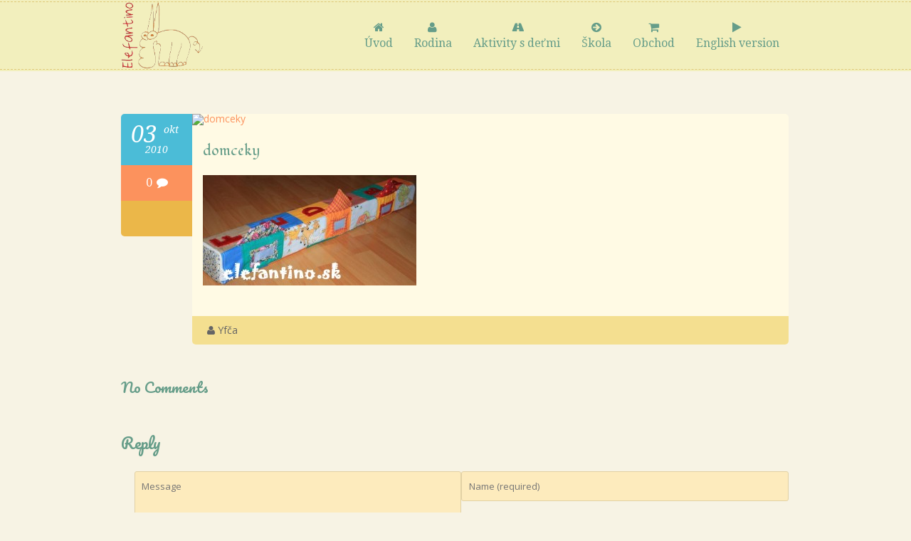

--- FILE ---
content_type: text/html; charset=UTF-8
request_url: https://www.elefantino.sk/kladina/domceky/
body_size: 11175
content:

<!DOCTYPE html>
<!--[if lt IE 7]>  <html class="ie ie6 lte9 lte8 lte7" lang="sk-SK"> <![endif]-->
<!--[if IE 7]>     <html class="ie ie7 lte9 lte8 lte7" lang="sk-SK"> <![endif]-->
<!--[if IE 8]>     <html class="ie ie8 lte9 lte8" lang="sk-SK"> <![endif]-->
<!--[if IE 9]>     <html class="ie ie9 lte9" lang="sk-SK"> <![endif]-->
<!--[if gt IE 9]>  <html> <![endif]-->
<!--[if !IE]><!--> <html lang="sk-SK"> <!--<![endif]-->
<head>
	<meta charset="UTF-8" />    
	<meta name='viewport' content='width=device-width, initial-scale=1' />	<meta name="description" content="&#8230;o deťoch, s deťmi, pre deti"/>
	<meta name="author" content="designthemes"/>
    
    <!--[if lt IE 9]> 
    <meta http-equiv="X-UA-Compatible" content="IE=edge,chrome=1">
    <![endif]-->
	
	<title>domceky | Elefantino.sk </title>

	<link rel="alternate" type="application/rss+xml" title="RSS 2.0" href="https://www.elefantino.sk/feed/" />
	<link rel="profile" href="http://gmpg.org/xfn/11" />
	<link rel="pingback" href="https://www.elefantino.sk/xmlrpc.php" />

<link href='http://elefantino.sk/wp-content/uploads/2014/07/favicon.png' rel='shortcut icon' type='image/x-icon' />
<link href='https://www.elefantino.sk/wp-content/themes/elefantino/images/apple-touch-icon.png' rel='apple-touch-icon-precomposed'/>
<link href='https://www.elefantino.sk/wp-content/themes/elefantino/images/apple-touch-icon-114x114.png' sizes='114x114' rel='apple-touch-icon-precomposed'/>
<link href='https://www.elefantino.sk/wp-content/themes/elefantino/images/apple-touch-icon-72x72.png' sizes='72x72' rel='apple-touch-icon-precomposed'/>
<link href='https://www.elefantino.sk/wp-content/themes/elefantino/images/apple-touch-icon-144x144.png' sizes='144x144' rel='apple-touch-icon-precomposed'/>
<style type="text/css">@media only screen and (max-width:320px), (max-width: 479px), (min-width: 480px) and (max-width: 767px), (min-width: 768px) and (max-width: 959px),
		 (max-width:1200px) { .banner { display:none !important; } }</style><meta name='robots' content='max-image-preview:large' />
<link rel='dns-prefetch' href='//www.googletagmanager.com' />
<link rel='dns-prefetch' href='//fonts.googleapis.com' />
<link rel="alternate" type="application/rss+xml" title="RSS kanál: Elefantino.sk &raquo;" href="https://www.elefantino.sk/feed/" />
<link rel="alternate" type="application/rss+xml" title="RSS kanál komentárov webu Elefantino.sk &raquo;" href="https://www.elefantino.sk/comments/feed/" />
<link rel="alternate" type="application/rss+xml" title="RSS kanál komentárov webu Elefantino.sk &raquo; ku článku domceky" href="https://www.elefantino.sk/kladina/domceky/feed/" />
<link rel="alternate" title="oEmbed (JSON)" type="application/json+oembed" href="https://www.elefantino.sk/wp-json/oembed/1.0/embed?url=https%3A%2F%2Fwww.elefantino.sk%2Fkladina%2Fdomceky%2F" />
<link rel="alternate" title="oEmbed (XML)" type="text/xml+oembed" href="https://www.elefantino.sk/wp-json/oembed/1.0/embed?url=https%3A%2F%2Fwww.elefantino.sk%2Fkladina%2Fdomceky%2F&#038;format=xml" />
<style id='wp-img-auto-sizes-contain-inline-css' type='text/css'>
img:is([sizes=auto i],[sizes^="auto," i]){contain-intrinsic-size:3000px 1500px}
/*# sourceURL=wp-img-auto-sizes-contain-inline-css */
</style>
<link rel='stylesheet' id='dt-sc-css-css' href='https://www.elefantino.sk/wp-content/plugins/designthemes-core-features/shortcodes/css/shortcodes.css?ver=6.9' type='text/css' media='all' />
<style id='wp-emoji-styles-inline-css' type='text/css'>

	img.wp-smiley, img.emoji {
		display: inline !important;
		border: none !important;
		box-shadow: none !important;
		height: 1em !important;
		width: 1em !important;
		margin: 0 0.07em !important;
		vertical-align: -0.1em !important;
		background: none !important;
		padding: 0 !important;
	}
/*# sourceURL=wp-emoji-styles-inline-css */
</style>
<style id='wp-block-library-inline-css' type='text/css'>
:root{--wp-block-synced-color:#7a00df;--wp-block-synced-color--rgb:122,0,223;--wp-bound-block-color:var(--wp-block-synced-color);--wp-editor-canvas-background:#ddd;--wp-admin-theme-color:#007cba;--wp-admin-theme-color--rgb:0,124,186;--wp-admin-theme-color-darker-10:#006ba1;--wp-admin-theme-color-darker-10--rgb:0,107,160.5;--wp-admin-theme-color-darker-20:#005a87;--wp-admin-theme-color-darker-20--rgb:0,90,135;--wp-admin-border-width-focus:2px}@media (min-resolution:192dpi){:root{--wp-admin-border-width-focus:1.5px}}.wp-element-button{cursor:pointer}:root .has-very-light-gray-background-color{background-color:#eee}:root .has-very-dark-gray-background-color{background-color:#313131}:root .has-very-light-gray-color{color:#eee}:root .has-very-dark-gray-color{color:#313131}:root .has-vivid-green-cyan-to-vivid-cyan-blue-gradient-background{background:linear-gradient(135deg,#00d084,#0693e3)}:root .has-purple-crush-gradient-background{background:linear-gradient(135deg,#34e2e4,#4721fb 50%,#ab1dfe)}:root .has-hazy-dawn-gradient-background{background:linear-gradient(135deg,#faaca8,#dad0ec)}:root .has-subdued-olive-gradient-background{background:linear-gradient(135deg,#fafae1,#67a671)}:root .has-atomic-cream-gradient-background{background:linear-gradient(135deg,#fdd79a,#004a59)}:root .has-nightshade-gradient-background{background:linear-gradient(135deg,#330968,#31cdcf)}:root .has-midnight-gradient-background{background:linear-gradient(135deg,#020381,#2874fc)}:root{--wp--preset--font-size--normal:16px;--wp--preset--font-size--huge:42px}.has-regular-font-size{font-size:1em}.has-larger-font-size{font-size:2.625em}.has-normal-font-size{font-size:var(--wp--preset--font-size--normal)}.has-huge-font-size{font-size:var(--wp--preset--font-size--huge)}.has-text-align-center{text-align:center}.has-text-align-left{text-align:left}.has-text-align-right{text-align:right}.has-fit-text{white-space:nowrap!important}#end-resizable-editor-section{display:none}.aligncenter{clear:both}.items-justified-left{justify-content:flex-start}.items-justified-center{justify-content:center}.items-justified-right{justify-content:flex-end}.items-justified-space-between{justify-content:space-between}.screen-reader-text{border:0;clip-path:inset(50%);height:1px;margin:-1px;overflow:hidden;padding:0;position:absolute;width:1px;word-wrap:normal!important}.screen-reader-text:focus{background-color:#ddd;clip-path:none;color:#444;display:block;font-size:1em;height:auto;left:5px;line-height:normal;padding:15px 23px 14px;text-decoration:none;top:5px;width:auto;z-index:100000}html :where(.has-border-color){border-style:solid}html :where([style*=border-top-color]){border-top-style:solid}html :where([style*=border-right-color]){border-right-style:solid}html :where([style*=border-bottom-color]){border-bottom-style:solid}html :where([style*=border-left-color]){border-left-style:solid}html :where([style*=border-width]){border-style:solid}html :where([style*=border-top-width]){border-top-style:solid}html :where([style*=border-right-width]){border-right-style:solid}html :where([style*=border-bottom-width]){border-bottom-style:solid}html :where([style*=border-left-width]){border-left-style:solid}html :where(img[class*=wp-image-]){height:auto;max-width:100%}:where(figure){margin:0 0 1em}html :where(.is-position-sticky){--wp-admin--admin-bar--position-offset:var(--wp-admin--admin-bar--height,0px)}@media screen and (max-width:600px){html :where(.is-position-sticky){--wp-admin--admin-bar--position-offset:0px}}

/*# sourceURL=wp-block-library-inline-css */
</style><style id='global-styles-inline-css' type='text/css'>
:root{--wp--preset--aspect-ratio--square: 1;--wp--preset--aspect-ratio--4-3: 4/3;--wp--preset--aspect-ratio--3-4: 3/4;--wp--preset--aspect-ratio--3-2: 3/2;--wp--preset--aspect-ratio--2-3: 2/3;--wp--preset--aspect-ratio--16-9: 16/9;--wp--preset--aspect-ratio--9-16: 9/16;--wp--preset--color--black: #000000;--wp--preset--color--cyan-bluish-gray: #abb8c3;--wp--preset--color--white: #ffffff;--wp--preset--color--pale-pink: #f78da7;--wp--preset--color--vivid-red: #cf2e2e;--wp--preset--color--luminous-vivid-orange: #ff6900;--wp--preset--color--luminous-vivid-amber: #fcb900;--wp--preset--color--light-green-cyan: #7bdcb5;--wp--preset--color--vivid-green-cyan: #00d084;--wp--preset--color--pale-cyan-blue: #8ed1fc;--wp--preset--color--vivid-cyan-blue: #0693e3;--wp--preset--color--vivid-purple: #9b51e0;--wp--preset--gradient--vivid-cyan-blue-to-vivid-purple: linear-gradient(135deg,rgb(6,147,227) 0%,rgb(155,81,224) 100%);--wp--preset--gradient--light-green-cyan-to-vivid-green-cyan: linear-gradient(135deg,rgb(122,220,180) 0%,rgb(0,208,130) 100%);--wp--preset--gradient--luminous-vivid-amber-to-luminous-vivid-orange: linear-gradient(135deg,rgb(252,185,0) 0%,rgb(255,105,0) 100%);--wp--preset--gradient--luminous-vivid-orange-to-vivid-red: linear-gradient(135deg,rgb(255,105,0) 0%,rgb(207,46,46) 100%);--wp--preset--gradient--very-light-gray-to-cyan-bluish-gray: linear-gradient(135deg,rgb(238,238,238) 0%,rgb(169,184,195) 100%);--wp--preset--gradient--cool-to-warm-spectrum: linear-gradient(135deg,rgb(74,234,220) 0%,rgb(151,120,209) 20%,rgb(207,42,186) 40%,rgb(238,44,130) 60%,rgb(251,105,98) 80%,rgb(254,248,76) 100%);--wp--preset--gradient--blush-light-purple: linear-gradient(135deg,rgb(255,206,236) 0%,rgb(152,150,240) 100%);--wp--preset--gradient--blush-bordeaux: linear-gradient(135deg,rgb(254,205,165) 0%,rgb(254,45,45) 50%,rgb(107,0,62) 100%);--wp--preset--gradient--luminous-dusk: linear-gradient(135deg,rgb(255,203,112) 0%,rgb(199,81,192) 50%,rgb(65,88,208) 100%);--wp--preset--gradient--pale-ocean: linear-gradient(135deg,rgb(255,245,203) 0%,rgb(182,227,212) 50%,rgb(51,167,181) 100%);--wp--preset--gradient--electric-grass: linear-gradient(135deg,rgb(202,248,128) 0%,rgb(113,206,126) 100%);--wp--preset--gradient--midnight: linear-gradient(135deg,rgb(2,3,129) 0%,rgb(40,116,252) 100%);--wp--preset--font-size--small: 13px;--wp--preset--font-size--medium: 20px;--wp--preset--font-size--large: 36px;--wp--preset--font-size--x-large: 42px;--wp--preset--spacing--20: 0.44rem;--wp--preset--spacing--30: 0.67rem;--wp--preset--spacing--40: 1rem;--wp--preset--spacing--50: 1.5rem;--wp--preset--spacing--60: 2.25rem;--wp--preset--spacing--70: 3.38rem;--wp--preset--spacing--80: 5.06rem;--wp--preset--shadow--natural: 6px 6px 9px rgba(0, 0, 0, 0.2);--wp--preset--shadow--deep: 12px 12px 50px rgba(0, 0, 0, 0.4);--wp--preset--shadow--sharp: 6px 6px 0px rgba(0, 0, 0, 0.2);--wp--preset--shadow--outlined: 6px 6px 0px -3px rgb(255, 255, 255), 6px 6px rgb(0, 0, 0);--wp--preset--shadow--crisp: 6px 6px 0px rgb(0, 0, 0);}:where(.is-layout-flex){gap: 0.5em;}:where(.is-layout-grid){gap: 0.5em;}body .is-layout-flex{display: flex;}.is-layout-flex{flex-wrap: wrap;align-items: center;}.is-layout-flex > :is(*, div){margin: 0;}body .is-layout-grid{display: grid;}.is-layout-grid > :is(*, div){margin: 0;}:where(.wp-block-columns.is-layout-flex){gap: 2em;}:where(.wp-block-columns.is-layout-grid){gap: 2em;}:where(.wp-block-post-template.is-layout-flex){gap: 1.25em;}:where(.wp-block-post-template.is-layout-grid){gap: 1.25em;}.has-black-color{color: var(--wp--preset--color--black) !important;}.has-cyan-bluish-gray-color{color: var(--wp--preset--color--cyan-bluish-gray) !important;}.has-white-color{color: var(--wp--preset--color--white) !important;}.has-pale-pink-color{color: var(--wp--preset--color--pale-pink) !important;}.has-vivid-red-color{color: var(--wp--preset--color--vivid-red) !important;}.has-luminous-vivid-orange-color{color: var(--wp--preset--color--luminous-vivid-orange) !important;}.has-luminous-vivid-amber-color{color: var(--wp--preset--color--luminous-vivid-amber) !important;}.has-light-green-cyan-color{color: var(--wp--preset--color--light-green-cyan) !important;}.has-vivid-green-cyan-color{color: var(--wp--preset--color--vivid-green-cyan) !important;}.has-pale-cyan-blue-color{color: var(--wp--preset--color--pale-cyan-blue) !important;}.has-vivid-cyan-blue-color{color: var(--wp--preset--color--vivid-cyan-blue) !important;}.has-vivid-purple-color{color: var(--wp--preset--color--vivid-purple) !important;}.has-black-background-color{background-color: var(--wp--preset--color--black) !important;}.has-cyan-bluish-gray-background-color{background-color: var(--wp--preset--color--cyan-bluish-gray) !important;}.has-white-background-color{background-color: var(--wp--preset--color--white) !important;}.has-pale-pink-background-color{background-color: var(--wp--preset--color--pale-pink) !important;}.has-vivid-red-background-color{background-color: var(--wp--preset--color--vivid-red) !important;}.has-luminous-vivid-orange-background-color{background-color: var(--wp--preset--color--luminous-vivid-orange) !important;}.has-luminous-vivid-amber-background-color{background-color: var(--wp--preset--color--luminous-vivid-amber) !important;}.has-light-green-cyan-background-color{background-color: var(--wp--preset--color--light-green-cyan) !important;}.has-vivid-green-cyan-background-color{background-color: var(--wp--preset--color--vivid-green-cyan) !important;}.has-pale-cyan-blue-background-color{background-color: var(--wp--preset--color--pale-cyan-blue) !important;}.has-vivid-cyan-blue-background-color{background-color: var(--wp--preset--color--vivid-cyan-blue) !important;}.has-vivid-purple-background-color{background-color: var(--wp--preset--color--vivid-purple) !important;}.has-black-border-color{border-color: var(--wp--preset--color--black) !important;}.has-cyan-bluish-gray-border-color{border-color: var(--wp--preset--color--cyan-bluish-gray) !important;}.has-white-border-color{border-color: var(--wp--preset--color--white) !important;}.has-pale-pink-border-color{border-color: var(--wp--preset--color--pale-pink) !important;}.has-vivid-red-border-color{border-color: var(--wp--preset--color--vivid-red) !important;}.has-luminous-vivid-orange-border-color{border-color: var(--wp--preset--color--luminous-vivid-orange) !important;}.has-luminous-vivid-amber-border-color{border-color: var(--wp--preset--color--luminous-vivid-amber) !important;}.has-light-green-cyan-border-color{border-color: var(--wp--preset--color--light-green-cyan) !important;}.has-vivid-green-cyan-border-color{border-color: var(--wp--preset--color--vivid-green-cyan) !important;}.has-pale-cyan-blue-border-color{border-color: var(--wp--preset--color--pale-cyan-blue) !important;}.has-vivid-cyan-blue-border-color{border-color: var(--wp--preset--color--vivid-cyan-blue) !important;}.has-vivid-purple-border-color{border-color: var(--wp--preset--color--vivid-purple) !important;}.has-vivid-cyan-blue-to-vivid-purple-gradient-background{background: var(--wp--preset--gradient--vivid-cyan-blue-to-vivid-purple) !important;}.has-light-green-cyan-to-vivid-green-cyan-gradient-background{background: var(--wp--preset--gradient--light-green-cyan-to-vivid-green-cyan) !important;}.has-luminous-vivid-amber-to-luminous-vivid-orange-gradient-background{background: var(--wp--preset--gradient--luminous-vivid-amber-to-luminous-vivid-orange) !important;}.has-luminous-vivid-orange-to-vivid-red-gradient-background{background: var(--wp--preset--gradient--luminous-vivid-orange-to-vivid-red) !important;}.has-very-light-gray-to-cyan-bluish-gray-gradient-background{background: var(--wp--preset--gradient--very-light-gray-to-cyan-bluish-gray) !important;}.has-cool-to-warm-spectrum-gradient-background{background: var(--wp--preset--gradient--cool-to-warm-spectrum) !important;}.has-blush-light-purple-gradient-background{background: var(--wp--preset--gradient--blush-light-purple) !important;}.has-blush-bordeaux-gradient-background{background: var(--wp--preset--gradient--blush-bordeaux) !important;}.has-luminous-dusk-gradient-background{background: var(--wp--preset--gradient--luminous-dusk) !important;}.has-pale-ocean-gradient-background{background: var(--wp--preset--gradient--pale-ocean) !important;}.has-electric-grass-gradient-background{background: var(--wp--preset--gradient--electric-grass) !important;}.has-midnight-gradient-background{background: var(--wp--preset--gradient--midnight) !important;}.has-small-font-size{font-size: var(--wp--preset--font-size--small) !important;}.has-medium-font-size{font-size: var(--wp--preset--font-size--medium) !important;}.has-large-font-size{font-size: var(--wp--preset--font-size--large) !important;}.has-x-large-font-size{font-size: var(--wp--preset--font-size--x-large) !important;}
/*# sourceURL=global-styles-inline-css */
</style>

<style id='classic-theme-styles-inline-css' type='text/css'>
/*! This file is auto-generated */
.wp-block-button__link{color:#fff;background-color:#32373c;border-radius:9999px;box-shadow:none;text-decoration:none;padding:calc(.667em + 2px) calc(1.333em + 2px);font-size:1.125em}.wp-block-file__button{background:#32373c;color:#fff;text-decoration:none}
/*# sourceURL=/wp-includes/css/classic-themes.min.css */
</style>
<link rel='stylesheet' id='layerslider-css' href='https://www.elefantino.sk/wp-content/plugins/LayerSlider/static/css/layerslider.css?ver=5.1.1' type='text/css' media='all' />
<link rel='stylesheet' id='ls-google-fonts-css' href='https://fonts.googleapis.com/css?family=Lato:100,300,regular,700,900|Open+Sans:300|Indie+Flower:regular|Oswald:300,regular,700&#038;subset=latin,latin-ext' type='text/css' media='all' />
<link rel='stylesheet' id='quotescollection-css' href='https://www.elefantino.sk/wp-content/plugins/quotes-collection/css/quotes-collection.css?ver=2.5.2' type='text/css' media='all' />
<link rel='stylesheet' id='default-css' href='https://www.elefantino.sk/wp-content/themes/elefantino/style.css?ver=6.9' type='text/css' media='all' />
<link rel='stylesheet' id='shortcode-css' href='https://www.elefantino.sk/wp-content/themes/elefantino/css/shortcode.css?ver=6.9' type='text/css' media='all' />
<link rel='stylesheet' id='skin-css' href='https://www.elefantino.sk/wp-content/themes/elefantino/skins/orange/style.css?ver=6.9' type='text/css' media='all' />
<link rel='stylesheet' id='animations-css' href='https://www.elefantino.sk/wp-content/themes/elefantino/css/animations.css?ver=6.9' type='text/css' media='all' />
<link rel='stylesheet' id='isotope-css' href='https://www.elefantino.sk/wp-content/themes/elefantino/css/isotope.css?ver=6.9' type='text/css' media='all' />
<link rel='stylesheet' id='prettyphoto-css' href='https://www.elefantino.sk/wp-content/themes/elefantino/css/prettyPhoto.css?ver=6.9' type='text/css' media='all' />
<link rel='stylesheet' id='style.fontawesome-css' href='https://www.elefantino.sk/wp-content/themes/elefantino/css/font-awesome.min.css?ver=6.9' type='text/css' media='all' />
<link rel='stylesheet' id='responsive-css' href='https://www.elefantino.sk/wp-content/themes/elefantino/css/responsive.css?ver=6.9' type='text/css' media='all' />
<link rel='stylesheet' id='mytheme-google-fonts-css' href='https://fonts.googleapis.com/css?family=Fondamento:300,400,400italic,700|Open+Sans:300,400,600,700|Droid+Serif:400,400italic,700,700italic|Pacifico|Patrick+Hand' type='text/css' media='all' />
 <!--[if IE]>
    <style type="text/css" media="screen">
			.rounded, #secondary .testi-author img, .menu-thumb .rounded img, .dt-sc-pr-tb-col .dt-sc-rounded, .dt-sc-progress, .dt-sc-progress .dt-sc-bar {
				behavior: url(https://www.elefantino.sk/wp-content/themes/elefantino/PIE.php);
               }
     </style>
     <![endif]-->
<script type="text/javascript" src="https://www.elefantino.sk/wp-includes/js/jquery/jquery.min.js?ver=3.7.1" id="jquery-core-js"></script>
<script type="text/javascript" src="https://www.elefantino.sk/wp-includes/js/jquery/jquery-migrate.min.js?ver=3.4.1" id="jquery-migrate-js"></script>
<script type="text/javascript" src="https://www.elefantino.sk/wp-content/plugins/LayerSlider/static/js/layerslider.kreaturamedia.jquery.js?ver=5.1.1" id="layerslider-js"></script>
<script type="text/javascript" src="https://www.elefantino.sk/wp-content/plugins/LayerSlider/static/js/greensock.js?ver=1.11.2" id="greensock-js"></script>
<script type="text/javascript" src="https://www.elefantino.sk/wp-content/plugins/LayerSlider/static/js/layerslider.transitions.js?ver=5.1.1" id="layerslider-transitions-js"></script>
<script type="text/javascript" id="likesScript-js-extra">
/* <![CDATA[ */
var like_this_ajax_object = {"ajax_url":"https://www.elefantino.sk/wp-admin/admin-ajax.php"};
//# sourceURL=likesScript-js-extra
/* ]]> */
</script>
<script type="text/javascript" src="http://www.elefantino.sk/wp-content/plugins/roses-like-this/likesScript.js?ver=6.9" id="likesScript-js"></script>
<script type="text/javascript" id="quotescollection-js-extra">
/* <![CDATA[ */
var quotescollectionAjax = {"ajaxUrl":"https://www.elefantino.sk/wp-admin/admin-ajax.php","nonce":"4efc034af9","nextQuote":"\u010eal\u0161\u00ed cit\u00e1t \u00bb","loading":"Na\u010d\u00edtavam...","error":"Chyba na\u010d\u00edtania cit\u00e1tu","autoRefreshMax":"20","autoRefreshCount":"0"};
//# sourceURL=quotescollection-js-extra
/* ]]> */
</script>
<script type="text/javascript" src="https://www.elefantino.sk/wp-content/plugins/quotes-collection/js/quotes-collection.js?ver=2.5.2" id="quotescollection-js"></script>
<script type="text/javascript" src="https://www.elefantino.sk/wp-content/themes/elefantino/framework/js/public/modernizr-2.6.2.min.js?ver=6.9" id="modernizr-script-js"></script>

<!-- Google tag (gtag.js) snippet added by Site Kit -->
<!-- Google Analytics snippet added by Site Kit -->
<script type="text/javascript" src="https://www.googletagmanager.com/gtag/js?id=GT-KTBC38P" id="google_gtagjs-js" async></script>
<script type="text/javascript" id="google_gtagjs-js-after">
/* <![CDATA[ */
window.dataLayer = window.dataLayer || [];function gtag(){dataLayer.push(arguments);}
gtag("set","linker",{"domains":["www.elefantino.sk"]});
gtag("js", new Date());
gtag("set", "developer_id.dZTNiMT", true);
gtag("config", "GT-KTBC38P");
//# sourceURL=google_gtagjs-js-after
/* ]]> */
</script>
<style type="text/css">	body {font-size:14px; }	H2 {font-family:Fondamento; color:#669d89; font-size:36px; }	</style><link rel="https://api.w.org/" href="https://www.elefantino.sk/wp-json/" /><link rel="alternate" title="JSON" type="application/json" href="https://www.elefantino.sk/wp-json/wp/v2/media/1144" /><link rel="EditURI" type="application/rsd+xml" title="RSD" href="https://www.elefantino.sk/xmlrpc.php?rsd" />
<meta name="generator" content="WordPress 6.9" />
<link rel='shortlink' href='https://www.elefantino.sk/?p=1144' />
<meta name="generator" content="Site Kit by Google 1.167.0" /><style type="text/css">.recentcomments a{display:inline !important;padding:0 !important;margin:0 !important;}</style></head>
    
<body class="attachment wp-singular attachment-template-default single single-attachment postid-1144 attachmentid-1144 attachment-jpeg wp-theme-elefantino">
    <div class="main-content">
	<!-- wrapper div starts here -->
    <div id="wrapper">
    
		            <div class="top-bar">
                <div class="container">
                    <ul id="cart-summary" class="float-right">
                        		
                    </ul>
                </div>
            </div>
                
    	<!-- header starts here -->
        <div id="header-wrapper">
        <header>
	    	<!-- main menu container starts here -->
                            <div class="menu-main-menu-container header2">
                    <div class="container">
                        <div id="logo">                                <a href="https://www.elefantino.sk" title="Elefantino.sk">
                                    <img class="normal_logo" src="http://elefantino.sk/wp-content/uploads/2014/07/elefantino-sk-logo-2014.png" alt="Elefantino.sk" title="Elefantino.sk" />
                                    <img class="retina_logo" src="http://elefantino.sk/wp-content/uploads/2015/08/elefantino-sk-logo-2014-retina.png" alt="Elefantino.sk" title="Elefantino.sk" style="width:89px;; height:73px;;"/>
                                </a>                        </div>
                        <nav id="main-menu">
                            <ul id="menu-main-menu" class="menu"><li id="menu-item-977" class="menu-item menu-item-type-custom menu-item-object-custom menu-item-depth-0 menu-item-simple-parent "><a title="Hlavná stránka webu" href="/"><span class='menu-icon fa fa-home'> </span>Úvod</a></li>
<li id="menu-item-8556" class="menu-item menu-item-type-post_type menu-item-object-page menu-item-depth-0 menu-item-simple-parent "><a href="https://www.elefantino.sk/rodina/"><span class='menu-icon fa fa-user'> </span>Rodina</a></li>
<li id="menu-item-8622" class="menu-item menu-item-type-post_type menu-item-object-page menu-item-depth-0 menu-item-simple-parent "><a href="https://www.elefantino.sk/aktivity/"><span class='menu-icon fa fa-road'> </span>Aktivity s deťmi</a></li>
<li id="menu-item-8636" class="menu-item menu-item-type-post_type menu-item-object-page menu-item-depth-0 menu-item-simple-parent "><a href="https://www.elefantino.sk/skola/"><span class='menu-icon fa fa-arrow-circle-right'> </span>Škola</a></li>
<li id="menu-item-8414" class="menu-item menu-item-type-post_type menu-item-object-page menu-item-depth-0 menu-item-simple-parent "><a href="https://www.elefantino.sk/obchod/"><span class='menu-icon fa fa-shopping-cart'> </span>Obchod</a></li>
<li id="menu-item-7663" class="menu-item menu-item-type-custom menu-item-object-custom menu-item-depth-0 menu-item-simple-parent "><a href="http://english.elefantino.sk/"><span class='menu-icon fa fa-play'> </span>English version</a></li>
</ul>                        </nav>
                    </div>
                </div>
	  <!-- main menu container ends here -->
        </header>
        </div>
        <!-- header ends here -->
	  <!-- content starts here -->
	  <div class="content">
          <div class="container">
              <section class="content-full-width" id="primary">
                  <div class="column dt-sc-one-column blog-fullwidth">
                      <article id="post-1144" class="blog-post post-1144 attachment type-attachment status-inherit hentry">
                          <div class="post-details">                
                                  <div class="date"><span>03</span>okt<br />2010</div>                                  <div class="post-comments">
									<a href="https://www.elefantino.sk/kladina/domceky/#respond">0 <i class="fa fa-comment"></i></a>                                  </div>			                  <span class="post-icon-format"> </span>
                          </div>
                          <div class="post-content">

                              <div class="entry-thumb">
                                                                    
                                  <!-- POST FORMAT STARTS -->
                                  											  <a href="https://www.elefantino.sk/kladina/domceky/" title="domceky">
												  <img src="http://placehold.it/840x340&text=domceky" alt="domceky" />
											  </a>                                  <!-- POST FORMAT ENDS -->
                              </div>
                                  
                              <div class="entry-detail">
                                  <h2>domceky</h2><p class="attachment"><a href='https://www.elefantino.sk/wp-content/uploads/2010/10/domceky.jpg'><img decoding="async" width="300" height="155" src="https://www.elefantino.sk/wp-content/uploads/2010/10/domceky-300x155.jpg" class="attachment-medium size-medium" alt="" srcset="https://www.elefantino.sk/wp-content/uploads/2010/10/domceky-300x155.jpg 300w, https://www.elefantino.sk/wp-content/uploads/2010/10/domceky.jpg 640w" sizes="(max-width: 300px) 100vw, 300px" /></a></p>
<div class="social-bookmark"></div>                              </div>
                                                                <div class="post-meta">
                                      <ul>								
                                              <li><span class="fa fa-user"></span><a href="https://www.elefantino.sk/author/admin/">Yfča</a></li>                                      </ul>
                                  </div>
                                                      
                          </div>
                      </article>
                  </div>
                  
                  <!-- START EDITING HERE. -->


            <h3 class="hr-title">No Comments</h3>	<div id="respond" class="comment-respond">
		<h3 id="reply-title" class="comment-reply-title">Reply <small><a rel="nofollow" id="cancel-comment-reply-link" href="/kladina/domceky/#respond" style="display:none;">cancel reply</a></small></h3><form action="https://www.elefantino.sk/wp-comments-post.php" method="post" id="commentform" class="comment-form"><div class="dt-sc-one-half column"><textarea id="comment" name="comment" rows="7" cols="79" placeholder="Message"></textarea></div><div class="dt-sc-one-half column first"><input id="author" name="author" type="text" required="" placeholder="Name (required)" />
<input id="email" name="email" type="text" required="" placeholder="Email (required)" />
<input id="url" name="url" type="text" placeholder="URL" /></div>
<p class="form-submit"><input name="submit" type="submit" id="submit" class="submit" value="Comment" /> <input type='hidden' name='comment_post_ID' value='1144' id='comment_post_ID' />
<input type='hidden' name='comment_parent' id='comment_parent' value='0' />
</p><p style="display: none;"><input type="hidden" id="akismet_comment_nonce" name="akismet_comment_nonce" value="7bbd598a86" /></p><p style="display: none !important;" class="akismet-fields-container" data-prefix="ak_"><label>&#916;<textarea name="ak_hp_textarea" cols="45" rows="8" maxlength="100"></textarea></label><input type="hidden" id="ak_js_1" name="ak_js" value="198"/><script>document.getElementById( "ak_js_1" ).setAttribute( "value", ( new Date() ).getTime() );</script></p></form>	</div><!-- #respond -->
	                  
              </section>
                        </div>
      </div>
      <!-- content ends here -->

		        <footer id="footer">
                            <div class="footer-widgets">
                    <div class="container"><div class='column dt-sc-one-half first'><aside id="text-4" class="widget widget_text"><h3 class="widgettitle">O mne<span></span></h3>			<div class="textwidget"><p><img style="padding-right: 5px;" align="left" width="101" height="101" src="http://elefantino.sk/wp-content/uploads/2010/03/P1020903.jpg" alt="Yfča" title="Yfča - O mne" /> Volám sa Ivana Korytková. Môžete ma poznať aj pod dievčenským menom Stohlová, či pod prezývkou Yfča.</p>
<p>Srdcom aj diplomom som pedagóg, momentálne doma s dvoma synmi. Tí sú mi inšpiráciou - ako rastú, aj témy na blogu sa  postupne menia. </p>
<p>Za námet slona ďakujem Adriane Bohušovej a nude na hodinách, počas ktorých vznikol. A za to, že stránka existuje a funguje, zase môže Spyrošík najlepší na svete. </p>
<p><strong>Kontakty</strong></p>
<p><strong>ELEFANTINO.SK</strong><br />
Tatranská Lomnica 44<br />
059 60 Vysoké Tatry </p>
<p><strong>Email:</strong> info@elefantino.sk<br />
<strong>Fax:</strong> +421-52-2301630</p>
</div>
		</aside></div><div class='column dt-sc-one-fourth '><aside id="search-6" class="widget widget_search"><h3 class="widgettitle">Vyhľadávanie<span></span></h3> 
<form method="get" id="searchform" action="https://www.elefantino.sk/">
    <input id="s" name="s" type="text" value="" class="text_input" placeholder="Kto hľadá, nájde... občas" />
	<input class="dt-sc-button small" name="submit" type="submit" value="submit" />
</form></aside><aside id="categories-3" class="widget widget_categories"><h3 class="widgettitle">Rubriky<span></span></h3><form action="https://www.elefantino.sk" method="get"><label class="screen-reader-text" for="cat">Rubriky</label><select  name='cat' id='cat' class='postform'>
	<option value='-1'>Výber kategórie</option>
	<option class="level-0" value="10">Aktivity s deťmi&nbsp;&nbsp;(127)</option>
	<option class="level-1" value="104">&nbsp;&nbsp;&nbsp;Kam s deťmi&nbsp;&nbsp;(7)</option>
	<option class="level-1" value="399">&nbsp;&nbsp;&nbsp;Podľa času&nbsp;&nbsp;(38)</option>
	<option class="level-2" value="401">&nbsp;&nbsp;&nbsp;&nbsp;&nbsp;&nbsp;leto a voda&nbsp;&nbsp;(34)</option>
	<option class="level-2" value="400">&nbsp;&nbsp;&nbsp;&nbsp;&nbsp;&nbsp;noc a tma&nbsp;&nbsp;(3)</option>
	<option class="level-2" value="402">&nbsp;&nbsp;&nbsp;&nbsp;&nbsp;&nbsp;zima a sneh&nbsp;&nbsp;(2)</option>
	<option class="level-1" value="395">&nbsp;&nbsp;&nbsp;Podľa počtu hráčov&nbsp;&nbsp;(68)</option>
	<option class="level-2" value="398">&nbsp;&nbsp;&nbsp;&nbsp;&nbsp;&nbsp;menšia partia&nbsp;&nbsp;(59)</option>
	<option class="level-2" value="397">&nbsp;&nbsp;&nbsp;&nbsp;&nbsp;&nbsp;pre jedného&nbsp;&nbsp;(30)</option>
	<option class="level-2" value="396">&nbsp;&nbsp;&nbsp;&nbsp;&nbsp;&nbsp;veľká skupina&nbsp;&nbsp;(21)</option>
	<option class="level-1" value="392">&nbsp;&nbsp;&nbsp;Podľa prostredia&nbsp;&nbsp;(71)</option>
	<option class="level-2" value="426">&nbsp;&nbsp;&nbsp;&nbsp;&nbsp;&nbsp;pri čakaní&nbsp;&nbsp;(4)</option>
	<option class="level-2" value="420">&nbsp;&nbsp;&nbsp;&nbsp;&nbsp;&nbsp;pri cestovaní a na pochode&nbsp;&nbsp;(14)</option>
	<option class="level-2" value="394">&nbsp;&nbsp;&nbsp;&nbsp;&nbsp;&nbsp;vnútri&nbsp;&nbsp;(33)</option>
	<option class="level-2" value="393">&nbsp;&nbsp;&nbsp;&nbsp;&nbsp;&nbsp;vonku&nbsp;&nbsp;(35)</option>
	<option class="level-1" value="403">&nbsp;&nbsp;&nbsp;Podľa rekvizít&nbsp;&nbsp;(76)</option>
	<option class="level-2" value="178">&nbsp;&nbsp;&nbsp;&nbsp;&nbsp;&nbsp;Lego&nbsp;&nbsp;(19)</option>
	<option class="level-2" value="423">&nbsp;&nbsp;&nbsp;&nbsp;&nbsp;&nbsp;nič alebo niečo, čo je vždy poruke&nbsp;&nbsp;(11)</option>
	<option class="level-2" value="405">&nbsp;&nbsp;&nbsp;&nbsp;&nbsp;&nbsp;papier, pero&nbsp;&nbsp;(10)</option>
	<option class="level-2" value="425">&nbsp;&nbsp;&nbsp;&nbsp;&nbsp;&nbsp;prírodniny&nbsp;&nbsp;(14)</option>
	<option class="level-2" value="424">&nbsp;&nbsp;&nbsp;&nbsp;&nbsp;&nbsp;špecifické a iné&nbsp;&nbsp;(22)</option>
	<option class="level-2" value="422">&nbsp;&nbsp;&nbsp;&nbsp;&nbsp;&nbsp;výtvarné potreby&nbsp;&nbsp;(8)</option>
	<option class="level-1" value="391">&nbsp;&nbsp;&nbsp;Podľa veku&nbsp;&nbsp;(111)</option>
	<option class="level-2" value="119">&nbsp;&nbsp;&nbsp;&nbsp;&nbsp;&nbsp;Maľúšikovia&nbsp;&nbsp;(36)</option>
	<option class="level-2" value="121">&nbsp;&nbsp;&nbsp;&nbsp;&nbsp;&nbsp;Školáci&nbsp;&nbsp;(69)</option>
	<option class="level-2" value="120">&nbsp;&nbsp;&nbsp;&nbsp;&nbsp;&nbsp;Škôlkari&nbsp;&nbsp;(85)</option>
	<option class="level-0" value="56">Dufistan&nbsp;&nbsp;(32)</option>
	<option class="level-0" value="1">Nezaradené&nbsp;&nbsp;(11)</option>
	<option class="level-0" value="307">Rodina&nbsp;&nbsp;(126)</option>
	<option class="level-1" value="205">&nbsp;&nbsp;&nbsp;Angličtina &#8211; uč ma doma!&nbsp;&nbsp;(40)</option>
	<option class="level-1" value="306">&nbsp;&nbsp;&nbsp;Bábätko&nbsp;&nbsp;(19)</option>
	<option class="level-1" value="406">&nbsp;&nbsp;&nbsp;Batoľa&nbsp;&nbsp;(28)</option>
	<option class="level-1" value="408">&nbsp;&nbsp;&nbsp;Školák&nbsp;&nbsp;(22)</option>
	<option class="level-1" value="407">&nbsp;&nbsp;&nbsp;Škôlkar&nbsp;&nbsp;(39)</option>
	<option class="level-0" value="111">Škola&nbsp;&nbsp;(179)</option>
	<option class="level-1" value="337">&nbsp;&nbsp;&nbsp;1.Z&nbsp;&nbsp;(16)</option>
	<option class="level-1" value="409">&nbsp;&nbsp;&nbsp;Budúcnosť školstva&nbsp;&nbsp;(16)</option>
	<option class="level-1" value="362">&nbsp;&nbsp;&nbsp;Domáce vyučovanie&nbsp;&nbsp;(19)</option>
	<option class="level-1" value="234">&nbsp;&nbsp;&nbsp;Montessori&nbsp;&nbsp;(39)</option>
	<option class="level-2" value="367">&nbsp;&nbsp;&nbsp;&nbsp;&nbsp;&nbsp;Čítanie &#8211; písanie&nbsp;&nbsp;(8)</option>
	<option class="level-2" value="368">&nbsp;&nbsp;&nbsp;&nbsp;&nbsp;&nbsp;Kozmická výchova&nbsp;&nbsp;(4)</option>
	<option class="level-2" value="366">&nbsp;&nbsp;&nbsp;&nbsp;&nbsp;&nbsp;Matematika&nbsp;&nbsp;(9)</option>
	<option class="level-2" value="365">&nbsp;&nbsp;&nbsp;&nbsp;&nbsp;&nbsp;Praktický život&nbsp;&nbsp;(8)</option>
	<option class="level-2" value="364">&nbsp;&nbsp;&nbsp;&nbsp;&nbsp;&nbsp;Zmyslová výchova&nbsp;&nbsp;(12)</option>
	<option class="level-1" value="410">&nbsp;&nbsp;&nbsp;Predmety&nbsp;&nbsp;(112)</option>
	<option class="level-2" value="419">&nbsp;&nbsp;&nbsp;&nbsp;&nbsp;&nbsp;angličtina&nbsp;&nbsp;(16)</option>
	<option class="level-2" value="428">&nbsp;&nbsp;&nbsp;&nbsp;&nbsp;&nbsp;čítanie, písanie a sloh&nbsp;&nbsp;(31)</option>
	<option class="level-2" value="431">&nbsp;&nbsp;&nbsp;&nbsp;&nbsp;&nbsp;geometria&nbsp;&nbsp;(5)</option>
	<option class="level-2" value="110">&nbsp;&nbsp;&nbsp;&nbsp;&nbsp;&nbsp;matematika&nbsp;&nbsp;(28)</option>
	<option class="level-2" value="389">&nbsp;&nbsp;&nbsp;&nbsp;&nbsp;&nbsp;obohatenie&nbsp;&nbsp;(9)</option>
	<option class="level-2" value="417">&nbsp;&nbsp;&nbsp;&nbsp;&nbsp;&nbsp;prírodoveda&nbsp;&nbsp;(18)</option>
	<option class="level-2" value="416">&nbsp;&nbsp;&nbsp;&nbsp;&nbsp;&nbsp;slovenčina &#8211; gramatika&nbsp;&nbsp;(11)</option>
	<option class="level-2" value="390">&nbsp;&nbsp;&nbsp;&nbsp;&nbsp;&nbsp;vlastiveda&nbsp;&nbsp;(3)</option>
	<option class="level-2" value="418">&nbsp;&nbsp;&nbsp;&nbsp;&nbsp;&nbsp;výtvarka&nbsp;&nbsp;(13)</option>
	<option class="level-1" value="328">&nbsp;&nbsp;&nbsp;Príhody zo školy&nbsp;&nbsp;(6)</option>
	<option class="level-1" value="411">&nbsp;&nbsp;&nbsp;Ročníky&nbsp;&nbsp;(80)</option>
	<option class="level-2" value="413">&nbsp;&nbsp;&nbsp;&nbsp;&nbsp;&nbsp;druháci&nbsp;&nbsp;(50)</option>
	<option class="level-2" value="412">&nbsp;&nbsp;&nbsp;&nbsp;&nbsp;&nbsp;prváci&nbsp;&nbsp;(57)</option>
	<option class="level-2" value="415">&nbsp;&nbsp;&nbsp;&nbsp;&nbsp;&nbsp;štvrtáci&nbsp;&nbsp;(36)</option>
	<option class="level-2" value="414">&nbsp;&nbsp;&nbsp;&nbsp;&nbsp;&nbsp;tretiaci&nbsp;&nbsp;(40)</option>
	<option class="level-1" value="203">&nbsp;&nbsp;&nbsp;Škôlka&nbsp;&nbsp;(25)</option>
</select>
</form><script type="text/javascript">
/* <![CDATA[ */

( ( dropdownId ) => {
	const dropdown = document.getElementById( dropdownId );
	function onSelectChange() {
		setTimeout( () => {
			if ( 'escape' === dropdown.dataset.lastkey ) {
				return;
			}
			if ( dropdown.value && parseInt( dropdown.value ) > 0 && dropdown instanceof HTMLSelectElement ) {
				dropdown.parentElement.submit();
			}
		}, 250 );
	}
	function onKeyUp( event ) {
		if ( 'Escape' === event.key ) {
			dropdown.dataset.lastkey = 'escape';
		} else {
			delete dropdown.dataset.lastkey;
		}
	}
	function onClick() {
		delete dropdown.dataset.lastkey;
	}
	dropdown.addEventListener( 'keyup', onKeyUp );
	dropdown.addEventListener( 'click', onClick );
	dropdown.addEventListener( 'change', onSelectChange );
})( "cat" );

//# sourceURL=WP_Widget_Categories%3A%3Awidget
/* ]]> */
</script>
</aside></div><div class='column dt-sc-one-fourth '></div></div>
                </div>                
                
            <div class="footer-info">
                <div class="container">
                                            <p class="copyright">Copyright &copy; 2010-2014 - ELEFANTINO.SK</p>
                        
                    <ul id="footer-menu" class="footer-links"><li id="menu-item-977" class="menu-item menu-item-type-custom menu-item-object-custom menu-item-977"><a href="/" title="Hlavná stránka webu">Úvod</a></li>
<li id="menu-item-8556" class="menu-item menu-item-type-post_type menu-item-object-page menu-item-8556"><a href="https://www.elefantino.sk/rodina/">Rodina</a></li>
<li id="menu-item-8622" class="menu-item menu-item-type-post_type menu-item-object-page menu-item-8622"><a href="https://www.elefantino.sk/aktivity/">Aktivity s deťmi</a></li>
<li id="menu-item-8636" class="menu-item menu-item-type-post_type menu-item-object-page menu-item-8636"><a href="https://www.elefantino.sk/skola/">Škola</a></li>
<li id="menu-item-8414" class="menu-item menu-item-type-post_type menu-item-object-page menu-item-8414"><a href="https://www.elefantino.sk/obchod/">Obchod</a></li>
<li id="menu-item-7663" class="menu-item menu-item-type-custom menu-item-object-custom menu-item-7663"><a href="http://english.elefantino.sk/">English version</a></li>
</ul>                </div>
            </div>
        </footer>
    </div>
</div>

 <script type='text/javascript'>
	var mytheme_urls = {
		 theme_base_url:'https://www.elefantino.sk/wp-content/themes/elefantino/'
 		,framework_base_url:'https://www.elefantino.sk/wp-content/themes/elefantino/framework/'
 		,ajaxurl:'https://www.elefantino.sk/wp-admin/admin-ajax.php'
 		,url:'https://www.elefantino.sk'
 		,stickynav:'disable'
 		,scroll:'disable'
	};
 </script>
<script type="speculationrules">
{"prefetch":[{"source":"document","where":{"and":[{"href_matches":"/*"},{"not":{"href_matches":["/wp-*.php","/wp-admin/*","/wp-content/uploads/*","/wp-content/*","/wp-content/plugins/*","/wp-content/themes/elefantino/*","/*\\?(.+)"]}},{"not":{"selector_matches":"a[rel~=\"nofollow\"]"}},{"not":{"selector_matches":".no-prefetch, .no-prefetch a"}}]},"eagerness":"conservative"}]}
</script>
<script type="text/javascript" src="https://www.elefantino.sk/wp-content/plugins/designthemes-core-features/shortcodes/js/jquery.tipTip.minified.js?ver=6.9" id="dt-tooltip-sc-script-js"></script>
<script type="text/javascript" src="https://www.elefantino.sk/wp-content/plugins/designthemes-core-features/shortcodes/js/jquery.tabs.min.js?ver=6.9" id="dt-tabs-script-js"></script>
<script type="text/javascript" src="https://www.elefantino.sk/wp-content/plugins/designthemes-core-features/shortcodes/js/jquery.viewport.js?ver=6.9" id="dt-viewport-script-js"></script>
<script type="text/javascript" src="https://www.elefantino.sk/wp-content/plugins/designthemes-core-features/shortcodes/js/shortcodes.js?ver=6.9" id="dt-sc-script-js"></script>
<script defer type="text/javascript" src="https://www.elefantino.sk/wp-content/plugins/akismet/_inc/akismet-frontend.js?ver=1764591853" id="akismet-frontend-js"></script>
<script type="text/javascript" src="https://www.elefantino.sk/wp-includes/js/comment-reply.min.js?ver=6.9" id="comment-reply-js" async="async" data-wp-strategy="async" fetchpriority="low"></script>
<script type="text/javascript" src="https://www.elefantino.sk/wp-content/themes/elefantino/framework/js/public/retina.js?ver=6.9" id="jq.retina-js"></script>
<script type="text/javascript" src="https://www.elefantino.sk/wp-content/themes/elefantino/framework/js/public/jquery.sticky.js?ver=6.9" id="jq.stickynav-js"></script>
<script type="text/javascript" src="https://www.elefantino.sk/wp-content/themes/elefantino/framework/js/public/jquery.smartresize.js?ver=6.9" id="jq.smartresize-js"></script>
<script type="text/javascript" src="https://www.elefantino.sk/wp-content/themes/elefantino/framework/js/public/jquery-smoothscroll.js?ver=6.9" id="jq.smooth-js"></script>
<script type="text/javascript" src="https://www.elefantino.sk/wp-content/themes/elefantino/framework/js/public/jquery-easing-1.3.js?ver=6.9" id="jq.easing-js"></script>
<script type="text/javascript" src="https://www.elefantino.sk/wp-content/themes/elefantino/framework/js/public/jquery.inview.js?ver=6.9" id="jq.inview-js"></script>
<script type="text/javascript" src="https://www.elefantino.sk/wp-content/themes/elefantino/framework/js/public/jquery.validate.min.js?ver=6.9" id="jq.validate-js"></script>
<script type="text/javascript" src="https://www.elefantino.sk/wp-content/themes/elefantino/framework/js/public/jquery.carouFredSel-6.2.0-packed.js?ver=6.9" id="jq.caroufred-js"></script>
<script type="text/javascript" src="https://www.elefantino.sk/wp-content/themes/elefantino/framework/js/public/jquery.isotope.min.js?ver=6.9" id="jq.isotope-js"></script>
<script type="text/javascript" src="https://www.elefantino.sk/wp-content/themes/elefantino/framework/js/public/jquery.prettyPhoto.js?ver=6.9" id="jq.pphoto-js"></script>
<script type="text/javascript" src="https://www.elefantino.sk/wp-content/themes/elefantino/framework/js/public/jquery.mobilemenu.js?ver=6.9" id="jq.mobilemenu-js"></script>
<script type="text/javascript" src="https://www.elefantino.sk/wp-content/themes/elefantino/framework/js/public/contact.js?ver=6.9" id="jq.contact-js"></script>
<script type="text/javascript" src="https://www.elefantino.sk/wp-content/themes/elefantino/framework/js/public/jquery.donutchart.js?ver=6.9" id="jq.donutchart-js"></script>
<script type="text/javascript" src="https://www.elefantino.sk/wp-content/themes/elefantino/framework/js/public/jquery.ui.totop.js?ver=6.9" id="jq.totop-js"></script>
<script type="text/javascript" src="https://www.elefantino.sk/wp-content/themes/elefantino/framework/js/public/jquery.fitvids.js?ver=6.9" id="jq.fitvids-js"></script>
<script type="text/javascript" src="https://www.elefantino.sk/wp-content/themes/elefantino/framework/js/public/jquery.bxslider.js?ver=6.9" id="jq.bxslider-js"></script>
<script type="text/javascript" src="https://www.elefantino.sk/wp-content/themes/elefantino/framework/js/public/jquery.parallax-1.1.3.js?ver=6.9" id="jq.parallax-js"></script>
<script type="text/javascript" src="https://www.elefantino.sk/wp-content/themes/elefantino/framework/js/public/custom.js?ver=6.9" id="jq.custom-js"></script>
<script id="wp-emoji-settings" type="application/json">
{"baseUrl":"https://s.w.org/images/core/emoji/17.0.2/72x72/","ext":".png","svgUrl":"https://s.w.org/images/core/emoji/17.0.2/svg/","svgExt":".svg","source":{"concatemoji":"https://www.elefantino.sk/wp-includes/js/wp-emoji-release.min.js?ver=6.9"}}
</script>
<script type="module">
/* <![CDATA[ */
/*! This file is auto-generated */
const a=JSON.parse(document.getElementById("wp-emoji-settings").textContent),o=(window._wpemojiSettings=a,"wpEmojiSettingsSupports"),s=["flag","emoji"];function i(e){try{var t={supportTests:e,timestamp:(new Date).valueOf()};sessionStorage.setItem(o,JSON.stringify(t))}catch(e){}}function c(e,t,n){e.clearRect(0,0,e.canvas.width,e.canvas.height),e.fillText(t,0,0);t=new Uint32Array(e.getImageData(0,0,e.canvas.width,e.canvas.height).data);e.clearRect(0,0,e.canvas.width,e.canvas.height),e.fillText(n,0,0);const a=new Uint32Array(e.getImageData(0,0,e.canvas.width,e.canvas.height).data);return t.every((e,t)=>e===a[t])}function p(e,t){e.clearRect(0,0,e.canvas.width,e.canvas.height),e.fillText(t,0,0);var n=e.getImageData(16,16,1,1);for(let e=0;e<n.data.length;e++)if(0!==n.data[e])return!1;return!0}function u(e,t,n,a){switch(t){case"flag":return n(e,"\ud83c\udff3\ufe0f\u200d\u26a7\ufe0f","\ud83c\udff3\ufe0f\u200b\u26a7\ufe0f")?!1:!n(e,"\ud83c\udde8\ud83c\uddf6","\ud83c\udde8\u200b\ud83c\uddf6")&&!n(e,"\ud83c\udff4\udb40\udc67\udb40\udc62\udb40\udc65\udb40\udc6e\udb40\udc67\udb40\udc7f","\ud83c\udff4\u200b\udb40\udc67\u200b\udb40\udc62\u200b\udb40\udc65\u200b\udb40\udc6e\u200b\udb40\udc67\u200b\udb40\udc7f");case"emoji":return!a(e,"\ud83e\u1fac8")}return!1}function f(e,t,n,a){let r;const o=(r="undefined"!=typeof WorkerGlobalScope&&self instanceof WorkerGlobalScope?new OffscreenCanvas(300,150):document.createElement("canvas")).getContext("2d",{willReadFrequently:!0}),s=(o.textBaseline="top",o.font="600 32px Arial",{});return e.forEach(e=>{s[e]=t(o,e,n,a)}),s}function r(e){var t=document.createElement("script");t.src=e,t.defer=!0,document.head.appendChild(t)}a.supports={everything:!0,everythingExceptFlag:!0},new Promise(t=>{let n=function(){try{var e=JSON.parse(sessionStorage.getItem(o));if("object"==typeof e&&"number"==typeof e.timestamp&&(new Date).valueOf()<e.timestamp+604800&&"object"==typeof e.supportTests)return e.supportTests}catch(e){}return null}();if(!n){if("undefined"!=typeof Worker&&"undefined"!=typeof OffscreenCanvas&&"undefined"!=typeof URL&&URL.createObjectURL&&"undefined"!=typeof Blob)try{var e="postMessage("+f.toString()+"("+[JSON.stringify(s),u.toString(),c.toString(),p.toString()].join(",")+"));",a=new Blob([e],{type:"text/javascript"});const r=new Worker(URL.createObjectURL(a),{name:"wpTestEmojiSupports"});return void(r.onmessage=e=>{i(n=e.data),r.terminate(),t(n)})}catch(e){}i(n=f(s,u,c,p))}t(n)}).then(e=>{for(const n in e)a.supports[n]=e[n],a.supports.everything=a.supports.everything&&a.supports[n],"flag"!==n&&(a.supports.everythingExceptFlag=a.supports.everythingExceptFlag&&a.supports[n]);var t;a.supports.everythingExceptFlag=a.supports.everythingExceptFlag&&!a.supports.flag,a.supports.everything||((t=a.source||{}).concatemoji?r(t.concatemoji):t.wpemoji&&t.twemoji&&(r(t.twemoji),r(t.wpemoji)))});
//# sourceURL=https://www.elefantino.sk/wp-includes/js/wp-emoji-loader.min.js
/* ]]> */
</script>
</body>
</html>

--- FILE ---
content_type: text/css
request_url: https://www.elefantino.sk/wp-content/plugins/designthemes-core-features/shortcodes/css/shortcodes.css?ver=6.9
body_size: 8480
content:
	/*----*****---- << transition >> ----*****----*/
		
	.dt-sc-team .dt-sc-entry-thumb .dt-sc-social-icons img, .dt-sc-pr-tb-col:hover:after, h5.dt-sc-toggle-accordion { -webkit-transition:all 300ms linear; -moz-transition:all 300ms linear; -o-transition:all 300ms linear; -ms-transition:all 300ms linear; transition:all 300ms linear; }
	
	/*----*****---- << Columns >> ----*****----*/
	
	.column { margin:0px 0px 0px 2%; float:left; min-height:1px; position:relative; }
	.column img { max-width:100%; height:auto; }	
	.column.first, .no-margin { margin-left:0px; }	
	
	.column.dt-sc-one-column { margin-right:0px; margin-left:0; }
	
	.dt-sc-one-column { width:100%; }
	.dt-sc-one-fourth { width:23.41%; }
	.dt-sc-one-half { width:48.9%; }
	.dt-sc-one-third { width:31.9%; }
	.dt-sc-three-fourth { width:74.5%; }	
	.dt-sc-two-third { width:65.8%; }
	
	.dt-sc-one-fifth { width:18.3%; }
	.dt-sc-four-fifth { width:79.6%; }
	.dt-sc-three-fifth { width:59.2%; }
	.dt-sc-two-fifth { width:38.8%; }
	
	.dt-sc-one-sixth { width:15%; }
	.dt-sc-two-sixth { width:32%; }
	.dt-sc-three-sixth { width:49%; }
	.dt-sc-four-sixth { width:66%; }
	.dt-sc-five-sixth { width:83%; }
	
	.no-margin.dt-sc-one-fifth { width:20%; }
	.no-margin.dt-sc-one-fourth { width:25%; }
	.no-margin.dt-sc-one-third { width:33.3%; }
	.no-margin.dt-sc-two-fifth { width:40%; }
	.no-margin.dt-sc-one-half { width:50%; }
	.no-margin.dt-sc-three-fifth { width:60%; }
	.no-margin.dt-sc-two-third { width:66.6%; }
	.no-margin.dt-sc-three-fourth { width:75%; }
	.no-margin.dt-sc-four-fifth { width:80%; }
	.no-margin.dt-sc-one-sixth { width: 100%; }
	
	.dt-sc-one-half iframe, .dt-sc-one-third iframe, .dt-sc-one-fourth iframe, .dt-sc-three-fourth iframe, .dt-sc-two-third iframe, iframe { max-width:100%; }
	embed, iframe, object, video { max-width:100%; }
	
	/*----*****---- << HR >> ----*****----*/ 
	
	.dt-sc-hr, .dt-sc-hr-medium, .dt-sc-hr-large { background:url(../images/splitter.png); height:10px; position:relative; z-index:1; }
	
	.dt-sc-hr, .dt-sc-hr-invisible { margin:20px 0px; }
	.dt-sc-hr-medium, .dt-sc-hr-invisible-medium { margin:40px 0px; }
	.dt-sc-hr-large, .dt-sc-hr-invisible-large { margin:55px 0px; }
	
	.dt-sc-hr, .dt-sc-hr-medium, .dt-sc-hr-large, .dt-sc-hr-invisible, .dt-sc-hr-invisible-medium, .dt-sc-hr-invisible-large { float:left; width:100%; display:block; clear:both; }

	.dt-sc-hr.top, .hr-border.top { width:97%; }
	.dt-sc-hr.top, .hr-border.top { background-position:right center; text-align:right; }
	.dt-sc-hr.top a, .hr-border.top a { color:#999589; background:transparent; font-size:11px; line-height:16px; padding-left:5px; position:absolute; right:-21px; top:-5px; }
	
	.dt-sc-one-half pre, .dt-sc-one-half code { width:94.7%; }
	
	/*----*****---- << Horizontal Tabs >> ----*****----*/
	
	.dt-sc-tabs-container { float:left; width:100%; margin:0px 0px 20px; padding:0px; clear:both; }
	ul.dt-sc-tabs-frame, .woocommerce-tabs ul.tabs { float:left; margin:0px; padding:0px; width:100%; }
	ul.dt-sc-tabs-frame li, .woocommerce-tabs ul.tabs li { float:left; display:inline; margin:0px 1px 0px 0px; padding:0px; line-height:50px; }
	ul.dt-sc-tabs-frame li a, .woocommerce-tabs ul.tabs li a { border-bottom:0px; float:left; margin:0px; padding:0px 15px; text-align:center; }
	ul.dt-sc-tabs li a, ul.dt-sc-tabs-frame li a, ul.dt-sc-tabs-vertical-frame li a, .woocommerce-tabs ul.tabs li a { font-size:15px; }
	ul.dt-sc-tabs-frame li a, ul.dt-sc-tabs-vertical-frame li a, .dt-sc-toggle-frame h5.dt-sc-toggle-accordion a, .dt-sc-toggle-frame h5.dt-sc-toggle a, .dt-sc-toggle-frame h5.dt-sc-toggle-accordion:before, .dt-sc-toggle-frame h5.dt-sc-toggle:before { color:#fff; }
	
	.dt-sc-tabs-frame-content, .woocommerce-tabs .panel { background:#fff; line-height:20px; float:left; clear:both; width:100%; margin:-1px 0px 0px; padding:25px 1.5% 15px; -moz-box-sizing: border-box; -webkit-box-sizing: border-box; box-sizing: border-box; }
	.dt-sc-one-half .dt-sc-tabs-frame-content { padding:25px 2.5% 15px; }
	.dt-sc-tabs-frame-content h2 { font-style:normal; }
	.dt-sc-tabs-frame-content ul.dt-sc-fancy-list { width:100%; float:left; }
	
	/*----*****---- << Vertical Tabs >> ----*****----*/
	
	.dt-sc-tabs-vertical-container { float:left; width:100%; margin:0px 0px 20px; padding:0px; clear:both; }
	ul.dt-sc-tabs-vertical-frame { float:left; width:31%; margin:0px; padding:0px 0px 0px 0px; }
	ul.dt-sc-tabs-vertical-frame li { float:left; display:block; margin:0px 0 1px 0px; padding:0px; width:100%; position:relative; }
	ul.dt-sc-tabs-vertical-frame li a { display:block; margin:0px; padding:14px 20px; }
	ul.dt-sc-tabs-vertical-frame li a .fa { margin-right:8px; }
	
	.dt-sc-tabs-vertical-frame-content { line-height:20px; float:left; width:64%; margin:0px; padding:20px 2.5% 20px; min-height:219px; }
	.dt-sc-tabs-vertical-frame-content h4 { text-transform:none; }
	.dt-sc-tabs-vertical-frame-content ul { margin-bottom:8px; }
	
	/*----*****---- << Frameless Tabs >> ----*****----*/
	
	ul.dt-sc-tabs { float:left; width:100%; margin-bottom:0; }
	ul.dt-sc-tabs li { float:left; display:inline; padding-right:10px; }
	
	/*----*****---- << Toggle & Accordion >> ----*****----*/
	
	.dt-sc-toggle-frame-set { float:left; width:100%; margin:0px; padding:0px; }
	.dt-sc-toggle-frame h5.dt-sc-toggle-accordion, .dt-sc-toggle-frame h5.dt-sc-toggle { clear:both; margin:0px 0px 1px; }
	.dt-sc-toggle-frame h5.dt-sc-toggle-accordion a, .dt-sc-toggle-frame h5.dt-sc-toggle a { display:block; padding:15px 15px 15px 37px; }
	.dt-sc-toggle-content { clear:both; padding:20px 0px 20px; display:none; line-height:22px; }
	
	h5.dt-sc-toggle, h5.dt-sc-toggle-accordion { font-size:16px; clear:both; position:relative; padding-left:22px; -webkit-transition:all 300ms linear; -moz-transition:all 300ms linear; -o-transition:all 300ms linear; -ms-transition:all 300ms linear; transition:all 300ms linear; }
	h5.dt-sc-toggle:before, h5.dt-sc-toggle-accordion:before { font-family:FontAwesome; font-style:normal; font-weight:normal; text-decoration:inherit; font-size:18px; position:absolute; top:2px; left:0px; content: "\f067"; }
	h5.dt-sc-toggle.active:before, h5.dt-sc-toggle-accordion.active:before { content: "\f068"; }
	
	.dt-sc-toggle-frame h5.dt-sc-toggle-accordion:before { top:19px; left:15px; }
	
	.dt-sc-toggle-frame h5.dt-sc-toggle:before { top:16px; left:15px; } 
	
	.dt-sc-toggle-frame-set .dt-sc-toggle-frame h5.dt-sc-toggle:before { top:19px; left:15px; }
	
	.dt-sc-toggle-frame h5.dt-sc-toggle, .dt-sc-toggle-frame h5.dt-sc-toggle-accordion { padding:0px; border-radius:5px; }
	
	/*----*****---- << Buttons >> ----*****----*/
	
	.dt-sc-button { display:inline-block; *display:inline; }
	.dt-sc-button, .products .product-details a.button, .single_add_to_cart_button, .shipping-calculator-form .button { line-height:normal; zoom:1; color:#ffffff; margin:10px 0px 0px; cursor:pointer; font-size:15px; text-transform:capitalize; }
	.dt-sc-button:hover, .add_to_wishlist:hover { color:#fff; }
	
	.dt-sc-button.small { font-size:16px; padding:10px 15px; }
	.products .product-details a.button.small, .single_add_to_cart_button { font-size:14px; padding:10px 15px; }
	.dt-sc-button.medium, .products .product-details a.button.medium { font-size:16px; padding:16px 20px; }
	.dt-sc-button.large, .products .product-details a.button.large { font-size:18px; padding:21px 45px; font-size:16px; }
	.dt-sc-button.xlarge, .products .product-details a.button.xlarge { font-size:20px; padding:25px 50px; font-size:18px; }
	
	.dt-sc-button span { margin-left:8px; font-size:15px; }
	
	.dt-sc-button.ico.medium { padding:7px 24px; }
	.dt-sc-button.ico { font-weight:700; font-size:17px; line-height:58px; position:relative; }
	.dt-sc-button.ico i { padding-right:19px; font-size:58px; float:left; margin-right:25px; }
	footer .dt-sc-button.ico { float:right; }
	
	.dt-sc-button.ico i:after { content: ""; height: 100%; position: absolute; left:103px; top: 0; width: 1px; }
	
	.dt-sc-button.green { background-color:#a5c93a; }	
	.dt-sc-button.orange { background-color:#e76c46; }
	.dt-sc-button.blue { background-color:#3498db; }
	.dt-sc-button.pink { background-color:#e67fb9; }
	.dt-sc-button.red { background-color:#bc5050; }
	.dt-sc-button.purple { background-color:#9c59b6; }
	.dt-sc-button.ocean { background-color:#1abc9c; }
	.dt-sc-button.black { background-color:#333334; }
	.dt-sc-button.slateblue { background-color:#836fff; }
	.dt-sc-button.skyblue { background-color:#00bfff; }
	.dt-sc-button.coral { background-color:#ff7f50; }
	.dt-sc-button.khaki { background-color:#b6af55; }
	.dt-sc-button.cyan { background-color:#00cdcd; }
	.dt-sc-button.grey { background-color:#8e8e8e; }
	.dt-sc-button.gold { background-color:#e0a81c; }
	.dt-sc-button.chocolate { background-color:#cd661d; }
	.dt-sc-button.raspberry { background-color:#a23b6f; }
	.dt-sc-button.electricblue { background-color:#536878; }
	.dt-sc-button.eggplant { background-color:#614051; }
	.dt-sc-button.ferngreen { background-color:#4f7942; }
	.dt-sc-button.palebrown { background-color:#987654; }
	
	.dt-sc-button.blue:hover { background:#1c77b5; }
	.dt-sc-button.chocolate:hover { background:#e86230; }
	.dt-sc-button.coral:hover { background:#e86230; }
	.dt-sc-button.cyan:hover { background:#00aeae; }
	.dt-sc-button.eggplant:hover { background:#492c3b; }
	.dt-sc-button.electricblue:hover { background:#3e4f5c; }
	.dt-sc-button.ferngreen:hover { background:#3a5a30; }
	.dt-sc-button.gold:hover { background:#c8920d; }
	.dt-sc-button.green:hover { background:#7aa127; }
	.dt-sc-button.grey:hover { background:#6f6f6f; }
	.dt-sc-button.khaki:hover { background:#b1aa51; }
	.dt-sc-button.ocean:hover { background:#18aa8d; }
	.dt-sc-button.black:hover { background:#262627; }
	.dt-sc-button.orange:hover { background:#dc8800; }
	.dt-sc-button.palebrown:hover { background:#79593a; }
	.dt-sc-button.pink:hover { background:#c36198; }
	.dt-sc-button.purple:hover { background:#803c9a; }
	.dt-sc-button.raspberry:hover { background:#842856; }
	.dt-sc-button.red:hover { background:#cf3c2c; }
	.dt-sc-button.skyblue:hover { background:#2a8bb1; }
	.dt-sc-button.slateblue:hover { background:#6c5dcb; }

	/*----*****---- << Titled Boxes >> ----*****----*/
	
	.dt-sc-titled-box { margin-bottom:20px; width:100%; clear:both; }
	.dt-sc-titled-box h6.dt-sc-titled-box-title { font-style:normal; font-size:14px; font-weight:bold; text-transform:uppercase; padding:10px 15px; text-shadow:none; margin:0px; } 
	.dt-sc-titled-box-content { padding:15px 15px 15px; line-height:22px; }
	
	.dt-sc-titled-box h6.dt-sc-titled-box-title { background:#333334; color:#ffffff; }
	.dt-sc-titled-box-content { background:#ffffff; border:1px solid; border-top:0px; }
	
	.dt-sc-titled-box.green h6.dt-sc-titled-box-title { background:#7aa127; }
	.dt-sc-titled-box.blue h6.dt-sc-titled-box-title { background:#3498db; }
	.dt-sc-titled-box.ocean h6.dt-sc-titled-box-title { background:#1abc9c; }
	.dt-sc-titled-box.orange h6.dt-sc-titled-box-title { background:#f39d12; }
	.dt-sc-titled-box.pink h6.dt-sc-titled-box-title { background:#e67fb9; }
	.dt-sc-titled-box.purple h6.dt-sc-titled-box-title { background:#9c59b6; }
	.dt-sc-titled-box.red h6.dt-sc-titled-box-title { background:#e74d3c; }	
	.dt-sc-titled-box.slateblue h6.dt-sc-titled-box-title { background:#836fff; }
	.dt-sc-titled-box.skyblue h6.dt-sc-titled-box-title { background:#00bfff; }
	.dt-sc-titled-box.coral h6.dt-sc-titled-box-title { background:#ff7f50; }
	.dt-sc-titled-box.khaki h6.dt-sc-titled-box-title { background:#b6af55; }
	.dt-sc-titled-box.cyan h6.dt-sc-titled-box-title { background:#00cdcd; }
	.dt-sc-titled-box.grey h6.dt-sc-titled-box-title { background:#8e8e8e; }	
	.dt-sc-titled-box.gold h6.dt-sc-titled-box-title { background:#e0a81c; }
	.dt-sc-titled-box.chocolate h6.dt-sc-titled-box-title { background:#cd661d; }
	.dt-sc-titled-box.raspberry h6.dt-sc-titled-box-title { background:#a23b6f; }
	.dt-sc-titled-box.electricblue h6.dt-sc-titled-box-title { background:#536878; }
	.dt-sc-titled-box.eggplant h6.dt-sc-titled-box-title { background:#614051; }
	.dt-sc-titled-box.ferngreen h6.dt-sc-titled-box-title { background:#4f7942; }
	.dt-sc-titled-box.palebrown h6.dt-sc-titled-box-title { background:#987654; }
	
	/*----*****---- << Alert Boxes >> ----*****----*/
	
	.dt-sc-error-box, .dt-sc-warning-box, .dt-sc-success-box, .dt-sc-info-box { margin-bottom:20px; padding:15px 15px 15px 39px; clear:both; border-radius :5px; }
	.dt-sc-error-box a, .dt-sc-warning-box a, .dt-sc-success-box a, .dt-sc-info-box a { text-decoration:underline; }
	
	.dt-sc-error-box { background:#ffcccc; border:1px solid #ff9999; color:#d01313; position:relative; }
	.dt-sc-error-box:before, .dt-sc-warning-box:before, .dt-sc-success-box:before, .dt-sc-info-box:before { top:10px; left:10px; font-family:FontAwesome; font-style:normal; font-weight:normal; text-decoration:inherit; font-size:25px; position:absolute; }		
	.dt-sc-error-box:before { content:"\f057"; color:#C54228; }
	
	.dt-sc-warning-box { background:#fdebae; border:1px solid #e6c555; color:#c79d13; position:relative; }
	.dt-sc-warning-box:before { content:"\f06a"; color:#e2b828; }
	
	.dt-sc-success-box { background:#c0df89; border:1px solid #a0ce4e; color:#466c00; position:relative; text-shadow:1px 1px 0px #e3f1cb; }
	.dt-sc-success-box:before { content:"\f058"; color:#75b632; }
	
	.dt-sc-info-box { background:#bfe4f9; border:1px solid #68a2cf; color:#2081b9; position:relative; }
	.dt-sc-info-box:before { content:"\f05a"; color:#008bc1; }
	
	.dt-sc-error-box a { color:#d01313; }
	.dt-sc-warning-box a { color:#c79d13; }
	.dt-sc-success-box a { color:#7ba411; }
	.dt-sc-info-box a { color:#2081b9; }
	
	 /*----*****---- << Pricing Table >> ----*****----*/
	
	.dt-sc-pricing-table { width:100%; margin:0px 0px 20px; padding:0px; float:left; line-height:1; }
	.dt-sc-pr-tb-col { position:relative; width:100%; margin:0px; padding:0px; text-align:center; -webkit-transition:-webkit-box-shadow 0.2s ease-out; -moz-transition:-moz-box-shadow 0.2s ease-out; 	-o-transition:-o-box-shadow 0.2s ease-out; transition:box-shadow 0.2s ease-out; border:2px solid; }
	
	.tb-title h5 { padding:20px; font-weight:bold; font-size:20px; line-height:normal; text-transform:uppercase; margin-bottom:0px; }
	
	.dt-sc-tb-header { float:left; width:100%; }
	.dt-sc-tb-header .dt-sc-tb-thumb { display:inline-block; width:100%; position:relative; float:left; }
	.dt-sc-tb-header .dt-sc-tb-thumb > img { float: left; position: relative; width: 100%; z-index: 9; }
	
	.dt-sc-tb-header .dt-sc-tb-thumb .dt-sc-tb-title { bottom: 0; display: inline-block; left: 0;  opacity: 0.9; position: absolute; width: 100%; padding:15px 0px; z-index:9; }
	.dt-sc-tb-header .dt-sc-tb-thumb .dt-sc-tb-title h3 { font-size:14px; font-style:italic; margin-bottom:0; color:#2c2c2c; font-weight:bold; }
	
	
	.dt-sc-tb-header .dt-sc-price { padding:20px 0px; display:inline-block; font-size:46px; font-weight:bold; color:#ffffff; position:relative; width:100%; }
	.dt-sc-tb-header .dt-sc-price span { font-size:18px; font-weight:bold; font-size:63px; }
	.dt-sc-tb-header .dt-sc-price sup { position:absolute; top:29px; right:58px; }
	
	.dt-sc-tb-content { list-style-type:none; margin:0px; padding:20px 0 15px; display:inline-block; width:100%; }
	.dt-sc-tb-content li { margin:0 10px; font-size:12px; color:#5A5A5A; border-bottom:1px solid; padding:15px 10px; line-height:1 }
	.dt-sc-tb-content li:before { content: "\f00c"; }
	.dt-sc-tb-content li:last-child { border-bottom:none; }
	
	.dt-sc-tb-content .dt-sc-rounded { width:162px; height:132px; margin:0 auto; color:#fff; padding-top:30px; }
	.dt-sc-tb-content .dt-sc-rounded span { font-size:11px; font-weight:bold; text-transform:uppercase; }
	.dt-sc-tb-content .dt-sc-rounded h3 { font-size:28px; font-style:italic; font-weight:bold; color:#fff; margin-bottom:1px; }
	.dt-sc-tb-content .dt-sc-rounded p { margin: auto; width: 130px; font-size:12px; line-height:18px; }
	.dt-sc-rounded hr { margin:auto auto 5px; width:77px; float:none; }
	
	.dt-sc-pr-tb-col .dt-sc-buy-now { padding:20px; margin:0px; }
	.dt-sc-pr-tb-col .dt-sc-buy-now .dt-sc-button { margin:0px; color:#ffffff; }
	
	.dt-sc-pr-tb-col, .dt-sc-tb-header .price, .tb-title h5, .dt-sc-pr-tb-col .dt-sc-buy-now { -webkit-transition:all 300ms linear; -moz-transition:all 300ms linear; -o-transition:all 300ms linear; -ms-transition:all 300ms linear; transition:all 300ms linear; }
	
	.dt-sc-pr-tb-col.selected, .dt-sc-pr-tb-col:hover { z-index:10; box-shadow:0px 0px 15px rgba(0, 0, 0, 0.25); -moz-box-shadow:0px 0px 15px rgba(0, 0, 0, 0.25); -webkit-box-shadow:0px 0px 15px rgba(0, 0, 0, 0.25); }
	.dt-sc-pr-tb-col:hover { z-index:100; }
	
	.dt-sc-pr-tb-col.orange .dt-sc-tb-header .dt-sc-price span span, .dt-sc-pr-tb-col.green .dt-sc-tb-header .dt-sc-price span span, .dt-sc-pr-tb-col.blue .dt-sc-tb-header .dt-sc-price span span, .dt-sc-pr-tb-col.skyblue .dt-sc-tb-header .dt-sc-price span span, .dt-sc-pr-tb-col.chocolate .dt-sc-tb-header .dt-sc-price span span, .dt-sc-pr-tb-col.corel .dt-sc-tb-header .dt-sc-price span span, .dt-sc-pr-tb-col.pink .dt-sc-tb-header .dt-sc-price span span, .dt-sc-pr-tb-col.red .dt-sc-tb-header .dt-sc-price span span { color:#fff; }
			
	.dt-sc-pr-tb-col.blue .dt-sc-tb-header .dt-sc-price, .dt-sc-pr-tb-col.blue .dt-sc-buy-now .dt-sc-button, .dt-sc-pr-tb-col.blue .dt-sc-tb-content .dt-sc-rounded { background:#6d9ab5; }
	.dt-sc-pr-tb-col.blue .dt-sc-buy-now .dt-sc-button:hover { background:#5586a3; }
	.dt-sc-pr-tb-col.blue .dt-sc-tb-content li:before { color:#6d9ab5; }
	.dt-sc-pr-tb-col.blue .dt-sc-tb-header .dt-sc-price span, .dt-sc-pr-tb-col.blue .dt-sc-tb-header .dt-sc-price sup, .dt-sc-pr-tb-col.blue .dt-sc-tb-content .dt-sc-rounded span { color:#a4cee7; }
	.dt-sc-pr-tb-col.blue .dt-sc-rounded hr { background:#a4cee7; }
	.dt-sc-pr-tb-col.blue .dt-sc-tb-header .dt-sc-tb-title, .dt-sc-pr-tb-col.blue .dt-sc-tb-content { background-color:#cbe4f3; }
	.dt-sc-pr-tb-col.blue .dt-sc-tb-content li, .dt-sc-pr-tb-col.blue { border-color:#6d9ab5; }
	
	.dt-sc-pr-tb-col.lightgreen .dt-sc-tb-header .dt-sc-price, .dt-sc-pr-tb-col.lightgreen .dt-sc-buy-now .dt-sc-button, .dt-sc-pr-tb-col.lightgreen .dt-sc-tb-content .dt-sc-rounded { background:#a5c93a; }
	.dt-sc-pr-tb-col.lightgreen .dt-sc-buy-now .dt-sc-button:hover { background:#90b328; }
	.dt-sc-pr-tb-col.lightgreen .dt-sc-tb-content li:before { color:#a5c93a; }
	.dt-sc-pr-tb-col.lightgreen .dt-sc-tb-header .dt-sc-price span, .dt-sc-pr-tb-col.lightgreen .dt-sc-tb-header .dt-sc-price sup, .dt-sc-pr-tb-col.lightgreen .dt-sc-tb-content .dt-sc-rounded span { color:#f3ffce; }
	.dt-sc-pr-tb-col.lightgreen .dt-sc-rounded hr { background:#f3ffce; }
	.dt-sc-pr-tb-col.lightgreen .dt-sc-tb-header .dt-sc-tb-title, .dt-sc-pr-tb-col.lightgreen .dt-sc-tb-content { background-color:#ccea73; }
	.dt-sc-pr-tb-col.lightgreen .dt-sc-tb-content li, .dt-sc-pr-tb-col.lightgreen { border-color:#b5e034; }
	
	.dt-sc-pr-tb-col.darkpink .dt-sc-tb-header .dt-sc-price, .dt-sc-pr-tb-col.darkpink .dt-sc-buy-now .dt-sc-button, .dt-sc-pr-tb-col.darkpink .dt-sc-tb-content .dt-sc-rounded { background:#d75b7e; }
	.dt-sc-pr-tb-col.darkpink .dt-sc-buy-now .dt-sc-button:hover { background:#c14165; }
	.dt-sc-pr-tb-col.darkpink .dt-sc-tb-content li:before { color:#d75b7e; }
	.dt-sc-pr-tb-col.darkpink .dt-sc-tb-header .dt-sc-price span, .dt-sc-pr-tb-col.darkpink .dt-sc-tb-header .dt-sc-price sup, .dt-sc-pr-tb-col.darkpink .dt-sc-tb-content .dt-sc-rounded span { color:#fecfdc; }
	.dt-sc-pr-tb-col.darkpink .dt-sc-rounded hr { background:#fecfdc; }
	.dt-sc-pr-tb-col.darkpink .dt-sc-tb-header .dt-sc-tb-title, .dt-sc-pr-tb-col.darkpink .dt-sc-tb-content { background-color:#fbabc2; }
	.dt-sc-pr-tb-col.darkpink .dt-sc-tb-content li, .dt-sc-pr-tb-col.darkpink { border-color:#ea7e9c; }
	
	.dt-sc-pr-tb-col.chocolate .dt-sc-tb-header .dt-sc-price, .dt-sc-pr-tb-col.chocolate .dt-sc-buy-now .dt-sc-button, .dt-sc-pr-tb-col.chocolate .dt-sc-tb-content .dt-sc-rounded { background:#cd661d; }
	.dt-sc-pr-tb-col.chocolate .dt-sc-buy-now .dt-sc-button:hover { background:#b1520f; }
	.dt-sc-pr-tb-col.chocolate .dt-sc-tb-content li:before { color:#cd661d; }
	.dt-sc-pr-tb-col.chocolate .dt-sc-tb-header .dt-sc-price span, .dt-sc-pr-tb-col.chocolate .dt-sc-tb-header .dt-sc-price sup, .dt-sc-pr-tb-col.chocolate .dt-sc-tb-content .dt-sc-rounded span { color:#ee9f68; }
	.dt-sc-pr-tb-col.chocolate .dt-sc-rounded hr { background:#ee9f68; }
	.dt-sc-pr-tb-col.chocolate .dt-sc-tb-header .dt-sc-tb-title, .dt-sc-pr-tb-col.chocolate .dt-sc-tb-content { background-color:#ffd3b4; }
	.dt-sc-pr-tb-col.chocolate .dt-sc-tb-content li, .dt-sc-pr-tb-col.chocolate { border-color:#eba26f; }
	
	.dt-sc-pr-tb-col.slateblue .dt-sc-tb-header .dt-sc-price, .dt-sc-pr-tb-col.slateblue .dt-sc-buy-now .dt-sc-button, .dt-sc-pr-tb-col.slateblue .dt-sc-tb-content .dt-sc-rounded { background:#836fff; }
	.dt-sc-pr-tb-col.slateblue .dt-sc-buy-now .dt-sc-button:hover { background:#6a55ee; }
	.dt-sc-pr-tb-col.slateblue .dt-sc-tb-content li:before { color:#836fff; }
	.dt-sc-pr-tb-col.slateblue .dt-sc-tb-header .dt-sc-price span, .dt-sc-pr-tb-col.slateblue .dt-sc-tb-header .dt-sc-price sup, .dt-sc-pr-tb-col.slateblue .dt-sc-tb-content .dt-sc-rounded span { color:#c2baf3; }
	.dt-sc-pr-tb-col.slateblue .dt-sc-rounded hr { background:#c2baf3; }
	.dt-sc-pr-tb-col.slateblue .dt-sc-tb-header .dt-sc-tb-title, .dt-sc-pr-tb-col.slateblue .dt-sc-tb-content { background-color:#e5e1ff; }
	.dt-sc-pr-tb-col.slateblue .dt-sc-tb-content li, .dt-sc-pr-tb-col.slateblue { border-color:#9283f2; }
	
	.dt-sc-pr-tb-col.skyblue .dt-sc-tb-header .dt-sc-price, .dt-sc-pr-tb-col.skyblue .dt-sc-buy-now .dt-sc-button, .dt-sc-pr-tb-col.skyblue .dt-sc-tb-content .dt-sc-rounded { background:#00bfff; }
	.dt-sc-pr-tb-col.skyblue .dt-sc-buy-now .dt-sc-button:hover { background:#01ade6; }
	.dt-sc-pr-tb-col.skyblue .dt-sc-tb-content li:before { color:#00bfff; }
	.dt-sc-pr-tb-col.skyblue .dt-sc-tb-header .dt-sc-price span, .dt-sc-pr-tb-col.skyblue .dt-sc-tb-header .dt-sc-price sup, .dt-sc-pr-tb-col.skyblue .dt-sc-tb-content .dt-sc-rounded span { color:#89ddf9; }
	.dt-sc-pr-tb-col.skyblue .dt-sc-rounded hr { background:#89ddf9; }
	.dt-sc-pr-tb-col.skyblue .dt-sc-tb-header .dt-sc-tb-title, .dt-sc-pr-tb-col.skyblue .dt-sc-tb-content { background-color:#c3eefc; }
	.dt-sc-pr-tb-col.skyblue .dt-sc-tb-content li, .dt-sc-pr-tb-col.skyblue { border-color:#7ccde8; }
	
	.dt-sc-pr-tb-col.red .dt-sc-tb-header .dt-sc-price, .dt-sc-pr-tb-col.red .dt-sc-buy-now .dt-sc-button, .dt-sc-pr-tb-col.red .dt-sc-tb-content .dt-sc-rounded { background:#f27c7e; }
	.dt-sc-pr-tb-col.red .dt-sc-buy-now .dt-sc-button:hover { background:#e46365; }
	.dt-sc-pr-tb-col.red .dt-sc-tb-content li:before { color:#e74d3c; }
	.dt-sc-pr-tb-col.red .dt-sc-tb-header .dt-sc-price span, .dt-sc-pr-tb-col.red .dt-sc-tb-header .dt-sc-price sup, .dt-sc-pr-tb-col.red .dt-sc-tb-content .dt-sc-rounded span { color:#f59c92; }
	.dt-sc-pr-tb-col.red .dt-sc-rounded hr { background:#f59c92; }
	.dt-sc-pr-tb-col.red .dt-sc-tb-header .dt-sc-tb-title, .dt-sc-pr-tb-col.red .dt-sc-tb-content { background-color:#ffd4d5; }
	.dt-sc-pr-tb-col.red .dt-sc-tb-content li, .dt-sc-pr-tb-col.red { border-color:#f27c7e; }
	
	.dt-sc-pr-tb-col.raspberry .dt-sc-tb-header .dt-sc-price, .dt-sc-pr-tb-col.raspberry .dt-sc-buy-now .dt-sc-button, .dt-sc-pr-tb-col.raspberry .dt-sc-tb-content .dt-sc-rounded { background:#a23b6f; }
	.dt-sc-pr-tb-col.raspberry .dt-sc-buy-now .dt-sc-button:hover { background:#912a5e; }
	.dt-sc-pr-tb-col.raspberry .dt-sc-tb-content li:before { color:#a23b6f; }
	.dt-sc-pr-tb-col.raspberry .dt-sc-tb-header .dt-sc-price span, .dt-sc-pr-tb-col.raspberry .dt-sc-tb-header .dt-sc-price sup, .dt-sc-pr-tb-col.raspberry .dt-sc-tb-content .dt-sc-rounded span { color:#d0679c; }
	.dt-sc-pr-tb-col.raspberry .dt-sc-rounded hr { background:#d0679c; }
	.dt-sc-pr-tb-col.raspberry .dt-sc-tb-header .dt-sc-tb-title, .dt-sc-pr-tb-col.raspberry .dt-sc-tb-content { background-color:#f3b5d4; }
	.dt-sc-pr-tb-col.raspberry .dt-sc-tb-content li, .dt-sc-pr-tb-col.raspberry { border-color:#e479af; }
	
	.dt-sc-pr-tb-col.purple .dt-sc-tb-header .dt-sc-price, .dt-sc-pr-tb-col.purple .dt-sc-buy-now .dt-sc-button, .dt-sc-pr-tb-col.purple .dt-sc-tb-content .dt-sc-rounded { background:#9c59b6; }
	.dt-sc-pr-tb-col.purple .dt-sc-buy-now .dt-sc-button:hover { background:#8945a4; }
	.dt-sc-pr-tb-col.purple .dt-sc-tb-content li:before { color:#9c59b6; }
	.dt-sc-pr-tb-col.purple .dt-sc-tb-header .dt-sc-price span, .dt-sc-pr-tb-col.purple .dt-sc-tb-header .dt-sc-price sup, .dt-sc-pr-tb-col.purple .dt-sc-tb-content .dt-sc-rounded span { color:#c188d8; }
	.dt-sc-pr-tb-col.purple .dt-sc-rounded hr { background:#c188d8; }
	.dt-sc-pr-tb-col.purple .dt-sc-tb-header .dt-sc-tb-title, .dt-sc-pr-tb-col.purple .dt-sc-tb-content { background-color:#e3b6f4; }
	.dt-sc-pr-tb-col.purple .dt-sc-tb-content li, .dt-sc-pr-tb-col.purple { border-color:#c27fdc; }
	
	.dt-sc-pr-tb-col.pink .dt-sc-tb-header .dt-sc-price, .dt-sc-pr-tb-col.pink .dt-sc-buy-now .dt-sc-button, .dt-sc-pr-tb-col.pink .dt-sc-tb-content .dt-sc-rounded { background:#e67fb9; }
	.dt-sc-pr-tb-col.pink .dt-sc-buy-now .dt-sc-button:hover { background:#d665a5; }
	.dt-sc-pr-tb-col.pink .dt-sc-tb-content li:before { color:#e67fb9; }
	.dt-sc-pr-tb-col.pink .dt-sc-tb-header .dt-sc-price span, .dt-sc-pr-tb-col.pink .dt-sc-tb-header .dt-sc-price sup, .dt-sc-pr-tb-col.pink .dt-sc-tb-content .dt-sc-rounded span { color:#ffcae8; }
	.dt-sc-pr-tb-col.pink .dt-sc-rounded hr { background:#ffcae8; }
	.dt-sc-pr-tb-col.pink .dt-sc-tb-header .dt-sc-tb-title, .dt-sc-pr-tb-col.pink .dt-sc-tb-content { background-color:#f6c7e1; }
	.dt-sc-pr-tb-col.pink .dt-sc-tb-content li, .dt-sc-pr-tb-col.pink { border-color:#e17bb4; }
	
	.dt-sc-pr-tb-col.palebrown .dt-sc-tb-header .dt-sc-price, .dt-sc-pr-tb-col.palebrown .dt-sc-buy-now .dt-sc-button, .dt-sc-pr-tb-col.palebrown .dt-sc-tb-content .dt-sc-rounded { background:#987654; }
	.dt-sc-pr-tb-col.palebrown .dt-sc-buy-now .dt-sc-button:hover { background:#876441; }
	.dt-sc-pr-tb-col.palebrown .dt-sc-tb-content li:before { color:#987654; }
	.dt-sc-pr-tb-col.palebrown .dt-sc-tb-header .dt-sc-price span, .dt-sc-pr-tb-col.palebrown .dt-sc-tb-header .dt-sc-price sup, .dt-sc-pr-tb-col.palebrown .dt-sc-tb-content .dt-sc-rounded span { color:#cea883; }
	.dt-sc-pr-tb-col.palebrown .dt-sc-rounded hr { background:#cea883; }
	.dt-sc-pr-tb-col.palebrown .dt-sc-tb-header .dt-sc-tb-title, .dt-sc-pr-tb-col.palebrown .dt-sc-tb-content { background-color:#efcdac; }
	.dt-sc-pr-tb-col.palebrown .dt-sc-tb-content li, .dt-sc-pr-tb-col.palebrown { border-color:#d2a16f; }
	
	.dt-sc-pr-tb-col.ocean .dt-sc-tb-header .dt-sc-price, .dt-sc-pr-tb-col.ocean .dt-sc-buy-now .dt-sc-button, .dt-sc-pr-tb-col.ocean .dt-sc-tb-content .dt-sc-rounded { background:#1abc9c; }
	.dt-sc-pr-tb-col.ocean .dt-sc-buy-now .dt-sc-button:hover { background:#10a789; }
	.dt-sc-pr-tb-col.ocean .dt-sc-tb-content li:before { color:#1abc9c; }
	.dt-sc-pr-tb-col.ocean .dt-sc-tb-header .dt-sc-price span, .dt-sc-pr-tb-col.ocean .dt-sc-tb-header .dt-sc-price sup, .dt-sc-pr-tb-col.ocean .dt-sc-tb-content .dt-sc-rounded span { color:#9cebdb; }
	.dt-sc-pr-tb-col.ocean .dt-sc-rounded hr { background:#9cebdb; }
	.dt-sc-pr-tb-col.ocean .dt-sc-tb-header .dt-sc-tb-title, .dt-sc-pr-tb-col.ocean .dt-sc-tb-content { background-color:#8fecda; }
	.dt-sc-pr-tb-col.ocean .dt-sc-tb-content li, .dt-sc-pr-tb-col.ocean { border-color:#4eceb5; }
	
	.dt-sc-pr-tb-col.khaki .dt-sc-tb-header .dt-sc-price, .dt-sc-pr-tb-col.khaki .dt-sc-buy-now .dt-sc-button, .dt-sc-pr-tb-col.khaki .dt-sc-tb-content .dt-sc-rounded { background:#b6af55; }
	.dt-sc-pr-tb-col.khaki .dt-sc-buy-now .dt-sc-button:hover { background:#a7a040; }
	.dt-sc-pr-tb-col.khaki .dt-sc-tb-content li:before { color:#b6af55; }
	.dt-sc-pr-tb-col.khaki .dt-sc-tb-header .dt-sc-price span, .dt-sc-pr-tb-col.khaki .dt-sc-tb-header .dt-sc-price sup, .dt-sc-pr-tb-col.khaki .dt-sc-tb-content .dt-sc-rounded span { color:#e3dfab; }
	.dt-sc-pr-tb-col.khaki .dt-sc-rounded hr { background:#e3dfab; }
	.dt-sc-pr-tb-col.khaki .dt-sc-tb-header .dt-sc-tb-title, .dt-sc-pr-tb-col.khaki .dt-sc-tb-content { background-color:#efeaa5; }
	.dt-sc-pr-tb-col.khaki .dt-sc-tb-content li, .dt-sc-pr-tb-col.khaki { border-color:#bab461; }
	
	.dt-sc-pr-tb-col.grey .dt-sc-tb-header .dt-sc-price, .dt-sc-pr-tb-col.grey .dt-sc-buy-now .dt-sc-button, .dt-sc-pr-tb-col.grey .dt-sc-tb-content .dt-sc-rounded { background:#8e8e8e; }
	.dt-sc-pr-tb-col.grey .dt-sc-buy-now .dt-sc-button:hover { background:#797878; }
	.dt-sc-pr-tb-col.grey .dt-sc-tb-content li:before { color:#8e8e8e; }
	.dt-sc-pr-tb-col.grey .dt-sc-tb-header .dt-sc-price span, .dt-sc-pr-tb-col.grey .dt-sc-tb-header .dt-sc-price sup, .dt-sc-pr-tb-col.grey .dt-sc-tb-content .dt-sc-rounded span { color:#bfbebe; }
	.dt-sc-pr-tb-col.grey .dt-sc-rounded hr { background:#bfbebe; }
	.dt-sc-pr-tb-col.grey .dt-sc-tb-header .dt-sc-tb-title, .dt-sc-pr-tb-col.grey .dt-sc-tb-content { background-color:#e9e8e8; }
	.dt-sc-pr-tb-col.grey .dt-sc-tb-content li, .dt-sc-pr-tb-col.grey { border-color:#aeadad; }
	
	.dt-sc-pr-tb-col.green .dt-sc-tb-header .dt-sc-price, .dt-sc-pr-tb-col.green .dt-sc-buy-now .dt-sc-button, .dt-sc-pr-tb-col.green .dt-sc-tb-content .dt-sc-rounded { background:#a5c93a; }
	.dt-sc-pr-tb-col.green .dt-sc-buy-now .dt-sc-button:hover { background:#99bd2d; }
	.dt-sc-pr-tb-col.green .dt-sc-tb-content li:before { color:#7aa127; }
	.dt-sc-pr-tb-col.green .dt-sc-tb-header .dt-sc-price span, .dt-sc-pr-tb-col.green .dt-sc-tb-header .dt-sc-price sup, .dt-sc-pr-tb-col.green .dt-sc-tb-content .dt-sc-rounded span { color:#cce0a3; }
	.dt-sc-pr-tb-col.green .dt-sc-rounded hr { background:#cce0a3; }
	.dt-sc-pr-tb-col.green .dt-sc-tb-header .dt-sc-tb-title, .dt-sc-pr-tb-col.green .dt-sc-tb-content { background-color:#e0eeb4; }
	.dt-sc-pr-tb-col.green .dt-sc-tb-content li, .dt-sc-pr-tb-col.green { border-color:#a5c93a; }
	
	.dt-sc-pr-tb-col.gold .dt-sc-tb-header .dt-sc-price, .dt-sc-pr-tb-col.gold .dt-sc-buy-now .dt-sc-button, .dt-sc-pr-tb-col.gold .dt-sc-tb-content .dt-sc-rounded { background:#ebb749; }
	.dt-sc-pr-tb-col.gold .dt-sc-buy-now .dt-sc-button:hover { background:#dfaa3a; }
	.dt-sc-pr-tb-col.gold .dt-sc-tb-content li:before { color:#fa9d39; }
	.dt-sc-pr-tb-col.gold .dt-sc-tb-header .dt-sc-price span, .dt-sc-pr-tb-col.gold .dt-sc-tb-header .dt-sc-price sup, .dt-sc-pr-tb-col.gold .dt-sc-tb-content .dt-sc-rounded span { color:#ffeed8; }
	.dt-sc-pr-tb-col.gold .dt-sc-rounded hr { background:#ffeed8; }
	.dt-sc-pr-tb-col.gold .dt-sc-tb-header .dt-sc-tb-title, .dt-sc-pr-tb-col.gold .dt-sc-tb-content { background-color:#ffeead; }
	.dt-sc-pr-tb-col.gold .dt-sc-tb-content li, .dt-sc-pr-tb-col.gold { border-color:#ebb749; }
	
	.dt-sc-pr-tb-col.ferngreen .dt-sc-tb-header .dt-sc-price, .dt-sc-pr-tb-col.ferngreen .dt-sc-buy-now .dt-sc-button, .dt-sc-pr-tb-col.ferngreen .dt-sc-tb-content .dt-sc-rounded { background:#4f7942; }
	.dt-sc-pr-tb-col.ferngreen .dt-sc-buy-now .dt-sc-button:hover { background:#3f6a32; }
	.dt-sc-pr-tb-col.ferngreen .dt-sc-tb-content li:before { color:#4f7942; }
	.dt-sc-pr-tb-col.ferngreen .dt-sc-tb-header .dt-sc-price span, .dt-sc-pr-tb-col.ferngreen .dt-sc-tb-header .dt-sc-price sup, .dt-sc-pr-tb-col.ferngreen .dt-sc-tb-content .dt-sc-rounded span { color:#a1d691; }
	.dt-sc-pr-tb-col.ferngreen .dt-sc-rounded hr { background:#a1d691; }
	.dt-sc-pr-tb-col.ferngreen .dt-sc-tb-header .dt-sc-tb-title, .dt-sc-pr-tb-col.ferngreen .dt-sc-tb-content { background-color:#b1dca4; }
	.dt-sc-pr-tb-col.ferngreen .dt-sc-tb-content li, .dt-sc-pr-tb-col.ferngreen { border-color:#75b262; }
	
	.dt-sc-pr-tb-col.electricblue .dt-sc-tb-header .dt-sc-price, .dt-sc-pr-tb-col.electricblue .dt-sc-buy-now .dt-sc-button, .dt-sc-pr-tb-col.electricblue .dt-sc-tb-content .dt-sc-rounded { background:#536878; }
	.dt-sc-pr-tb-col.electricblue .dt-sc-buy-now .dt-sc-button:hover { background:#3f5667; }
	.dt-sc-pr-tb-col.electricblue .dt-sc-tb-content li:before { color:#536878; }
	.dt-sc-pr-tb-col.electricblue .dt-sc-tb-header .dt-sc-price span, .dt-sc-pr-tb-col.electricblue .dt-sc-tb-header .dt-sc-price sup, .dt-sc-pr-tb-col.electricblue .dt-sc-tb-content .dt-sc-rounded span { color:#97b3c8; }
	.dt-sc-pr-tb-col.electricblue .dt-sc-rounded hr { background:#97b3c8; }
	.dt-sc-pr-tb-col.electricblue .dt-sc-tb-header .dt-sc-tb-title, .dt-sc-pr-tb-col.electricblue .dt-sc-tb-content { background-color:#accce4; }
	.dt-sc-pr-tb-col.electricblue .dt-sc-tb-content li, .dt-sc-pr-tb-col.electricblue { border-color:#6f9bbd; }
	
	
	.dt-sc-pr-tb-col.eggplant .dt-sc-tb-header .dt-sc-price, .dt-sc-pr-tb-col.eggplant .dt-sc-buy-now .dt-sc-button, .dt-sc-pr-tb-col.eggplant .dt-sc-tb-content .dt-sc-rounded { background:#614051; }
	.dt-sc-pr-tb-col.eggplant .dt-sc-buy-now .dt-sc-button:hover { background:#523142; }
	.dt-sc-pr-tb-col.eggplant .dt-sc-tb-content li:before { color:#614051; }
	.dt-sc-pr-tb-col.eggplant .dt-sc-tb-header .dt-sc-price span, .dt-sc-pr-tb-col.eggplant .dt-sc-tb-header .dt-sc-price sup, .dt-sc-pr-tb-col.eggplant .dt-sc-tb-content .dt-sc-rounded span { color:#b0889d; }
	.dt-sc-pr-tb-col.eggplant .dt-sc-rounded hr { background:#b0889d; }
	.dt-sc-pr-tb-col.eggplant .dt-sc-tb-header .dt-sc-tb-title, .dt-sc-pr-tb-col.eggplant .dt-sc-tb-content { background-color:#e4afca; }
	.dt-sc-pr-tb-col.eggplant .dt-sc-tb-content li, .dt-sc-pr-tb-col.eggplant { border-color:#bc6b95; }
	
	.dt-sc-pr-tb-col.cyan .dt-sc-tb-header .dt-sc-price, .dt-sc-pr-tb-col.cyan .dt-sc-buy-now .dt-sc-button, .dt-sc-pr-tb-col.cyan .dt-sc-tb-content .dt-sc-rounded { background:#00cdcd; }
	.dt-sc-pr-tb-col.cyan .dt-sc-buy-now .dt-sc-button:hover { background:#00b8b8; }
	.dt-sc-pr-tb-col.cyan .dt-sc-tb-content li:before { color:#00cdcd; }
	.dt-sc-pr-tb-col.cyan .dt-sc-tb-header .dt-sc-price span, .dt-sc-pr-tb-col.cyan .dt-sc-tb-header .dt-sc-price sup, .dt-sc-pr-tb-col.cyan .dt-sc-tb-content .dt-sc-rounded span { color:#48e7e7; }
	.dt-sc-pr-tb-col.cyan .dt-sc-rounded hr { background:#48e7e7; }
	.dt-sc-pr-tb-col.cyan .dt-sc-tb-header .dt-sc-tb-title, .dt-sc-pr-tb-col.cyan .dt-sc-tb-content { background-color:#91eeee; }
	.dt-sc-pr-tb-col.cyan .dt-sc-tb-content li, .dt-sc-pr-tb-col.cyan { border-color:#52bdbd; }
	
	.dt-sc-pr-tb-col.coral .dt-sc-tb-header .dt-sc-price, .dt-sc-pr-tb-col.coral .dt-sc-buy-now .dt-sc-button, .dt-sc-pr-tb-col.coral .dt-sc-tb-content .dt-sc-rounded { background:#ff7f50; }
	.dt-sc-pr-tb-col.coral .dt-sc-buy-now .dt-sc-button:hover { background:#e06537; }
	.dt-sc-pr-tb-col.coral .dt-sc-tb-content li:before { color:#ff7f50; }
	.dt-sc-pr-tb-col.coral .dt-sc-tb-header .dt-sc-price span, .dt-sc-pr-tb-col.coral .dt-sc-tb-header .dt-sc-price sup, .dt-sc-pr-tb-col.coral .dt-sc-tb-content .dt-sc-rounded span { color:#ffcab7; }
	.dt-sc-pr-tb-col.coral .dt-sc-rounded hr { background:#ffcab7; }
	.dt-sc-pr-tb-col.coral .dt-sc-tb-header .dt-sc-tb-title, .dt-sc-pr-tb-col.coral .dt-sc-tb-content { background-color:#ffd7c8; }
	.dt-sc-pr-tb-col.coral .dt-sc-tb-content li, .dt-sc-pr-tb-col.coral { border-color:#cb8c74; }
	
	.dt-sc-pr-tb-col .dt-sc-rounded { position:relative; border-radius: 50%; }
	
	.dt-sc-pricing-table.no-space .column { margin-right:0px; }
	.dt-sc-pricing-table.no-space .dt-sc-one-fourth { width:25%; } 	
	.dt-sc-pricing-table.no-space .one-third { width:33.3%; }	
	.dt-sc-pricing-table.no-space .dt-sc-one-half { width:50%; }
	.dt-sc-pricing-table.no-space .one-fifth { width:20%; }
	.dt-sc-pricing-table.no-space .dt-sc-one-sixth { width:16.6%; }
	
	.dt-sc-pricing-table.no-space .dt-sc-three-fourth { width:75%; }
	.dt-sc-pricing-table.no-space .two-third { width:66.6%; }
	.dt-sc-pricing-table.no-space .dt-sc-four-fifth { width:80%; }
	.dt-sc-pricing-table.no-space .three-fifth { width:60%; }
	.dt-sc-pricing-table.no-space .dt-sc-two-fifth { width:40%; }
	.dt-sc-pricing-table.no-space .dt-sc-two-sixth { width:33.2%; }
	.dt-sc-pricing-table.no-space .dt-sc-three-sixth { width:49.8%; }
	.dt-sc-pricing-table.no-space .dt-sc-four-sixth { width:66.4%; }
	.dt-sc-pricing-table.no-space .dt-sc-five-sixth { width:83%; }	
	 
	 /*----*****---- << Progress Bar >> ----*****----*/

	.dt-sc-progress { margin:20px 0 10px; height:30px; clear:both; display:inline-block; border-radius:5px; width:100%; }
	.dt-sc-progress .dt-sc-bar-text { font-size:14px; position:absolute; top:-17px; font-style:italic; left:0; -webkit-box-sizing:border-box; -moz-box-sizing:border-box; -ms-box-sizing:border-box; box-sizing:border-box; padding:0px; color:#3F434C; width:100%; text-align:left; display:none; }
	.dt-sc-progress .dt-sc-bar-text > span { float:right; display:block; }	
	.dt-sc-progress .dt-sc-bar { position:relative; width: 0%; height: 100%; color: #ffffff; float: left; font-size: 12px; text-align: center; background-repeat: repeat-x; -webkit-box-shadow: inset 0 -1px 0 rgba(0, 0, 0, 0.15); -moz-box-shadow: inset 0 -1px 0 rgba(0, 0, 0, 0.15); box-shadow: inset 0 -1px 0 rgba(0, 0, 0, 0.15); -webkit-box-sizing: border-box; -moz-box-sizing: border-box; box-sizing: border-box;  -webkit-transition: width 0.6s ease; -moz-transition: width 0.6s ease; -o-transition: width 0.6s ease; transition: width 0.6s ease; border-radius: 5px 0 0 5px; }	
	.dt-sc-progress .dt-sc-bar + .dt-sc-bar { -webkit-box-shadow: inset 1px 0 0 rgba(0,0,0,.15), inset 0 -1px 0 rgba(0,0,0,.15); -moz-box-shadow: inset 1px 0 0 rgba(0,0,0,.15), inset 0 -1px 0 rgba(0,0,0,.15);
	  box-shadow: inset 1px 0 0 rgba(0,0,0,.15), inset 0 -1px 0 rgba(0,0,0,.15); }
	.dt-sc-progress-striped .dt-sc-bar { background-image: -webkit-gradient(linear, 0 100%, 100% 0, color-stop(0.25, rgba(255, 255, 255, 0.15)), color-stop(0.25, transparent), color-stop(0.5, transparent), color-stop(0.5, rgba(255, 255, 255, 0.15)), color-stop(0.75, rgba(255, 255, 255, 0.15)), color-stop(0.75, transparent), to(transparent));
	  background-image: -webkit-linear-gradient(-45deg, rgba(255, 255, 255, 0.15) 25%, transparent 25%, transparent 50%, rgba(255, 255, 255, 0.15) 50%, rgba(255, 255, 255, 0.15) 75%, transparent 75%, transparent);
	  background-image: -moz-linear-gradient(-45deg, rgba(255, 255, 255, 0.15) 25%, transparent 25%, transparent 50%, rgba(255, 255, 255, 0.15) 50%, rgba(255, 255, 255, 0.15) 75%, transparent 75%, transparent);
	  background-image: -o-linear-gradient(-45deg, rgba(255, 255, 255, 0.15) 25%, transparent 25%, transparent 50%, rgba(255, 255, 255, 0.15) 50%, rgba(255, 255, 255, 0.15) 75%, transparent 75%, transparent);
	  background-image: linear-gradient(-45deg, rgba(255, 255, 255, 0.15) 25%, transparent 25%, transparent 50%, rgba(255, 255, 255, 0.15) 50%, rgba(255, 255, 255, 0.15) 75%, transparent 75%, transparent);
	  -webkit-background-size: 40px 40px; -moz-background-size: 40px 40px; -o-background-size: 40px 40px; background-size: 40px 40px; }
	.dt-sc-progress.active .dt-sc-bar {
		-webkit-animation: dt-sc-progress-bar-stripes 2s linear infinite;
		-moz-animation: dt-sc-progress-bar-stripes 2s linear infinite;
		-ms-animation: dt-sc-progress-bar-stripes 2s linear infinite;
		-o-animation: dt-sc-progress-bar-stripes 2s linear infinite;
		animation: dt-sc-progress-bar-stripes 2s linear infinite;
	}
	  
	@-webkit-keyframes dt-sc-progress-bar-stripes {
		from {
		  background-position: 40px 0;
		}
		to {
		  background-position: 0 0;
		}
	}
	@-moz-keyframes dt-sc-progress-bar-stripes {
	  from {
		background-position: 40px 0;
	  }
	  to {
		background-position: 0 0;
	  }
	}
	@-ms-keyframes dt-sc-progress-bar-stripes {
	  from {
		background-position: 40px 0;
	  }
	  to {
		background-position: 0 0;
	  }
	}
	@-o-keyframes dt-sc-progress-bar-stripes {
	  from {
		background-position: 0 0;
	  }
	  to {
		background-position: 40px 0;
	  }
	}
	@keyframes dt-sc-progress-bar-stripes {
	  from {
		background-position: 40px 0;
	  }
	  to {
		background-position: 0 0;
	  }
	}
	
	/*----*****---- << Blockquote >> ----*****----*/
	
	blockquote { display:block; margin:0px; position:relative; }
	
	blockquote.green { border-bottom:3px solid #7aa127; background:#7aa127; color:#ffffff; }
	blockquote.blue { border-bottom:3px solid #3498db; background:#3498db; color:#ffffff; }
	blockquote.ocean { border-bottom:3px solid #1abc9c; background:#1abc9c; color:#ffffff; }
	blockquote.orange { border-bottom:3px solid #f39d12; background:#f39d12; color:#ffffff; }
	blockquote.pink { border-bottom:3px solid #e67fb9; background:#e67fb9; color:#ffffff; }
	blockquote.purple { border-bottom:3px solid #9c59b6; background:#9c59b6; color:#ffffff; }
	blockquote.red { border-bottom:3px solid #e74d3c; background:#e74d3c; color:#ffffff; }
	blockquote.slateblue { border-bottom:3px solid #836fff; background:#836fff; color:#ffffff; }
	blockquote.skyblue { border-bottom:3px solid #00bfff; background:#00bfff; color:#ffffff; }
	blockquote.coral { border-bottom:3px solid #ff7f50; background:#ff7f50; color:#ffffff; }
	blockquote.khaki { border-bottom:3px solid #b6af55; background:#b6af55; color:#ffffff; }
	blockquote.cyan { border-bottom:3px solid #00cdcd; background:#00cdcd; color:#ffffff; }
	blockquote.grey { border-bottom:3px solid #8e8e8e; background:#8e8e8e; color:#ffffff; }
	blockquote.gold { border-bottom:3px solid #e0a81c; background:#e0a81c; color:#ffffff; }
	blockquote.chocolate { border-bottom:3px solid #cd661d; background:#cd661d; color:#ffffff; }
	blockquote.raspberry { border-bottom:3px solid #a23b6f; background:#a23b6f; color:#ffffff; }
	blockquote.electricblue { border-bottom:3px solid #536878; background:#536878; color:#ffffff; }
	blockquote.eggplant { border-bottom:3px solid #614051; background:#614051; color:#ffffff; }
	blockquote.ferngreen { border-bottom:3px solid #4f7942; background:#4f7942; color:#ffffff; }
	blockquote.palebrown { border-bottom:3px solid #987654; background:#987654; color:#ffffff; }
	
	.dt-sc-testimonial blockquote q:before { content:open-quote; }
	.dt-sc-testimonial blockquote q:after { content:close-quote; }
	.dt-sc-testimonial blockquote:before { content:none; }
	.dt-sc-testimonial blockquote { padding:3px 0 0; margin:0; }
	.dt-sc-testimonial blockquote, .dt-sc-testimonial blockquote q { quotes:inherit; }
	.dt-sc-testimonial blockquote q { font-size:18px; }
	
	/*----*****---- << Pullquotes >> ----*****----*/
	
	.dt-sc-pullquote1, .dt-sc-pullquote2, .dt-sc-pullquote3, .dt-sc-pullquote4, .dt-sc-pullquote5, .dt-sc-pullquote6 { display:inline-block; margin-bottom:20px; margin-right:0; margin-top:20px; width:40%; }	
	.dt-sc-pullquote1, .dt-sc-pullquote2, .dt-sc-pullquote3, .dt-sc-pullquote4, .dt-sc-pullquote5, .dt-sc-pullquote6 { font-family:Georgia, "Times New Roman", Times, serif; font-size:18px; letter-spacing: -0.5px; line-height:30px; }	
	.dt-sc-pullquote1 { border-left:3px solid; letter-spacing:0; padding:15px; width:36%; }	
	.dt-sc-pullquote2 { border:1px solid #FFFFFF; box-shadow:0 0 5px #D0D0D0; padding:19px; }	
	.dt-sc-pullquote3 { border-bottom:2px dotted; border-top:2px dotted #D9D9D9; padding:19px; }	
	.dt-sc-pullquote4 { border-bottom:4px double; border-top:4px double; margin-top:20px; padding:10px 0px; }	
	.dt-sc-pullquote5 { letter-spacing:0; padding:5px 5px 5px 15px; width:36%; border-left:3px solid; }	
	.dt-sc-pullquote6 { letter-spacing:0; padding:15px; width:36%; margin-right:0; }
	.quotes:before { content:open-quote; }
	.quotes:after { content:close-quote; }
	.quotes:before, .quotes:after { display:inline; font-size:150%; font-weight:bold; margin-right:5px; vertical-align:middle; }
	.dt-sc-pullquote1.aligncenter, .dt-sc-pullquote2.aligncenter, .dt-sc-pullquote3.aligncenter, .dt-sc-pullquote4.aligncenter, .dt-sc-pullquote5.aligncenter, .dt-sc-pullquote6.aligncenter { display:block; float:none; text-align:center; width:auto; }	
	.dt-sc-pullquote1.alignleft, .dt-sc-pullquote1.aligncenter { margin-left:2px; }	
	.dt-sc-pullquote1.alignright, .dt-sc-pullquote1.aligncenter { margin-right:2px; }	
	
	/*----*****---- << Tooltip >> ----*****----*/
	
	.dt-sc-tooltip-top, .dt-sc-tooltip-right, .dt-sc-tooltip-bottom, .dt-sc-tooltip-left { color:#333334; display:inline-block; margin:10px 0px 0px; padding:10px 20px; text-align:center; }
	.boxed-dt-sc-tooltip:hover { background:#333334; color:#ffffff; }
	
	.boxed-tooltip { background:#ededed; color:#333334; display:inline-block; margin:10px 0px 0px; padding:10px 20px; text-align:center; }
	.boxed-tooltip:hover { background:#333334; color:#ffffff; }
	
	#tiptip_holder { display:none; position:absolute; top:0; left 0; z-index:99999; }		
	#tiptip_holder.tip_top { padding-bottom:5px; }		 
	#tiptip_holder.tip_bottom { padding-top:5px; }		 
	#tiptip_holder.tip_right { padding-left:5px; }		 
	#tiptip_holder.tip_left { padding-right:5px; }		
	
	.tip_bottom #tiptip_content { box-shadow: inset 0px -1px 0px 0px #d9d9d9; -webkit-box-shadow:inset 0px -1px 0px 0px #d9d9d9; -moz-box-shadow:inset 0px -1px 0px 0px #d9d9d9; }
			
	#tiptip_content { padding:8px 10px; color:#ffffff; font-size:12px; background:rgba(0, 0, 0, 0.8); border-radius:5px; -moz-border-radius:5px; -webkit-border-radius:5px; }		
	#tiptip_arrow, #tiptip_arrow_inner { position:absolute; border-color:transparent; border-style:solid; border-width:6px; height:0; width:0; opacity:0.85; }		
	#tiptip_holder.tip_top #tiptip_arrow { border-top-color:#fff; border-top-color:#000000;  }		
	#tiptip_holder.tip_bottom #tiptip_arrow { border-bottom-color:#fff; border-bottom-color:#000000; }		
	#tiptip_holder.tip_right #tiptip_arrow { border-right-color:#fff; border-right-color:#000000; }		 
	#tiptip_holder.tip_left #tiptip_arrow { border-left-color:#fff; border-left-color:#000000; }		
	#tiptip_holder.tip_top #tiptip_arrow_inner { margin-top:-7px; margin-left:-6px; }		
	#tiptip_holder.tip_bottom #tiptip_arrow_inner { margin-top:-5px; margin-left:-6px; }		 
	#tiptip_holder.tip_right #tiptip_arrow_inner { margin-top:-6px; margin-left:-5px;  }		
	#tiptip_holder.tip_left #tiptip_arrow_inner { margin-top:-6px; margin-left:-7px;}		
	
	/*----*****---- << Team >> ----*****----*/
	.dt-sc-team { float: left; width: 100%; }
	.dt-sc-team .dt-sc-entry-thumb { position:relative; float:left; overflow:hidden; }
	.dt-sc-team .item-mask, .dt-services .item-mask { left: 0; position: absolute; top: 0; transition: all 0.2s ease 0s; z-index: 999; }
	.dt-sc-team .dt-sc-entry-thumb > img { float: left; width: 100%; }
	
	.dt-sc-team .dt-sc-entry-thumb .dt-sc-image-overlay { float: left; height: 100%; left: 0; opacity: 0; position: absolute; top: 0; transition: all 0.5s ease; visibility: hidden; width: 100%;  }
	.dt-sc-team:hover .dt-sc-entry-thumb .dt-sc-image-overlay { opacity:1; filter:alpha(opacity=100); transition: all 0.5s ease; visibility:visible; }
	
	.dt-sc-entry-title { padding:15px 0px 11px; text-align:center; float:left; width:100%; }
	.dt-sc-entry-title h2 { font-size:16px; font-weight:600; margin-bottom:3px; }
	.dt-sc-entry-title h6 { font-size:13px; font-style:italic; }
	.dt-sc-entry-title h6 { margin:0 0 15px; }
	.dt-sc-entry-title span { height:4px; border-radius:5px; width:100%; float:left; }
	
	.dt-sc-team:hover .dt-sc-social-icons, .dt-sc-team:hover .dt-sc-social-icons a { transition: opacity .5s ease-in-out; -moz-transition: opacity .5s ease-in-out; -webkit-transition: opacity .5s ease-in-out; }
	
	.dt-sc-team .dt-sc-social-icons { float: left; margin-bottom: 0; width: 100%; text-align:center; position:relative; top:41%; }
	.dt-sc-team .dt-sc-social-icons li { display:inline; padding:0; }
	.dt-sc-team .dt-sc-social-icons li a { display: inline-block; font-size: 18px; height: 41px; line-height: 41px; margin-left: 3px; margin-right:4px; text-align: center; width: 41px; position:relative; z-index:999; }
	
	/*----*****---- << Lists >> ----*****----*/
	
	ul.dt-sc-fancy-list { list-style-type:none; list-style-position:outside; }
	ul.dt-sc-fancy-list li { display:block; position:relative; padding-left:20px; line-height:normal; }
	ul.dt-sc-fancy-list li ul { padding-left:0px; }
	
	ul.dt-sc-fancy-list.circle-o li { list-style:circle inside; display:list-item; }
	
	ul.dt-sc-fancy-list.arrow li { padding-left:15px; }
	
	ul.dt-sc-fancy-list li:before { font-family:FontAwesome; font-style:normal; color:#333334; font-weight:normal; text-decoration:inherit; font-size:14px; position:absolute; top:2px; left:0px; }
	
	ul.dt-sc-fancy-list.arrow li:before { content:"\f105";  }
	ul.dt-sc-fancy-list.rounded-arrow li:before { content:"\f0a9";  }
	ul.dt-sc-fancy-list.double-arrow li:before { content:"\f101";  }	
	ul.dt-sc-fancy-list.heart li:before { content:"\f004"; font-size:12px; }
	ul.dt-sc-fancy-list.trash li:before { content:"\f014";  }
	ul.dt-sc-fancy-list.star li:before { content:"\f005";  }
	ul.dt-sc-fancy-list.tick li:before { content:"\f00c";  }
	ul.dt-sc-fancy-list.rounded-tick li:before { content:"\f058";  }
	ul.dt-sc-fancy-list.cross li:before { content:"\f00d";  }
	ul.dt-sc-fancy-list.rounded-cross li:before { content:"\f057";  }
	ul.dt-sc-fancy-list.rounded-question li:before { content:"\f059";  }
	ul.dt-sc-fancy-list.rounded-info li:before { content:"\f05a";  }
	ul.dt-sc-fancy-list.delete li:before { content:"\f05e";  }
	ul.dt-sc-fancy-list.warning li:before { content:"\f071";  }
	ul.dt-sc-fancy-list.comment li:before { content:"\f075";  }
	ul.dt-sc-fancy-list.edit li:before { content:"\f044";  }
	ul.dt-sc-fancy-list.share li:before { content:"\f064";  }
	ul.dt-sc-fancy-list.plus li:before { content:"\f067";  }
	ul.dt-sc-fancy-list.rounded-plus li:before { content:"\f055";  }
	ul.dt-sc-fancy-list.minus li:before { content:"\f068";  }	
	ul.dt-sc-fancy-list.rounded-minus li:before { content:"\f056";  }	
	ul.dt-sc-fancy-list.asterisk li:before { content:"\f069";  }
	ul.dt-sc-fancy-list.cart li:before { content:"\f07a";  }
	ul.dt-sc-fancy-list.folder li:before { content:"\f07b";  }
	ul.dt-sc-fancy-list.folder-open li:before { content:"\f07c";  }
	ul.dt-sc-fancy-list.desktop li:before { content:"\f108";  }
	ul.dt-sc-fancy-list.tablet li:before { content:"\f10a";  }
	ul.dt-sc-fancy-list.mobile li:before { content:"\f10b";  }
	ul.dt-sc-fancy-list.reply li:before { content:"\f112";  }
	ul.dt-sc-fancy-list.quote li:before { content:"\f10d";  }
	ul.dt-sc-fancy-list.mail li:before { content:"\f0e0";  }
	ul.dt-sc-fancy-list.external-link li:before { content:"\f08e";  }	
	ul.dt-sc-fancy-list.adjust li:before { content:"\f042";  }
	ul.dt-sc-fancy-list.pencil li:before { content:"\f040";  }
	ul.dt-sc-fancy-list.print li:before { content:"\f02f";  }
	ul.dt-sc-fancy-list.tag li:before { content:"\f02b";  }	
	ul.dt-sc-fancy-list.thumbs-up li:before { content:"\f088";  }
	ul.dt-sc-fancy-list.thumbs-down li:before { content:"\f087";  }
	ul.dt-sc-fancy-list.time li:before { content:"\f017";  }
	ul.dt-sc-fancy-list.globe li:before { content:"\f0ac";  }	
	ul.dt-sc-fancy-list.pushpin li:before { content:"\f08d";  }
	ul.dt-sc-fancy-list.map-marker li:before { content:"\f041";  }
	ul.dt-sc-fancy-list.link li:before { content:"\f0c1";  }
	ul.dt-sc-fancy-list.paper-clip li:before { content:"\f0c6";  }	
	ul.dt-sc-fancy-list.download li:before { content:"\f019";  }
	ul.dt-sc-fancy-list.key li:before { content:"\f084";  }
	ul.dt-sc-fancy-list.search li:before { content:"\f002";  }
	ul.dt-sc-fancy-list.rss li:before { content:"\f09e";  }	
	ul.dt-sc-fancy-list.twitter li:before { content:"\f099";  }
	ul.dt-sc-fancy-list.facebook li:before { content:"\f09a";  }
	ul.dt-sc-fancy-list.linkedin li:before { content:"\f0e1";  }
	ul.dt-sc-fancy-list.google-plus li:before { content:"\f0d5";  }
	ul.dt-sc-fancy-list.beer li:before { content:"\f0fc";  }
	
	ul.dt-sc-fancy-list.check li:before { content:"\f046";  }
	ul.dt-sc-fancy-list.hand li:before { content:"\f0a4";  }
	ul.dt-sc-fancy-list.cog li:before { content:"\f013";  }
	ul.dt-sc-fancy-list.play li:before { content:"\f01d";  }
	ul.dt-sc-fancy-list.puzzle-piece li:before { content:"\f12e";  }
	
	ul.dt-sc-fancy-list.green li:before { color:#7aa127; }
	ul.dt-sc-fancy-list.orange li:before { color:#f39d12; }
	ul.dt-sc-fancy-list.blue li:before { color:#3498db; }
	ul.dt-sc-fancy-list.pink li:before { color:#e67fb9; }
	ul.dt-sc-fancy-list.red li:before { color:#e74d3c; }
	ul.dt-sc-fancy-list.purple li:before { color:#9c59b6; }
	ul.dt-sc-fancy-list.ocean li:before { color:#1abc9c; }	
	ul.dt-sc-fancy-list.slateblue li:before { color:#836fff; }
	ul.dt-sc-fancy-list.skyblue li:before { color:#00bfff; }
	ul.dt-sc-fancy-list.coral li:before { color:#ff7f50; }
	ul.dt-sc-fancy-list.khaki li:before { color:#b6af55; }
	ul.dt-sc-fancy-list.cyan li:before { color:#00cdcd; }
	ul.dt-sc-fancy-list.grey li:before { color:#8e8e8e; }	
	ul.dt-sc-fancy-list.gold li:before { color:#e0a81c; }
	ul.dt-sc-fancy-list.chocolate li:before { color:#cd661d; }
	ul.dt-sc-fancy-list.raspberry li:before { color:#a23b6f; }
	ul.dt-sc-fancy-list.electricblue li:before { color:#536878; }
	ul.dt-sc-fancy-list.eggplant li:before { color:#614051; }
	ul.dt-sc-fancy-list.ferngreen li:before { color:#4f7942; }
	ul.dt-sc-fancy-list.palebrown li:before { color:#987654; }
	
	ol.dt-sc-fancy-list li span { color:#333334; }
	
	ol.decimal { list-style-type:decimal; }
	ol.decimal-leading-zero { list-style-type:decimal-leading-zero; }
	ol.lower-alpha { list-style-type:lower-alpha; }
	ol.lower-roman { list-style-type:lower-roman; }
	ol.upper-alpha { list-style-type:upper-alpha; }
	ol.upper-roman { list-style-type:upper-roman; }
	
	ol.dt-sc-fancy-list.green li { color:#7aa127; }
	ol.dt-sc-fancy-list.orange li { color:#f39d12; }
	ol.dt-sc-fancy-list.blue li { color:#3498db; }
	ol.dt-sc-fancy-list.pink li { color:#e67fb9; }
	ol.dt-sc-fancy-list.red li { color:#e74d3c; }
	ol.dt-sc-fancy-list.purple li { color:#9c59b6; }
	ol.dt-sc-fancy-list.ocean li { color:#1abc9c; }	
	ol.dt-sc-fancy-list.slateblue li { color:#836fff; }
	ol.dt-sc-fancy-list.skyblue li { color:#00bfff; }
	ol.dt-sc-fancy-list.coral li { color:#ff7f50; }
	ol.dt-sc-fancy-list.khaki li { color:#b6af55; }
	ol.dt-sc-fancy-list.cyan li { color:#00cdcd; }
	ol.dt-sc-fancy-list.grey li { color:#8e8e8e; }	
	ol.dt-sc-fancy-list.gold li { color:#e0a81c; }
	ol.dt-sc-fancy-list.chocolate li { color:#cd661d; }
	ol.dt-sc-fancy-list.raspberry li { color:#a23b6f; }
	ol.dt-sc-fancy-list.electricblue li { color:#536878; }
	ol.dt-sc-fancy-list.eggplant li { color:#614051; }
	ol.dt-sc-fancy-list.ferngreen li { color:#4f7942; }
	ol.dt-sc-fancy-list.palebrown li { color:#987654; }

--- FILE ---
content_type: text/css
request_url: https://www.elefantino.sk/wp-content/themes/elefantino/style.css?ver=6.9
body_size: 14573
content:
/*
Theme Name: KidsZone
Theme URI: http://www.wedesignthemes.com/themes/kidszone/
Version: 2.3
Author:designthemes
Author URI: http://themeforest.net/user/designthemes/
Description: KidsZone is a unique, eye catching Gallery WP theme. Perfect choice for schools, kids club, shopping websites.Premium design Quality, highly standard coding, detailed documentation, how to videos, extensive forum support and more are the key values of this theme.
License: GNU General Public License v2 or later
License URI: http://www.gnu.org/licenses/gpl-2.0.html
Tags: right-sidebar,two-columns, three-columns, four-columns,custom-menu,theme-options, translation-ready, sticky-post
Text Domain: iamd_text_domain
*/
@charset "utf-8";
/* CSS Document */

@import "css/reset.css";

/*----*****---- << General >> ----*****----*/
	
	body { font-weight:normal; font-size:13px; color:#5a5a5a; }
	*{ -moz-box-sizing:border-box; -webkit-box-sizing:border-box; box-sizing:border-box; }
	
	/*----*****---- << Fonts >> ----*****----*/
	
	body, .mobile-menu, .side-nav-container ul li a, .widget.widget_nav_menu ul li a, footer h4, .intro-text.type1 h6, .intro-text.type1 h4, .dt-sc-team .entry-title h2, .dt-sc-team .entry-title h6, .testi-author h4, input[type=text], input[type=email], input[type=password], input.text, textarea, .tb-content .rounded h3, #tribe-bar-form label, .event-meta.fa, .dt-sc-team .dt-sc-entry-title h2, .dt-sc-entry-title h6, .dt-rev-author h4, .breadcrumb-wrapper .breadcrumb a, .breadcrumb-wrapper .breadcrumb h4 { font-family:'Open Sans', sans-serif; }	
	h1, h2, h3, h4, h5, h6, input[type=submit], .post-details, ul.tabs-frame li, .dt-sc-button, .products .product span.price, .dt-sc-price, .dt-sc-specials-list li .item-price, .dt-sc-offer-list li, .pagination-wrapper, .menu-sidebar li a, .side-nav li a, ul.recent-post li a, .widget_product_categories li a, .widget_best_sellers ul li a, .widget_onsale ul li a, .woocommerce-tabs ul.tabs li a, ul.dt-sc-tabs-frame li a, ul.dt-sc-tabs-vertical-frame li a, ul.dt-sc-tabs li a, .products .product-details a.button, .widget_best_sellers ul li span.amount, .woocommerce .shop_table.cart, .button, label, .hfeed vcalendar, .woocommerce.widget ul li a, .sorting-container a, .dt_features_list li, footer h3.widgettitle { font-family: 'Droid Serif', serif; font-weight:normal; }
	#menu-main-menu { font-family: 'Droid Serif', serif; }
	
	h3.widgettitle, .hr-title, #respond h3, .woocommerce .checkout h3, .woocommerce-checkout h2, .woocommerce-checkout .col2-set.addresses h3, .woocommerce-account .woocommerce h2, .woocommerce-account .woocommerce form h3, .woocommerce .col2-set.addresses h3 { font-family: 'Pacifico', cursive; }
	#dt-style-picker h2, #dt-style-picker h3 { font-family: 'Patrick Hand', cursive; }
	
	/*----*****---- << Font Awesome >> ----*****----*/
	#footer ul.list li:before, .dt-sc-tb-content li:before, .dt-sc-specials-list li:before, .widget_categories ul li a:before, .widget_tweetbox ul li:before, h5.toggle:before, h5.dt-sc-toggle-accordion:before, .commentmetadata:before, .comment-reply-link:after, .widget_product_categories li a:before, .summary .tags:before, .star-rating span:before, .star-rating:before, .widget_archive ul li a:before, .widget_meta li a:before, .widget_recent_entries li a:before, .widget_pages li a:before, .widget_nav_menu li a:before, .widget_rss ul li:before, .widget_recent_comments ul li:before, .event-meta.fa:before, .gallery-detail p:before, .widget_layered_nav ul li a:before, .widget_display_replies ul li:before, .widget_display_topics ul li a:before, .widget_mostlikedposts ul li a:before, .widget_display_forums ul li a:before, .widget_display_views ul li a:before, .post-icon-format:before { display: inline-block; font-family: FontAwesome; font-style: normal; font-weight: normal; line-height: 1; margin-right:5px; }
	
	
	/*----*****---- << Headings >> ----*****----*/
	
	h1, h2, h3, h4, h5, h6 { color:#2c2c2c; }	
	h1 a, h2 a, h3 a, h4 a, h5 a, h6 a { color:#2c2c2c; }
	
	h1{ font-size:24px; line-height:normal; margin-bottom:15px; }
	h2{ font-size:22px; line-height:normal; margin-bottom:15px; }
	h3{ font-size:20px; line-height:normal; margin-bottom:15px; }
	h4{ font-size:18px; line-height:24px; margin-bottom:15px; }
	h5{ font-size:16px; line-height:24px; margin-bottom:10px; }
	h6{ font-size:14px; line-height:24px; margin-bottom:10px; }
	
	.hr-title, #respond h3 { margin-bottom:15px; float:left; width:100%; padding-bottom:6px; font-size:22px; }
	h1.hr-title { font-size:26px; }
	h2.hr-title { font-size:24px; }
	h3.hr-title { font-size:20px; }
	h4.hr-title { font-size:18px; }
	h5.hr-title { font-size:16px; }
	h6.hr-title { font-size:14px; }
	
	.logo-title h1 a, .logo-title h2 { color:#E3E0D9; }
	
	/*----*****---- << Transition >> ----*****----*/
	
	a, input[type=submit], input[type=button], .widget ul li, .widget h3.widgettitle, #menu-main-menu li a, .product-details, .widget_categories ul li:hover:before, .widget_categories ul li:hover a span, .widget_archive ul li:hover a span, h5.toggle, .menu-sidebar li a, .side-nav li a, input:hover, textarea:hover,  select:hover, textarea:focus, input:focus,  textarea:focus,  select:focus, .widget_recent_posts ul li a img, .widget.widget_flickr .flickrs div a img, .social-media li img, .dt-service:hover .fa, .dt-sc-social-bookmarks li img, .menu-sidebar li a:hover, .menu-thumb .rounded img, .product-details .yith-wcwl-add-to-wishlist, #menu-main-menu li ul li:hover, .products .product:hover .product-wrapper, #header-wrapper, #logo, #main-menu ul li, #main-menu, .gallery .gallery-thumb > img, .gallery:hover .gallery-thumb > img, .widget_popular_entries ul li img, .widget.woocommerce ul li a img, footer .widget.woocommerce ul li a img, .woocommerce table.cart img, .woocommerce-page table.cart img, .woocommerce #content table.cart img, .woocommerce-page #content table.cart img, #user-submit, .widget.buddypress div.item-avatar img, .yith-wcwl-add-to-wishlist, .dt-sc-team:hover .dt-sc-social-icons, .tribe-events-photo-event-wrap { -webkit-transition:all 300ms linear; -moz-transition:all 300ms linear; -o-transition:all 300ms linear; -ms-transition:all 300ms linear; transition:all 300ms linear; }
	
	.gallery:hover .gallery-detail, .gallery .gallery-detail { -webkit-transition:all 500ms linear; -moz-transition:all 500ms linear; -o-transition:all 500ms linear; -ms-transition:all 500ms linear; transition:all 500ms linear; }

	#main-menu > ul.menu > li a, #logo a img { transition: background 1s, padding 0.5s, margin 0.5s; -moz-transition: background 1s, padding 0.5s, margin 0.5s; -webkit-transition: background 1s, padding 0.5s, margin 0.5s; -o-transition: background 1s, padding 0.5s, margin 0.5s; }
	
	.menu-sidebar li a:hover { transition: border-color 1s linear; -moz-transition: border-color 1s linear;    /* FF3.7+ */ -o-transition: border-color 1s linear;      /* Opera 10.5 */ -webkit-transition: border-color 1s linear; }
	
	/*----*****---- << Border-radius >> ----*****----*/
	.widget.widget_flickr .flickrs div img, #main-menu > ul.menu > li > a, input[type="submit"], input[type="button"], .dt-sc-button, footer h3.widgettitle span, .widget_categories ul li a span, .widget_archive ul li a span, .wp-caption, .dt-sc-pr-tb-col, .dt-sc-one-third .blog-post .post-content, .dt-sc-one-third .blog-post .post-details, .dt-sc-one-half.with-sidebar .blog-post .post-details, .menu-sidebar li a, .side-nav li a, .dt-sc-tooltip-top, .dt-sc-tooltip-right, .dt-sc-tooltip-bottom, .dt-sc-tooltip-left, blockquote, .dt-sc-pullquote2, .dt-sc-pullquote6, .responsive-map, span.wpcf7-not-valid-tip, div.wpcf7-validation-errors, .products .product .product-wrapper, .button, .summary .add_to_wishlist, .widget.woocommerce ul li span.amount, .price_slider_amount button, .summary .price span.amount, .woocommerce table.cart img, .woocommerce-page table.cart img, .woocommerce #content table.cart img, .woocommerce-page #content table.cart img, .product .summary .quantity input[type="button"], .product-quantity .quantity input[type="button"], .summary.entry-summary .yith-wcwl-wishlistexistsbrowse.show, .summary.entry-summary .yith-wcwl-wishlistaddedbrowse.show, .widget.woocommerce ul li a img, footer .widget.woocommerce ul li a img, #delete-group-avatar-button .edit, .leave-group, .intro-text.type4, .dt-services-two-container .bottom-line, .dt-rev-author, input, select, .nolink-menu, .activity-button, .send-message, .megamenu-child-container > ul.sub-menu > li > a, #tribe-bar-form .tribe-bar-submit input[type="submit"], #tribe-bar-form input[type="text"], .tribe-events-sub-nav li a, .tribe-events-list .tribe-events-event-cost span, .tribe-events-list-separator-month, .tribe-events-list .tribe-events-event-image img, .tribe-clearfix.tribe-bar-full {  border-radius:5px; }
	
	input[type="text"], input[type="password"], input[type="email"], input[type="url"], input[type="tel"], input[type="number"], input[type="range"], input[type="date"], textarea, input.text, .page-link a, .widget_recent_posts ul li a img, .widget_popular_entries ul li a img { border-radius:3px; }
	
	.dt-sc-tb-header .dt-sc-tb-thumb > img, .woocommerce ul.products li.product a img, .woocommerce-page ul.products li.product a img { border-radius:3px 3px 0px 0px; }
	
	.blog-post .post-content .entry-thumb img, .blog-post .post-content .entry-thumb .featured-post, .product-thumb .featured, span.featured-product { border-radius:0 5px 0 5px; }
	
	.dt-sc-one-half.with-sidebar .blog-post .date, .dt-sc-one-third.with-sidebar .blog-post .date, .dt-sc-one-third .blog-post .date, .gallery-arrows a.next, .bx-controls-direction .bx-next { border-radius:5px 0 0 5px; }
	.dt-sc-one-half.with-sidebar .blog-post .post-comments, .dt-sc-one-third.with-sidebar .blog-post .post-comments, .dt-sc-one-third .blog-post .post-comments, pre, code, .dt-sc-pullquote1, .intro-text.type2, .gallery-arrows a.prev, .bx-controls-direction .bx-prev, .tribe-bar-views-inner.tribe-clearfix { border-radius: 0 5px 5px 0px; }
	.dt-sc-one-half.with-sidebar .blog-post .post-icon-format, .dt-sc-one-third.with-sidebar .blog-post .post-icon-format, .dt-sc-one-third .blog-post .post-icon-format { border-radius:0; }
	.dt-sc-one-third .blog-post .post-content .entry-thumb img, .dt-sc-one-third, .dt-sc-one-half.with-sidebar .blog-post .post-content .entry-thumb img, ul.dt-sc-tabs-frame li a, .woocommerce-tabs ul.tabs li a, .dt-sc-titled-box h6.dt-sc-titled-box-title  { border-radius:5px 5px 0 0; }
	
	.blog-post .post-content, .dt-sc-tabs-frame-content, .woocommerce-tabs .panel { border-radius:0 5px 5px; }
	
	.dt-sc-titled-box-content { border-radius:0 0 5px 5px; }
	
	.dt-sc-tb-header { border-radius:3px 3px 0 0; }
	
	table tbody tr:last-child td:first-child, .tribe-events-calendar tbody tr:last-child td:first-child { border-bottom-left-radius:5px; }
	table tbody tr:last-child td:last-child, .tribe-events-calendar tbody tr:last-child td:last-child { border-bottom-right-radius:5px; }
	
	ul.dt-sc-tabs-vertical-frame li a { border-radius:5px 0px 0px 5px; }
	.dt-sc-tabs-vertical-frame-content { border-radius:0 5px 5px 0px; }
	
	/*----*****---- << PIE >> ----*****----*/
	.rounded, .testi-author img, .menu-thumb .rounded img { behavior:url(PIE.htc); }
	
	/*----*****---- << Text Elements >> ----*****----*/
	a, .post-meta ul li a:hover { text-decoration:none; }
	a:hover, .dt-navigation .dt-next:hover i, .dt-navigation .dt-prev:hover i { color:#333334; }
	a img{ border:none; }
	
	strong{ font-weight: bold; }
	em{ font-style: italic; }
	
	address { display:block; margin:10px 0px 20px; line-height:20px; }
	abbr {  border-bottom:1px dotted #333334; cursor:help; }
	ins { background:#FFF9C0; color:#333334; }
	sub, sup { font-size:14px; line-height:0; position:relative; vertical-align:baseline; }
	sub { bottom: -3px; }
	sup { top: -5px; }	
	
	.events-archive .tribe-events-content p, .tribe-events-list .tribe-events-loop .tribe-events-content p { line-height:22px; margin-bottom:15px; }
	p { margin-bottom:22px; line-height:22px; }
	ul, ol, pre, code{ margin-bottom:20px; }
	
	ul{ list-style-type:square; list-style-position:inside; }
	ul li { padding-bottom:10px; line-height:22px; }
	ul li ul { list-style-type:disc; margin:10px 0px 0px; padding-left:20px; }
	ul ul ul { margin-bottom:0px; list-style-type:circle; }
	
	ol{ list-style-type:decimal; list-style-position:outside; padding-left:20px; padding-top:10px; }
	ol li { padding-bottom:10px; }
	ol li ol { margin-bottom:0px; list-style-type:lower-alpha; }
	ol ol ol { margin-bottom:0px; list-style-type:lower-roman; }	
	
	blockquote{ padding:25px 25px 25px 50px; margin:10px 0px 30px; position:relative; }
	blockquote:before { content: "\f10d"; font-family: FontAwesome; font-size: 20px; font-style: normal; font-weight: normal; left: 20px; position: absolute; text-decoration: inherit; top: 25px; }
	blockquote, blockquote q { line-height:28px; font-style:italic; font-size:14px; }
	blockquote span { background-color:#e6e2d6; background-position:-354px -234px; width:70px; height:70px; float:left; margin:0px 10px 0px 0px; border-radius:70px; }
	blockquote p { margin-bottom:0px; }
	blockquote cite { clear: both; display: block; text-align: right; margin:16px 0px 0px; font-size:18px; font-style:normal; }
	
	blockquote.alignleft { margin-right:20px; text-align:left; width:30%; float:left; }
	blockquote.alignright { margin-left:20px; text-align:left; width:30%; float:right; }
	blockquote.aligncenter {  text-align:left; }
	
	pre, code{ border-left:3px solid; display:block; padding:10px; font-size:11px; font-family: monospace; line-height:20px; width:100%; overflow:auto; }
	
	hr { background-color:#e6e2d6; border:none; height:1px; margin:30px 0; width:100%; float:left; }
	
	/* due to IE <HR> margin bugs I had to made classed and apply them to div to achieve the effect of a <HR> */
	
	.hr{ background:url(images/splitter.png) repeat-x; height:10px; width:100%; clear:both; display:block; float:left; margin:40px 0px; position:relative; z-index:1; }
	.hr-border { border:4px double #D9D9D9; width:100%; clear:both; display:block; float:left; margin:50px 0px; position:relative; z-index:1; border-radius:5px; }
	.hr-invisible { float:left; width:100%; margin:40px 0px; display:block; clear:both; }
	.hr-invisible-small { float:left; width:100%; margin:20px 0px; display:block; clear:both; }
	.hr-invisible-very-small { float:left; width:100%; margin:10px 0px; display:block; clear:both; }
	
	.hr.top, .hr-border.top { width:97%; }
	.hr.top, .hr-border.top { background-position:right center; text-align:right; }
	.hr.top a, .hr-border.top a { color:#999589; background:transparent; font-size:11px; line-height:16px; padding-left:5px; position:absolute; right:-21px; top:-5px; }
	.hr-border.top a { top:-10px; right:-23px; }
	.hr.top a:hover, .hr-border.top a:hover { color:#333334; }
	
	.clear, .dt-sc-clear { float:none; clear:both; margin:0px; padding:0px; }
	.float-right { float:right; }
	.float-left { float:left; }
	.center { width:100%; text-align:center; }
	.hidden { display:none;}
	
	.post-edit-link { color:#5a5a5a; float:right; clear:both; margin:20px 0px 20px; line-height:24px; padding:0px 10px; font-size:12px; }
	.post-edit-link:hover { background:#4C4C4C; color:#ffffff; text-shadow:0px 1px 0px #0e4b6e; }	
	
	.page-link { float:left; clear:both; margin:0px 0px 20px 0px; padding:0px; }
	.page-link a { padding:7px 10px; display:inline-block; margin-right:3px; margin-left:3px; }
	.page-link strong { margin-right:3px; }
	.page-link a span { background:none; color:#333334; padding:0px; margin:0px; }
	.page-link span { background:#333334; color:#ffffff; font-weight:bold; padding:7px 10px; float:left; margin-right:10px; }
	
	/*----*****---- << Tables >> ----*****----*/
	
	table{ border-collapse:separate; border-spacing:0; margin-bottom:20px; width:100%; clear:both; border-bottom:0px; border-right:0px;  }
	table tr > td:first-child { border-left:1px solid; }
	th, .tribe-events-calendar th { padding:7px; font-size:14px; line-height:normal; font-style:italic; text-align:center; font-weight:normal; }
	
	td { border-right:1px solid; border-bottom:1px solid; font-size:13px; line-height:normal; text-align:center; padding:7px; }
		
	#wp-calendar caption { margin-bottom:5px; text-align:left; font-size:14px; }
	.widget table { margin-bottom:0; }
	#wp-calendar { position: relative; width: 100%; border-collapse: collapse; border:none; }
	#wp-calendar td { border:1px solid; background:none; }
	#wp-calendar th { background:none; border:none; color:#5A5A5A; }
	#wp-calendar td.pad { border: medium none; }
	
	iframe { width:99.7%; }
	.format-audio .entry-thumb iframe { width:100%; }

	/*----*****---- << Definition Lists >> ----*****----*/
	
	dl { margin:0px; }
	dl.gallery-item { margin:0px; }
	.gallery-caption { margin-bottom:10px; }
	.gallery-item img { border:10px solid #ededed; }
	dt { font-weight:bold; font-size:14px; margin-bottom:10px; }
	dd { margin-bottom:20px; line-height:20px; }	
		
	/*----*****---- << Forms >> ----*****----*/
	
	label{ color:#5a5a5a; }
	label span{ color:#333334; }
	label span.required { color:#ff0000; }

	legend{ font-weight: bold; }
	
	input[type="text"], input[type="search"], input[type="password"], input[type="email"], input[type="url"], input[type="tel"], input[type="number"], input[type="range"], input[type="date"], textarea, input.text { border:1px solid; color:#5a5a5a; padding:11px 2%; display:block; font-size:13px; margin:0 0 20px; width:100%; }
	
	.error, input.error[type="text"], input.error[type="email"], input.error[type="password"], textarea.error, input.error[type="tel"] { border-color: #F92C2C; }
	div.wpcf7-validation-errors { float:left; border: 1px solid #F92C2C !important; }
	
	textarea { height:166px; overflow:auto; }
	select{ border:1px solid; padding:11px 10px; margin:10px 0 10px; display:block; max-width:100%; color:#5a5a5a; width:100%; }
	select option { color:#5a5a5a; padding:0 10px; background:#ECEBD6; }
	
	input[type="submit"], button, input[type="button"] { border:none; color:#ffffff; text-transform:capitalize; margin:10px 0px 0px; font-size:16px; padding:11px 20px; float:right; cursor:pointer; -webkit-appearance:none; -moz-appearance:none; appearance:none; }
	
	.selection-box { position:relative; clear:both; }
	.selection-box:after {content:""; pointer-events:none; position:absolute;  width:40px; height:41px; right:0px; top:0px; background-position:center; border-radius:0px 5px 5px 0px; background-repeat:no-repeat; }
	.selection-box select { background:#ffffff; }
	
	#searchform input[type="text"] { font-size:12px; }
	
	/*----*****---- << Images >> ----*****----*/
	
	#primary img { max-width:100%; }
	
	.post-content input[type="submit"] { float:none; }
	
	.wp-caption { border:1px solid; margin-bottom:10px; margin-top:10px; max-width:96%; padding:5px 7px 7px 5px; text-align:center; }
	.wp-caption img { display:block; margin: 0 auto; padding:6px; max-width:98%; }
	.wp-caption .wp-caption-text { text-align:center; padding-top:0px; margin:0px; }
	
	img.size-auto, img.size-large, img.size-full, img.size-medium { max-width:99.6%; height: auto; }
	.alignleft, img.alignleft { display: inline; float: left; margin-right: 20px; }
	.alignright, img.alignright { display: inline; float: right; margin-left: 20px; }
	.aligncenter, img.aligncenter { clear: both; display: block; margin-left: auto; margin-right: auto; text-align:center; }
	.alignleft, .alignright, .aligncenter, .alignnone, img.alignleft, img.alignright, img.aligncenter { margin-bottom:20px; }
	
	/*----*****---- << Widget >> ----*****----*/
    .widget { float: left; margin: 0; padding: 0 0 36px; width: 100%; }
	.widget ul { float: left; margin:0; padding: 0; width: 100%; }
	.widget ul li { clear: both; display: block; float: left; width: 100%; }
	.widget ul li:last-child { margin-bottom:0; padding-bottom:0; }
	.widget ul ul { margin-left:20px; }
	
	.wrapper, header, .top-bar, .menu-main-menu-container, #footer, .footer-info, .content, .breadcrumb-wrapper, .footer-widgets { float:left; width:100%; }
	.container { margin:0 auto; width:940px; }
	
	/*----*****---- << Boxed >> ----*****----*/
	.boxed #wrapper { float: none; margin-left: auto; margin-right: auto; width: 1000px; }
	.boxed .main-content { box-shadow:0 0 16px #939393; margin: 0 auto; max-width: 1000px; width: auto; }
	.boxed .main-content:after { clear: both; content: "."; display: block; height: 0; overflow: hidden;  visibility: hidden; }
	.boxed #header-wrapper { margin: 0 auto; width: 1000px; }
	
	.content { padding:60px 0; }
	
	#primary { width:72.9%; float: left; margin: 0; padding: 0; }
	#primary.content-full-width { width:100%; }
	
	#primary.with-left-sidebar { float: right; }

	#secondary { float: left; margin: 0 0 0 20px; padding: 0; width: 24.9%; }
	#secondary.left-sidebar { margin: 0 20px 0 0; }	

	.tagcloud a { border-radius: 5px; color: #FFFFFF; display: inline-block; line-height: normal; margin-bottom: 5px; padding: 5px 10px; }
	
	#footer .widget_categories ul li:hover a span, #footer .tagcloud a:hover { color:#fff; }
	#footer select, #secondary select { width:100%; }
		
	.top-bar { position:relative; line-height:39px; }
	.top-bar .float-left p { font-style:italic; margin:7px 0; }
		
	#cart-summary { margin-bottom: 0; }
	#cart-summary li { float: left; display:inline; padding:0 15px; line-height:39px; font-size:12px; }
	#cart-summary li .fa { margin-right: 6px; }
	
	#logo { display: inline; float: left; padding: 0; width: auto; height: 94px; margin-top:3px; }
	#logo a { height: 100%; display:block; float:left; }
	#logo a img { height:100%; max-width:100%; width:auto; float:left; float:none\0/; }
	
	.widget_display_stats dd strong { border-radius: 3px; color: #FFFFFF; margin-left: 2px; padding: 1px 6px; }
	.widget_display_stats dt, .widget_display_stats dd { padding: 5px 0; margin-bottom:7px; }
	.widget_display_stats dt { clear: left; float: left; margin-right: 5px; font-weight:normal; line-height:21px; margin-bottom:0; }
	
	.widget_archive ul li a:before { content: "\f187"; }
	.widget_meta li a:before { content: "\f135"; }
	.widget_recent_entries li a:before { content: "\f15c"; }
	.widget_pages li a:before, .widget_nav_menu li a:before { content: "\f14c"; }
	.widget_rss ul li:before { content: "\f09e"; }
	.widget_recent_comments ul li:before { content: "\f075"; }
	.widget_mostlikedposts ul li a:before { content: "\f087"; }
	.widget_display_forums ul li a:before { content: "\f0e7"; }
	
	/*----*****---- << Header1 >> ----*****----*/
	#header-wrapper, #header-wrapper header  { float: left; width: 100%; z-index: 99998; clear:both; margin:0px; padding:0px; position:relative; }
	
	.header3 #logo { float:left; width:100%; text-align:center; border-bottom:1px dashed; }
	.header3 #logo a { float:none; }
	.header3 #logo img { margin:0 auto; float:none; }
	
	.header1 .menu-icon { display:none; }
	
	.header2 #main-menu ul li span.menu-icon { display: block; left: 0; margin: 0 auto; position: relative; right: 0; top: -7px; width: 15px; }
	.header2 #main-menu > ul.menu > li, .is-sticky .header2 #main-menu > ul.menu > li { line-height:inherit; }
	.header2 #main-menu > ul.menu > li > a { display:block; padding:37px 15px 31px; }
	
	.header3 #main-menu > ul.menu { float:none; text-align:center; }
	.header3 #main-menu > ul.menu > li { float:none; display:inline-block; }
	.header3 #main-menu > ul.menu > li .sub-menu { text-align:left; }
	
	.is-sticky .header2 #menu-main-menu li.menu-item-simple-parent ul, .is-sticky .header2 .megamenu-child-container { top:72px; }  
	.is-sticky .header1 #menu-main-menu li.menu-item-simple-parent ul ul, .is-sticky .header2 #menu-main-menu li.menu-item-simple-parent ul ul, .is-sticky .header3 #menu-main-menu li.menu-item-simple-parent ul ul { top:-1px; }
	.is-sticky #header-wrapper { top: auto !important; z-index:9999; }
	
	.header3 #main-menu > ul.menu > li > a .menu-icon { margin-right:5px; }
	
	.menu-main-menu-container.header1:before, .menu-main-menu-container.header1:after, .menu-main-menu-container.header2:before, .menu-main-menu-container.header2:after, #footer .footer-widgets:before, #footer .footer-widgets:after, .breadcrumb-wrapper:after { content: ""; position: absolute; width: 100%; left:0; }
	.menu-main-menu-container.header1:before, .menu-main-menu-container.header2:before { border-top: 1px dashed; top: 2px; }
	.menu-main-menu-container.header1:after, .menu-main-menu-container.header2:after { border-bottom:1px dashed; bottom:2px; }
	
	/*----*****---- << menu >> ----*****----*/
	.header3 #main-menu { display:inline-block; width:100%; }
	#main-menu > ul.menu { float:right; margin:0px; padding:0px; font-size:16px; position: relative; z-index: 100; }
	#main-menu > ul.menu > li { float:left; display:inline; padding-bottom:0; line-height:100px; position:relative; }
	#main-menu > ul.menu > li > a { padding:9px 15px; }
	
	#menu-main-menu li.menu-item-simple-parent ul { position:absolute; left:0; top:98px; display:none; width:220px; padding-left:0; margin-top:0; z-index:10001; }
	
	#main-menu ul li.menu-item-simple-parent ul li {  border-bottom:1px solid; font-size:14px; display: block; padding: 0px; position: relative; line-height:normal; }
	#main-menu ul li.menu-item-simple-parent ul li:last-child { border-bottom:none; }
	#main-menu ul li.menu-item-simple-parent ul li a { display: block; font-size: 13px; padding: 10px 15px; position: relative; width:100%; -moz-box-sizing: border-box; -webkit-box-sizing: border-box; box-sizing: border-box; }
	
	#main-menu .sub-menu li a i { margin-right:8px; }
	.nolink-menu { display:none; }
	.dt-megamenu-custom-content > a > img { max-width:100%; }
	
	#menu-main-menu li ul li a, #menu-main-menu li.current_page_item ul li a, #menu-main-menu > li.current-menu-ancestor li.current_page_ancestor li a, #menu-main-menu > li.current-menu-ancestor li.current-menu-item li a,  #menu-main-menu > li.current_page_item > ul > li > a { color:#656565; }
		
	#main-menu ul li.menu-item-simple-parent ul li ul { left:220px; top:-1px; }
	#main-menu ul li.menu-item-simple-parent:last-child ul li ul { left: inherit; right: 220px; }
	#main-menu ul li.menu-item-simple-parent:last-child ul { left: inherit; right: 0; }
	
	#main-menu .selection-box { display:none; }
	.mobile-menu { display:none; height:50px; background-position:center right; background-repeat: no-repeat; border:1px solid; width:100%; margin:6px 0px 16px; padding:15px 14px 15px 5px; -webkit-appearance:none; -moz-appearance:none; appearance:none; cursor:pointer; }
	
	#main-menu ul li .sub-menu li a:hover { padding-left:30px; }
	#main-menu ul li .sub-menu li .dt-megamenu-custom-content a:hover { padding-left:0; }
	
	/*----*****---- << sticky menu >> ----*****----*/
	
	.is-sticky #logo { height: 69px; }
	.is-sticky #main-menu > ul.menu > li { line-height:68px; } 
	.is-sticky #main-menu > ul.menu > li > a { font-size:14px; }
	.is-sticky .header2 #main-menu > ul.menu > li > a { padding:24px 15px 22px; }
	
	/*----*****---- << Mega Menu >> ----*****----*/

	#main-menu > ul.menu > li > .megamenu-child-container { display:none; }
	
	.megamenu-child-container { padding:10px 10px 0px; position:absolute; top:98px; left:0px; float:left; }	
	#menu-main-menu li.menu-item-simple-parent ul, .megamenu-child-container { border-bottom:3px solid; box-shadow:0px 5px 10px rgba(0, 0, 0, 0.25); -moz-box-shadow:0px 5px 10px rgba(0, 0, 0, 0.25); -webkit-box-shadow:0px 5px 10px rgba(0, 0, 0, 0.25);}
	
	.megamenu-2-columns-group .megamenu-child-container { width:500px; }
	.megamenu-3-columns-group .megamenu-child-container { width:750px; }
	.megamenu-4-columns-group .megamenu-child-container { width:1000px; }
	
	.megamenu-child-container > ul.sub-menu > li { width:240px; padding:15px; float:left; display:inline; line-height:normal; }
	
	.megamenu-3-columns-group .megamenu-child-container > ul.sub-menu > li { width:243px; }
	.megamenu-4-columns-group .megamenu-child-container > ul.sub-menu > li { width:245px; }
	
	.megamenu-2-columns-group .megamenu-child-container > ul.sub-menu > li.menu-item-fullwidth { width:470px; display:block; }
	.megamenu-3-columns-group .megamenu-child-container > ul.sub-menu > li.menu-item-fullwidth { width:720px; display:block; }
	.megamenu-4-columns-group .megamenu-child-container > ul.sub-menu > li.menu-item-fullwidth { width:970px; display:block; }
	
	.megamenu-child-container > ul.sub-menu { padding:0px; margin:0px; }
	.megamenu-child-container > ul.sub-menu > li > a { color:#2d2d29; padding:10px 12px; display:block; font-size:13px; font-weight:bold; }
	
	.megamenu-child-container > ul.sub-menu > li > a .menu-item-description, .menu-item-description { color:#b1b1b1; display:block; font-weight:normal; padding:5px 0px 0px; }
	.dt-megamenu-custom-content { display:block; padding:10px 0px 0px; }
	
	.megamenu-child-container ul.sub-menu > li > ul { padding:10px 0px 0px; }
	.megamenu-child-container ul.sub-menu > li > ul li { display:block; }
	.megamenu-child-container ul.sub-menu > li > ul li a { color:#2d2d29; position:relative; padding:0px 0px 10px 12px; font-size:13px; border-bottom:1px solid; display:block; }
	.megamenu-child-container ul.sub-menu > li > ul li:last-child a { border:none; }
	
	.megamenu-child-container ul.sub-menu > li > ul > li > ul { padding-left:20px; }
	
	.megamenu-child-container > ul.sub-menu > li > a:hover, .megamenu-child-container > ul.sub-menu > li > a:hover .menu-item-description { color:#ffffff; }
	
	.megamenu-child-container > ul.sub-menu > li.fulwidth-image-link > .nolink-menu { padding:0px; }
	.megamenu-child-container > ul.sub-menu > li.fulwidth-image-link ul.sub-menu { padding-top:0px; }
	.megamenu-child-container > ul.sub-menu > li.fulwidth-image-link img { max-width:100%; }
	
	.is-sticky #menu-main-menu li.menu-item-simple-parent ul, .is-sticky .megamenu-child-container { top:69px; }
	
	/*----*****---- << Banner >> ----*****----*/
	.banner { float: left; width: 100%; border-bottom:5px solid #d4d3c0; }
	.fullwidth-section { width:100%; clear:both; margin:0px; padding:0px; float:left; }
	.fullwidth-section.dt-sc-parallax-section .hr-title h2 { color:#fff; font-size:24px; }
	
	.dt-sc-parallax-section .fullwidth-bg { background:url(images/paralax-bg.png) repeat; float:left; width:100%; }
	
	/*----*****---- << Breadcrumb >> ----*****----*/
	.breadcrumb-wrapper { font-style:italic; padding:11px 0px 11px; position:relative; }
	.breadcrumb-wrapper:after { bottom:2px; border-bottom:1px dashed; }
	
	.breadcrumb span.default { background:url(images/breadcrumb-seperator.png) no-repeat; display:block; float:left; width:7px; height:9px; margin:17px 5px 0 5px; }
	.breadcrumb-wrapper h1 { float:left; margin:7px 0px; }
	.breadcrumb-wrapper .breadcrumb { float:right; }
	.breadcrumb-wrapper h1, .breadcrumb-wrapper .breadcrumb a, .breadcrumb-wrapper .breadcrumb h4 { font-style:italic; }
	.breadcrumb-wrapper .breadcrumb a, .breadcrumb-wrapper .breadcrumb h4 { float:left; font-size:12px; line-height:18px; margin:12px 0 12px; }
	.breadcrumb-wrapper .breadcrumb h4 a { float: right; margin: 0; padding-bottom: 0; padding-top: 0; display:none; }
	
	.breadcrumb-wrapper .breadcrumb span.fa { margin:13px 6px 0 9px; float:left; }
	
	.breadcrumb-wrapper h1 .button.bp-title-button { display:inline-block; }
	.breadcrumb-wrapper h1 .button { padding:4px 10px; }
	
	/*----*****---- << secondary >> ----*****----*/
	h3.widgettitle { font-size:22px; margin-bottom:20px; border-bottom:3px dotted; padding-bottom:5px; }
	#secondary ul li { line-height:22px; }
	#footer ul li { line-height:20px; }
	.widget_categories ul li, .widget_archive ul li { display:inline; font-size:14px; position:relative; margin-bottom:7px; padding-bottom:0; }
	#secondary .widget_categories ul li, #secondary .widget_product_categories li, #footer .widget_categories ul li, #footer .widget_product_categories li, #secondary .widget_archive ul li, #footer .widget_archive ul li { line-height:33px; }
	.widget ul li a, .widget ul li h6 a:hover, .widget_tweetbox .tweet-text a:hover { color:#2c2c2c; }
	.widget_categories ul li a { display:block; }
	.widget_categories ul li a span, .widget_archive ul li a span { padding:0px; color:#fff; position:absolute; right:0; width:32px; text-align:center; }
	.widget_categories ul li a:before, .widget_layered_nav ul li a:before { content: "\f14a"; margin-right:10px; }
	.widget_display_replies ul li:before { content: "\f112"; }
	.widget_display_topics ul li a:before { content: "\f00c"; }
	.widget_display_views ul li a:before { content: "\f06e"; }

	.widget_tweetbox ul li { line-height:26px; }
	.widget_tweetbox ul li:last-child { padding-bottom:0; }
	.widget_tweetbox ul li:last-child p:last-child { margin-bottom:0; }
	.widget_tweetbox ul li:before { content: "\f099"; float:left; line-height:22px; font-size:16px; }
	.widget_tweetbox ul li p { padding-left:24px; }
	
	.textwidget p:last-child { margin-bottom:0; }	
	
	/*----*****---- << footer >> ----*****----*/
	#footer { border-top:5px solid; }
	
	#footer .footer-widgets { position:relative; padding-top:36px; }
	#footer .footer-widgets:before { border-top:1px dashed; top:2px; }
	#footer .footer-widgets:after { border-bottom:1px dashed; bottom:2px; }
	
	.widget.widget_flickr .flickrs div { float:left; margin:0px 19px 10px 0px; }
	.widget.widget_flickr .flickrs div img { border:3px solid; transition: opacity .5s ease-in-out; -moz-transition: opacity .5s ease-in-out; -webkit-transition: opacity .5s ease-in-out; opacity:1; filter:alpha(opacity=100); max-width:100%; height:auto; height:57px\0/; width:54px; }
	.widget.widget_flickr .flickrs div.last { margin-right:0; }
	
	footer h3.widgettitle { font-size:20px; font-style:italic; margin-bottom:37px; line-height:20px; border-bottom:0; }
	footer h3.widgettitle span { border:2px solid; display:inline-block; width:100%; }
	footer h4 { font-size:13px; font-style:normal; font-weight:600; margin-bottom:1px; }
	footer input[type="text"], footer input[type="email"], footer input[type="password"] { border-radius:5px; border: none; color:#7f7358; margin-bottom: 15px; margin-top: 3px; padding: 11px 10px; /*width: 90%;*/ }
	.subscribe-frm [type="submit"], #searchform [type="submit"] { margin-top: 0; }
	.zn_mailchimp_result { clear: both; float: left; line-height: 16px; margin-top: 10px; }
	
	footer .widget_text .fa { float: left; margin-right: 5px; margin-top: 5px; min-height: 24px; }
	footer .widget_text .social-icons ul li .fa { min-height:inherit; }
	footer .widget_text .textwidget p, .widget.mailchimp p { margin-bottom:10px; }
	footer .widget_text .contact-info [class^="icon-"] { font-size:16px; }
	footer ul.social-media { float:left; width:auto; }
	
	ul.social-media li .fa { width:41px; height:41px; display:block; line-height:41px; text-align:center; font-size:18px; margin-right:7px; float:left; }
	.social-media li { display:inline-block; height:17px; overflow:hidden; padding:0 5px; position:relative; width:21px; clear:none; }
	.team .social-media li { margin:0px; border:3px solid #dadada; border-radius:29px; }
	.social-media li img { bottom:0px; left:0px; position:absolute; } 
	
	.social-media li img:first-child { bottom:-29px; }
	.social-media li:hover img:first-child { bottom:0px; left:0; z-index:1;  }
	.social-media li:hover img:last-child { bottom:-29px; }
	
	.social-bookmark, #primary ul.social-media { float:left; width:100%; padding-left:0; }
	.fb-root, .fb-like, #___plusone_0, .twitter-share-button, #iframe-stmblpn-widget-1, .IN-widget, .social-bookmark img, .pin-it-button, .db-wrapper { float:left !important; margin-right:10px !important; }
	a.pin-it-button { position:inherit !important; }
	
	#footer .contact-info { margin-bottom:20px; }
	#footer ul li { display:inline-block; }
	#footer ul.list li:before { content: "\f0fc"; font-size: 16px; font-style: normal; float:left; }
	#footer .widget ul.social-media > li, ul.social-media > li { display:inline; padding:0; }
	
	.widget ul.social-media > li, ul.social-media > li { float:left; padding:0; width:auto; clear:none; height:41px; margin-right:7px; }
	ul.social-media li .fa, #footer ul.social-media li .fa { margin-top:0; margin-right:0; }
	
	.list li { width:100%; display:inline-block; }
	
	.footer-info { padding-top:13px; }
	.copyright { float:left; }
	.footer-links { float:right; }
	p.copyright, .footer-links { margin-bottom:13px; }
	.footer-links li { display:inline; float:left; background-repeat:no-repeat; background-position:right; padding-bottom:0; line-height:10px; }
    .footer-links li:last-child { background:none; }
    .footer-links li a { padding:0 12px 0 7px; }
	
	/*----*****---- << services >> ----*****----*/	
	.dt-custom-service, .dt-service {  background-color: #f4f3ee; border: 3px solid #dfdacf; padding: 15px 14px; text-align: center; border-radius:3px; }
	.dt-custom-service h3 { font-style:normal; }
	.icon-burger, .icon-fire, .icon-ball, .icon-whiskey { display: inline-block; height: 122px; margin-bottom: 10px; width: 133px; }
	
	.icon-burger { background:url(images/icon_burger.png) no-repeat; }
	.icon-fire { background:url(images/icon_fire.png) no-repeat; }
	.icon-ball { background:url(images/icon_ball.png) no-repeat; }
	.icon-whiskey { background:url(images/icon_whiskey.png) no-repeat; }

	/*----*****---- << Blog >> ----*****----*/
	.blog-isotope-wrapper.isotope .column { margin-left:0; }
	.blog-post { display:inline-block; margin-bottom:40px; width:100%; }
	.blog-post .post-details { float:left; height:100%; width:100px; text-align:center; }
	.blog-post .post-content { float:left; }
	.blog-post .post-content .entry-thumb { display: block; overflow: hidden; padding: 0; position: relative; }
	.blog-post .post-content .entry-thumb .featured-post, .product-thumb .featured, span.featured-product { position:absolute; right:0; top:0; padding:10px; color:#fff; }
	
	.dt-sc-one-third .blog-post .post-meta ul li { padding:0 5px 0 0; margin-left:5px; font-size:12px; }
	.dt-sc-one-third .post-meta ul li.tags:before, .dt-sc-one-third .post-meta ul li.cat:before, .dt-sc-one-third .post-meta ul li span.fa { margin-right:4px; }
	
	.blog-post .bx-controls-direction a.bx-prev { left:0; }
	.blog-post .bx-controls-direction a.bx-next { right:0; }
	
	.sticky .featured-post { display:block; }
	
	.dt-sc-one-column.blog-fullwidth .post-content { width:89.2%; }
	.dt-sc-one-column.blog-fullwidth.with-sidebar .post-content { width:85.2%; }
	
	.dt-sc-one-half .bx-controls-direction a.bx-prev, .dt-sc-one-half .bx-controls-direction a.bx-next, .dt-sc-one-third .bx-controls-direction a.bx-prev, .dt-sc-one-third .bx-controls-direction a.bx-next { background-size: 50% auto; height: 50px; width: 24px; }
	.with-left-sidebar .dt-sc-one-third .bx-controls-direction a.bx-prev, .with-left-sidebar .dt-sc-one-third .bx-controls-direction a.bx-next, .with-right-sidebar .dt-sc-one-third .bx-controls-direction a.bx-prev, .with-right-sidebar .dt-sc-one-third .bx-controls-direction a.bx-next { height: 38px; top: 29.5%; width: 19px; }
	
	.dt-sc-one-half .bx-controls-direction a.bx-prev, .dt-sc-one-half .bx-controls-direction a.bx-next { top:32.5%; }
	.dt-sc-one-third .bx-controls-direction a.bx-prev, .dt-sc-one-third .bx-controls-direction a.bx-next { top:29.5%; }
	
	/*----*****---- << one third >> ----*****----*/
	.dt-sc-one-third .post-details, .dt-sc-one-half.with-sidebar .post-details { background:#fff; width:100%; margin-bottom:10px; }
	.dt-sc-one-third .post-details .date, .dt-sc-one-half.with-sidebar .post-details .date { float:left; padding:11px 10px; width:93px; }
	.dt-sc-one-third .post-content, .dt-sc-one-half.with-sidebar .post-content { margin-left:0; width:100%; }
	.dt-sc-one-third .post-comments, .dt-sc-one-half.with-sidebar .post-comments { color:#4E4635; margin:0px; }
	.dt-sc-one-third .post-comments, .dt-sc-one-half.with-sidebar .post-comments, .dt-sc-one-third .post-icon-format, .dt-sc-one-half.with-sidebar .post-icon-format { float:right; width:50px; padding:0; min-height:50px; line-height:50px; }
	.dt-sc-one-third .post-icon-format:before, .dt-sc-one-half.with-sidebar .post-icon-format:before { vertical-align:middle; margin:0; }

	.dt-sc-one-half .post-content { width:78.2%; }
	
	.dt-sc-one-half .blog-post .date { padding:12px 14px 11px; }
	.dt-sc-one-half .post-icon-format:before, .dt-sc-one-half .post-comments { line-height:47px; }
	.dt-sc-one-half .post-icon-format, .dt-sc-one-half .post-comments { height:47px; }

	.blog-post .date { border-top-left-radius:5px; font-style:italic; line-height:14px; padding:15px 14px; }
	.blog-post .date span { font-size:33px; float:left; margin-right:5px; line-height:28px;  }
	
	.post-comments a, .post-comments span { font-size:16px; color:#fff; }
	.post-comments a i { margin-left:2px; }
	
	.post-icon-format, .post-comments { float: left; text-align: center; width: 100%; color:#fff; height:50px; }
	.post-icon-format:before, .post-comments { line-height:50px; }
	.post-icon-format:before { margin-right:0; }
	
	.post-icon-format { border-bottom-left-radius: 5px; }
	.post-icon-format:before { font-size:23px; }
	
	.format-standard .post-icon-format:before { content:"\f15c"; }
	.format-status .post-icon-format:before { content:"\f075"; }
	.format-gallery .post-icon-format:before { content:"\f030"; }
	.format-audio .post-icon-format:before { content:"\f001"; }
	.format-video .post-icon-format:before { content:"\f008"; }
	.format-image .post-icon-format:before { content:"\f03e"; }
	.format-link .post-icon-format:before { content:"\f0c1"; }
	.format-aside  .post-icon-format:before { content:"\f036"; }
	.format-chat .post-icon-format:before { content:"\f086"; }
	.format-quote .post-icon-format:before { content:"\f10d"; }
	
	.blog-post .entry-detail { padding:22px 15px 15px; }
	.blog-post h2 { font-size:20px; margin-bottom:20px; }
	
	.post-meta { float:left; width:100%; border-radius:0 0 5px 5px; }
	.post-meta ul { margin-bottom:0; margin-left:11px; }
	.post-meta ul li { display:inline-block; line-height:40px; margin-left:10px; padding:0px 10px 0px 0px; }
	.post-meta ul li:last-child { border:none; }
	.post-meta ul li, .post-meta ul li a { color:#656565; }
	.post-meta ul li a { text-transform:capitalize; }
	.post-meta ul li span.fa { margin-right:4px; }
	
	.pagination-wrapper { float:left; width:100%; }
	.pagination-wrapper span { font-size:14px; font-style:italic; float:left; margin-right:28px; line-height:41px; }
	.pagination-wrapper .pagination { float:left; }
	
	.pagination-wrapper .pagination li { float:left; display:inline-block; padding-bottom:0; border-radius:5px; margin-right:3px; font-size:14px; line-height:1; }
	.pagination-wrapper .pagination li.active-page, .pagination-wrapper .pagination li a { padding:12px 15px; float:left; }
	
	/*----*****---- << Blog Detail >> ----*****----*/
	.blog-post blockquote { border-left:5px solid #e76c46; padding:0 0 0 20px; font-size:13px; line-height:22px; margin-bottom:20px; border-radius:0; }
	.blog-post blockquote:before { content:none; }
	
	/*----*****---- << Blog Comment Entries >> ----*****----*/	
	.commententries { width:100%; float:left; margin:10px 0px 0px; padding:0px; }
	ul.commentlist { float:left; margin:10px 0px 0px 0px; padding:0px; list-style:none; width:100%; }
	ul.commentlist li.comment { display:block; float:none; list-style:none; margin:0px 0px 20px; padding:0px 0px 0px 112px; position:relative; clear:both; border-bottom:1px dashed; }
	ul.commentlist li ul.children { margin:10px 0px 10px; padding:0px; float:left; border:none; clear:both; width:100%; }
	ul.commentlist li .respond { margin-left:69px; }
	
	ul.commentlist li .comment { margin:0px; }
	ul.commentlist li .comment-details { position:relative; margin:10px 0px 10px; padding-bottom:5px; }
	ul.commentlist li .comment-body { margin:15px 0px 0px; } 
	ul.commentlist li .comment-body p { line-height:20px; }
	
	ul.commentlist li .comment-author { left:0px; top:0px; position:absolute; }
	ul.commentlist li .comment-author img { max-width:74px; max-height:74px; float:left; margin:0px; -moz-transition:all 1s ease; -webkit-transition:all 1s ease; -o-transition:all 1s ease; transition:all 1s ease; }
	.entry-author-image { width:60px; height:60px; }
	ul.commentlist li .comment-author img, .entry-author-image img { border:3px solid; border-radius:74px; }
	ul.commentlist li .comment-author img:hover { -moz-transform: scale(1.05) rotate(20deg) translate(2px); -webkit-transform: scale(1.05) rotate(20deg) translate(2px); -o-transform: scale(1.05) rotate(20deg) translate(2px); transform: scale(1.05) rotate(20deg) translate(2px); }
	ul.commentlist li .author-name { font-size:14px; }
	ul.commentlist li .author-name, #respond h3#reply-title small a:hover { color:#333334; }
	
	ul.children li ul li ul li ul li.comment { padding-bottom:15px; }
	
	ul.commentlist li .comment-details { display:block; }		
	.commententries .comment-details p { margin-bottom:10px; }
	ul.commentlist li .commentmetadata { font-size:12px; color:#AEA9A0; font-style:italic; text-decoration:none; position:relative; padding-left:9px; margin-left:10px; }
	.commentmetadata:before { content: "\f111"; color:#AEA9A0; font-size:7px; position:absolute; left:0; top:6px;  }
	
	#respond { float:left; width:100%; margin-top:20px;  }
	#respond #commentform p.form-submit input[type="submit"] { margin-top:0; }
	
	.bypostauthor { margin:0px; padding:0px; }
	
	#respond h3#reply-title small { font-size:12px; }
	.comment-reply-link { display: block; text-align: right; text-transform: capitalize; width: 100%; }
	.comment-reply-link:after { content: "\f0da"; margin-left:5px; }
	
	.post-author-details { float:left; width:95.6%; background:#E3E0D9; padding:20px; margin-bottom:30px; }
	.with-right-sidebar .post-author-details, .with-left-sidebar .post-author-details { width:93.8%; }
	.entry-author-image { float:left; margin-right:15px; }
	
	.author-desc { float:left; width:90.7%; }
	.with-left-sidebar .author-desc, .with-right-sidebar .author-desc { width:87.2%; }
	.author-desc h5 { margin-bottom:0; }
	.author-desc h5 a { text-transform:capitalize; }
	
	/*----*****---- << Theme Offer >> ----*****----*/
	.dt-sc-offer-list li { float:left; width:82.5%; padding-left:49px; display:inline; border-bottom:1px solid #e3e0d9; margin-bottom:10px; line-height:42px; font-size:14px; position:relative; }
	.dt-sc-offer-list li span { color: #554846; font-size: 30px; left: 0; margin-right: 10px; position: absolute; top: 9px; }
	.dt-sc-offer-list li[class^="ico-"] { display:block; }
	
	.menu-sidebar ul.j-load-all { z-index:99; }
	.menu-sidebar span[class^="ico-"] { height:37px; }
	
	/*----*****---- << Contact >> ----*****----*/
	.responsive-map { border:5px solid; width:100%; }
	.contact-frm input[type="submit"] { margin-top:0; }
	
	span.wpcf7-not-valid-tip, div.wpcf7-validation-errors { background:#FFFFFF; border:1px solid #FF0000; padding:6px; color:#ff0000; }
	div.wpcf7-response-output { float:left; width:94.5%;  padding:10px; margin-right:0; }
	
	/*----*****---- << Theme w-hours >> ----*****----*/
	.dt-working-hours { font-weight:600; margin-bottom:5px; }
	.dt-working-hours span { float:right; font-style:italic; font-weight:normal; }
	
	/*----*****---- << side-nav >> ----*****----*/
	
	.side-nav { float:left; width:30.7%; }
	.menu-sidebar li, .side-nav li { padding-bottom:0; display:inline-block; margin-bottom:1px; width:100%; }
	.menu-sidebar li a, .side-nav li a { font-size:14px; display: block; padding:10px; line-height:32px; font-weight:bold; }
	.menu-sidebar li a { line-height:50px; padding:0 3px; }
	.menu-sidebar li.current_page_item a, .menu-sidebar li:hover a { border-right:5px solid #776a69; }
	
	.side-nav li a span, .menu-sidebar li a span { float: left; font-size: 26px;  line-height: 34px; margin: 0px 22px 0 8px; }
	.menu-sidebar li a span { margin-top:7px; margin-right:14px; }
	
	.with-side-nav { text-align:center; }
	.with-side-nav .hr-title { text-align:left; }
	
	.with-side-nav img { margin-left: auto; margin-right: auto; }
	.with-left-sidebar .with-side-nav img, .with-right-sidebar .with-side-nav img { width:100%; }
	.with-side-nav { float: left; margin-left: 15px; width:67.7%; }
	
	.with-left-sidebar .side-nav li a span, .with-right-sidebar .side-nav li a span { width:20px; height:20px; line-height:20px; margin-top:5px; border:2px solid #A07E63; font-size:10px; }
	.with-left-sidebar .side-nav li a, .with-right-sidebar .side-nav li a { font-size:11px; }

	/*----*****---- << 404 >> ----*****----*/
	.error-404 { text-align:center; }
	.error > h2 { font-size: 60px; }
	.error-404 > form { display: inline-block; width: 44%; }
	.error-404 #searchform input[type="text"] { display: inline-block; font-size: 12px; width: 68%; }
		
	/*----*****---- << reservation >> ----*****----*/
	.reservation p { float:left; width:100%; }
	.reservation p label { font-size:13px; font-weight:normal; min-width:149px; margin-right:10px; float:left; line-height:46px; }
	.reservation p input, .reservation p textarea { float:left; width:60.9%; }
	
	.wpcf7-form p select, .variations select, .woocommerce-ordering select, #activity-filter-by, select { -webkit-appearance:none; -moz-appearance:none; appearance:none; background-position: right center; background-repeat: no-repeat;   border-width: 1px; border-style: solid; cursor: pointer; margin: 6px 0 16px; }

	.wpcf7-form p .selection-box, .variations .selection-box, .woocommerce-ordering .selection-box, #activity-filter-by, .selection-box { margin-top:6px; }
	.wpcf7-form p .selection-box select, .variations .selection-box select, .woocommerce-ordering .selection-box select, #activity-filter-by, .selection-box select { margin-top:0px; }
	.reservation input[type="submit"].dt-sc-button { margin:0; }
	
	/*----*****---- << Recent Post >> ----*****----*/
	ul.recent-post li a { font-size:14px; line-height:20px; color:#5a5a5a; }
	ul.recent-post li a img { float:left; margin-right:10px; }
	ul.recent-post li a span.price, .widget_best_sellers ul li span.amount { font-size:12px; font-weight:bold; }
	
	/*----*****---- << Recent Post >> ----*****----*/
	.widget_product_categories li { position:relative; }
	.widget_product_categories li a:before { content: "\f0da"; font-size:16px; }
	.widget_product_categories li a { font-size:16px; color:#5a5a5a; display:block; float:left; width:85%; }
	.widget_product_categories li a span { float:right; color:#fff; border-radius:50%; width:36px; height:36px; text-align:center; line-height:36px; position:absolute; right:0; }
	
	.widget_recent_posts ul li h6, .widget_popular_entries ul li h6 { font-size: 14px; font-weight: bold; margin-bottom: 5px; }
	.widget_recent_posts ul li a.thumb, .widget_popular_entries ul li a.thumb, .widget_recent_posts ul li a img { float:left; margin-right:10px; clear:both; display:block; }
	.widget_recent_posts ul li h6, .widget_popular_entries ul li h6 { display:block; margin-bottom:0px; }
	.widget_recent_posts ul li a img, .widget_popular_entries ul li a img { border:3px solid; margin-top:5px; }
	
	.widget_pages ul li a, .widget_meta ul li a, .widget_nav_menu ul li a, .widget_categories ul li a, .widget.widget_archive ul li a, .widget_product_categories.widget ul li a { display:block; }
	
	/*----*****---- << Recent Post >> ----*****----*/
	.entry-product-title { float:left; width:83%; }
	.entry-product-title h3 { margin-bottom:5px; }
	
	#toTop { display:none; text-decoration:none; position:fixed; bottom:30px; right:30px; overflow:hidden; width:40px; height:40px; border:none; text-indent:100%; background:url(images/ui.totop.png) no-repeat left top; z-index:9999; }	
	#toTopHover { background:url(images/ui.totop.png) no-repeat left -40px; width:40px; height:40px; display:block; overflow:hidden; float:left; opacity: 0; -moz-opacity: 0; filter:alpha(opacity=0); }	
	#toTop:active, #toTop:focus { outline:none;	}	
	
	/** Social Icons  **/
	.dt-sc-social-bookmarks li { display:inline-block; height: 41px; margin: 0 3px 5px; overflow: hidden; padding: 0; position: relative; width: 41px; }
	.dt-sc-social-bookmarks { height: 41px; width: 100%; float:left; }
	.dt-sc-social-bookmarks a i { color: #FFFFFF; font-size: 16px; line-height: 38px; text-align: center; }
	.dt-sc-social-bookmarks a:hover { background:#bd9d48; }
	
	.dt-sc-social-bookmarks li img { bottom: 0; left: 0; position: absolute; }
	.dt-sc-social-bookmarks li img:first-child { bottom: -41px; }
	.dt-sc-social-bookmarks li:hover img:first-child { bottom:0px; z-index:1; }
	.dt-sc-social-bookmarks li:hover img:last-child { bottom:-41px; }
	
	/*----*****---- << Style Picker >> ----*****----*/		
	.dt-style-picker-wrapper { position:fixed; z-index:99999; left:0px; top:150px; }
	
	#dt-style-picker { background:url(images/picker-bg.jpg) repeat; border-radius:0 5px 5px; width:225px; float:left; position:absolute; top:0px; z-index:1; margin:0px; padding:0px 0px 0px; text-align:center; box-shadow:0px 0px 10px rgba(0, 0, 0, 0.5); -moz-box-shadow:0px 0px 10px rgba(0, 0, 0, 0.5); -webkit-box-shadow:0px 0px 10px rgba(0, 0, 0, 0.5); }
	#dt-style-picker h2 { background:#231e0a; font-size:24px; font-weight:normal; text-transform:capitalize; line-height:48px; width:100%; color:#fff; margin:0px 0px 15px; padding:0px 0 5px 0px; border-radius:0 5px 0 0;  }
	#dt-style-picker h3 { padding:0px 0px 10px; width:100%; font-size:15px; color:#000; margin:0px; text-transform:capitalize; }
	#dt-style-picker ul.layout-picker { margin-bottom: 12px; }
	#dt-style-picker .color-scheme { background:url(images/picer-color-bg.jpg) repeat; border-radius:0 0 5px 0px; padding:15px 0; display:inline-block; width:100%; margin-top:15px; }
	#dt-style-picker ul { float:left; margin:0px; padding: 0; text-align:center; width:225px; }
	#dt-style-picker ul li { display:inline-block; display:inline; list-style-type:none; padding:0px; margin:0px 0px 6px 0px; }
	
	#dt-style-picker .color-picker > li { margin-right: 3px; }
	#dt-style-picker ul li a { background:#ffffff; border:1px solid #ffffff; padding:2px; display:inline-block; margin:0px; line-height:0; }
	#dt-style-picker ul li a.selected, #dt-style-picker ul li a:hover { border:1px solid #d7d7d7; }
	#dt-style-picker ul li a img { border:1px solid #d7d7d7; }
	
	#dt-style-picker .hr { background:url(images/style-picker/seperator.png) no-repeat; width:100%; height:25px; margin:-10px 0px 10px; float:left; display:none; }
	
	.style-picker-ico { position:absolute; top:25px; left:225px; }
	
	/*----*****---- << Gallery >> ----*****----*/
	
	.sorting-container { float:left; clear:both; margin:0px 0px 30px; padding:0px; width:100%; }
	.sorting-container a { font-size:16px; line-height:40px; border-radius:5px; color:#5A5A5A; padding:0px 15px; margin:0px 5px 10px 0px; float:left; border:1px solid #DAD6CF; position:relative; }
	
	.gallery-carousel-container { float: left; position: relative; width: 100%; }
	.gallery-container, .gallery-carousel-wrapper { clear:both; float:left; width:100%; }

	.caroufredsel_wrapper .gallery.column { margin-right:20px; }
	.gallery { margin-bottom:20px; margin-left:0; }
	.default.gallery { overflow:hidden; }
	.gallery.one-third { width:31.9%; }
	
	.gallery-carousel-arrows { display: inline-block; position: absolute; right: 0; top: -51px; z-index: 99; }
	.gallery-carousel-arrows a { background: #FF0000; display: inline; padding: 10px 15px; position: relative; z-index: 9; margin-left:1px; font-size:16px; }
	.gallery-carousel-arrows a.prev-arrow { border-bottom-left-radius: 5px; border-top-left-radius: 5px; }
	.gallery-carousel-arrows a.next-arrow { border-bottom-right-radius: 5px; border-top-right-radius: 5px; }
	
	.gallery .gallery-thumb img { width:100%; height: auto; }
	
	.gallery .gallery-thumb { float: left; padding: 0; position: relative; width:100%; }
	.gallery .gallery-thumb.default { overflow: hidden }
	.gallery-thumb > img { float:left; display:block; }

	.default .gallery-title { width:70.2%; }
	.gallery-title { display:inline-block; margin-top:3px; padding:0 10px; }
	.default.gallery .gallery-title h4 { font-size:20px; }
	.default.gallery .gallery-title h4, .default.gallery .gallery-title p { margin-bottom:0; }
	.gallery-title p  a, .gallery-title p { color:#9a9a9a; text-transform:capitalize; }
	
	.dt-sc-one-fourth.with-sidebar .gallery-title p { font-size:12px; }
	
	.gallery-detail { display: inline-block; float:left; padding: 8px 0; width: 100%; position:relative; z-index:999; text-align:center; }
	.default.gallery .gallery-detail { text-align:left; }
	.gallery-detail .views { background:#ffffff; float:right; margin-right:9px; padding:8px 23px 7px; line-height:16px; text-align:center; }
	.gallery-detail .views, .gallery-detail .views a { color:#b6b6b6; }
	.views > span { line-height:16px; }
	
	.gallery-thumb.full-width { margin-bottom:15px; } 
	
	.gallery-detail h4 { font-size:16px; margin-bottom:0px; }
	.gallery-detail h4 a, .gallery-carousel-arrows a { color:#2c2c2c; }
	
	.gallery.default:hover .gallery-title h4 a, .gallery.default:hover .gallery-title p a, .gallery.default:hover .gallery-title p { color:#fff; }
	
	.image-overlay { float: left; height: 100%; left: 0; opacity: 0; filter:alpha(opacity=0); position: absolute; top: 0; transition: opacity 0.5s ease-in-out 0s; width: 100%; }
	
	.gallery .image-overlay a span { background:#fff; border-radius: 46px; opacity: 0; filter:alpha(opacity=0); cursor: pointer; display: inline-block; font-size: 18px; height: 46px; line-height: 46px; width: 46px; text-align:center; }
	
	.gallery:hover .image-overlay, .gallery .image-overlay a span { opacity:1; filter:alpha(opacity=100); }
	.gallery:hover .image-overlay a span:hover { color:#b6b6b6; }
	
	.gallery .image-overlay a { display: inline-block; position: absolute; text-align: center; z-index:999; }
	.gallery .image-overlay a.link { top:40.4%; left:0; }
	.gallery .image-overlay a.zoom { top:40.4%; right:0; }
	
	.gallery.shape-one.dt-sc-one-half .image-overlay a.zoom, .gallery.shape-one.dt-sc-one-half .image-overlay a.link, .gallery.shape-two.dt-sc-one-half .image-overlay a.zoom, .gallery.shape-two.dt-sc-one-half .image-overlay a.link, .gallery.shape-three.dt-sc-one-half .image-overlay a.zoom, .gallery.shape-three.dt-sc-one-half .image-overlay a.link { top:46%; }
	.with-left-sidebar .gallery.shape-one.dt-sc-one-half .image-overlay a.zoom, .with-left-sidebar .gallery.shape-one.dt-sc-one-half .image-overlay a.link, .with-right-sidebar .gallery.shape-one.dt-sc-one-half .image-overlay a.zoom, .with-right-sidebar .gallery.shape-one.dt-sc-one-half .image-overlay a.link, .with-left-sidebar .gallery.shape-two.dt-sc-one-half .image-overlay a.zoom, .with-left-sidebar .gallery.shape-two.dt-sc-one-half .image-overlay a.link, .with-right-sidebar .gallery.shape-two.dt-sc-one-half .image-overlay a.zoom, .with-right-sidebar .gallery.shape-two.dt-sc-one-half .image-overlay a.link, .with-left-sidebar .gallery.shape-three.dt-sc-one-half .image-overlay a.zoom, .with-left-sidebar .gallery.shape-three.dt-sc-one-half .image-overlay a.link, .with-right-sidebar .gallery.shape-three.dt-sc-one-half .image-overlay a.zoom, .with-right-sidebar .gallery.shape-three.dt-sc-one-half .image-overlay a.link { top:44.4%; }

	.gallery.shape-one.dt-sc-one-third .image-overlay a.zoom, .gallery.shape-one.dt-sc-one-third .image-overlay a.link { top:42.5%; }
	.with-left-sidebar .gallery.shape-one.dt-sc-one-third .image-overlay a.zoom, .with-left-sidebar .gallery.shape-one.dt-sc-one-third .image-overlay a.link, .with-right-sidebar .gallery.shape-one.dt-sc-one-third .image-overlay a.zoom, .with-right-sidebar .gallery.shape-one.dt-sc-one-third .image-overlay a.link, .gallery.shape-one.dt-sc-one-fourth .image-overlay a.zoom, .gallery.shape-one.dt-sc-one-fourth .image-overlay a.link { top:39.5%; }
	
	.gallery.dt-sc-one-third:hover .image-overlay a.link { left:33%; }
	.gallery.dt-sc-one-third:hover .image-overlay a.zoom { right:33%; }
	/*.gallery.dt-sc-one-third .gallery-thumb.default img { height:225px; }*/
	
	.gallery.dt-sc-one-third.with-sidebar:hover .image-overlay a.link { left:27%; }
	.gallery.dt-sc-one-third.with-sidebar:hover .image-overlay a.zoom { right:27%; }
	/*.gallery.dt-sc-one-third.with-sidebar .gallery-thumb.default img { height:163px; }*/
	
	.gallery.dt-sc-one-column:hover .image-overlay a.link { left:44%; }
	.gallery.dt-sc-one-column:hover .image-overlay a.zoom { right:44%; }
	/*.gallery.dt-sc-one-column .gallery-thumb.default img { height:470px; }*/
	
	.gallery.dt-sc-one-column.with-sidebar:hover .image-overlay a.link { left:42%; }
	.gallery.dt-sc-one-column.with-sidebar:hover .image-overlay a.zoom { right:42%; }
	/*.gallery.dt-sc-one-column.with-sidebar .gallery-thumb.default img { height:340px; }*/
	
	.gallery.dt-sc-one-half:hover .image-overlay a.link { left:38%; }
	.gallery.dt-sc-one-half:hover .image-overlay a.zoom { right:38%; }
	/*.gallery.dt-sc-one-half .gallery-thumb.default img { height:345px; }*/
	
	.gallery.dt-sc-one-half.with-sidebar:hover .image-overlay a.link { left:35%; }
	.gallery.dt-sc-one-half.with-sidebar:hover .image-overlay a.zoom { right:35%; }
	/*.gallery.dt-sc-one-half.with-sidebar .gallery-thumb.default img { height:250px; }*/
	
	.gallery.dt-sc-one-third.with-sidebar .gallery-detail .views { padding:8px 19px 7px; }
	.gallery.default.dt-sc-one-third.with-sidebar .gallery-title { width:62.5%; }
	
	.gallery.dt-sc-one-fourth h4, .default.gallery.dt-sc-one-fourth .gallery-title h4 { font-size:18px; }
	.gallery.default.dt-sc-one-fourth .gallery-title { width:59%; }
	.gallery.dt-sc-one-fourth:hover .image-overlay a.link { left:27%; }
	.gallery.dt-sc-one-fourth:hover .image-overlay a.zoom { right:27%; }
	.gallery.dt-sc-one-fourth .gallery-thumb.default img { height:165px; }
	
	.gallery.dt-sc-one-fourth.with-sidebar .gallery-detail .views { padding:8px 14px 7px; }
	.gallery.dt-sc-one-fourth.with-sidebar .gallery-title { padding:0 6px; }
	.gallery.dt-sc-one-fourth.with-sidebar h4, .default.gallery.dt-sc-one-fourth.with-sidebar .gallery-title h4 { font-size:14px; }
	
	.gallery.dt-sc-one-fourth.with-sidebar:hover .image-overlay a.link { left:19%; }
	.gallery.dt-sc-one-fourth.with-sidebar:hover .image-overlay a.zoom { right:19%; }
	.gallery.dt-sc-one-fourth.with-sidebar .gallery-thumb.default img { height:120px; }
	
	.gallery.dt-sc-one-fourth.shape-one.with-sidebar .image-overlay a span, .gallery.dt-sc-one-fourth.shape-two.with-sidebar .image-overlay a span, .gallery.dt-sc-one-fourth.shape-three.with-sidebar .image-overlay a span { width:35px; height:35px; line-height:35px; font-size:15px; }
	.gallery.dt-sc-one-fourth.shape-one.with-sidebar:hover .image-overlay a.link, .gallery.dt-sc-one-fourth.shape-two.with-sidebar:hover .image-overlay a.link, .gallery.dt-sc-one-fourth.shape-three.with-sidebar:hover .image-overlay a.link { left:25%; }
	.gallery.dt-sc-one-fourth.shape-one.with-sidebar:hover .image-overlay a.zoom, .gallery.dt-sc-one-fourth.shape-two.with-sidebar:hover .image-overlay a.zoom, .gallery.dt-sc-one-fourth.shape-three.with-sidebar:hover .image-overlay a.zoom { right:25%; }
	
	.gallery-container figure, .gallery-carousel-wrapper figure { float: left; position: relative; }
	.gallery-container figure > .item-mask, .gallery-carousel-wrapper figure > .item-mask { left: 0; position: absolute; top: 0; transition: all 0.2s ease 0s; z-index: 999; }
	.gallery-container figure img, .gallery-carousel-wrapper figure img { float: left; width: 100%; }
	
	.gallery-detail p:before { content: "\f02b"; color:#2c2c2c; }
	.gallery-detail p a { font-style:italic; }
	
	.gallery:hover .gallery-thumb.default > img { -moz-transform: scale(1.5) rotate(25deg) translate(0px); -webkit-transform: scale(1.5) rotate(25deg) translate(0px); -o-transform: scale(1.5) rotate(25deg) translate(0px); transform: scale(1.5) rotate(25deg) translate(0px); }
	
	.gallery-thumb.full-width .gallery-slider-container ul li { width: 940px !important; }
	.gallery-slider li { border:5px solid #DBD8D2; list-style:none; border-radius:5px; padding-bottom:0; float:left; background-color:#DBD8D2; }
	.gallery-slider li img { float:left; }
	
	.right-gallery { float: right !important; margin-left: 2%; margin-right: 0; }
	
	.content-box ul li { display:inline-block; width:100%; }
	.content-box ul li span.fa { margin-right:5px; }
	.content-box h2, .gallery-single-fullwidth h2 { margin-bottom:5px; }
	.content-box ul.social-media li { width:auto; }
	
	.gallery-slider-container { position:relative; }
	.bx-controls-direction a { position:absolute; top:38.5%; z-index:99; width:40px; height:80px; display:block; text-indent:-9999px; }
	.bx-controls-direction a.bx-prev { left:5px; }
	.bx-controls-direction a.bx-next { right:4px; }
	.bx-controls-direction a.bx-prev, .bx-controls-direction a.bx-next { background-color:#fff; background-position:8px center; background-repeat:no-repeat; }
	
	.entry-gallery-post-slider { margin-bottom:0; }
	.entry-gallery-post-slider li, .project-details li, .gallery-slider li { list-style:none; padding-bottom:0;  }
	
	.gallery.dt-sc-one-fourth h4 { font-size:18px; }
	
	.project-details li { display:inline-block; width:100%; line-height:20px; padding-bottom:10px; }
	.project-details li .fa { padding-right:8px; }
	
	.project-details li i, .project-details li strong { color:#333334; }
	
	.dt-navigation { float:left; width:100%; border-bottom: 3px dotted; border-top: 3px dotted; padding: 15px 0; font-weight:bold; font-size:14px; }
	.dt-navigation .dt-prev { float:left; }
	.dt-navigation .dt-next { float:right; }
	.dt-navigation span { font-weight:normal; color:#333334; font-style:italic; font-size:12px; }
	
	/*----*****---- << Events >> ----*****----*/
	#tribe-events-content table.tribe-events-calendar { margin:12px 0px; }
	
	.tribe-events-calendar thead th, .tribe-grid-header { border:none; }
	#tribe-events-content table.tribe-events-calendar { border:1px solid; }
	.tribe-events-calendar thead th { text-transform:capitalize; }
	
	#tribe-events-content .tribe-events-calendar td, #tribe-events-content .tribe-events-calendar div[id*="tribe-events-event-"] h3.tribe-events-month-event-title { text-align:left; font-style:normal; font-size:12px; font-weight:normal; }
	h3.tribe-events-month-event-title.summary { width:100%; }
	
	.tribe-events-single ul.tribe-related-events li .tribe-related-event-info { padding:10px; }
	.events-list .tribe-events-loop, .tribe-events-day .tribe-events-loop, .single-tribe_venue .tribe-events-loop, .single-tribe_organizer .tribe-events-loop { max-width:100%; }
	.tribe-events-grid .tribe-grid-header .tribe-grid-content-wrap .column { border-left-color:#fff; }
	.tribe-events-grid .tribe-grid-content-wrap .column, .column.tribe-week-grid-hours { margin-left:0; }
	.tribe-week-grid-block div { border-style:solid; }
	
	#tribe-bar-form input[type="text"]{ border-width:1px; border-style: solid; padding:10px; font-size:13px; font-weight:normal; }
	#tribe-bar-form label { font-size: 14px; margin-bottom: 8px; text-transform: capitalize; }
	.tribe-bar-submit { margin-top:20px; width:18%; }
	 
	.tribe-events-nav-next, .tribe-events-nav-previous { padding-bottom:0; }

	#tribe-bar-form .tribe-bar-submit input[type="submit"], .tribe-events-nav-next a, .tribe-events-nav-previous a { padding:10px; color:#fff; display:block; }
	.tribe-events-list-separator-month { text-align:center; padding:10px; }
	.tribe-events-list-separator-month span { background:transparent; }
	#tribe-bar-form #tribe-bar-views label { margin-bottom:12px; }
	.tribe-bar-views-inner, .with-left-sidebar .tribe-bar-mini .tribe-bar-views-inner, .with-right-sidebar .tribe-bar-mini .tribe-bar-views-inner { padding-bottom:50px; }
	
	div.tribe-events-notices > ul, div.tribe-events-notices > ul > li { line-height:20px; }
	.tribe-events-day .tribe-events-day-time-slot .vevent { margin-left:0; }
	
	#tribe-events-photo-events { margin-right:0; }
	
	.tribe-events-list h2.tribe-events-list-event-title { display:inline-block; margin-bottom:15px; }
	
	.tribe-events-loop .tribe-events-event-meta { font-weight:normal; }
	
	.tribe-events-before-html h2, .tribe-events-after-html h2, #tribe-events-pg-template .tribe-events-content h2 { margin-top:0; font-size:22px; margin-bottom:15px; }

	#tribe-events-content .tribe-events-calendar td:hover { box-shadow: 0 0 10px rgba(0, 0, 0, 0.2); }
	
	a.tribe-events-ical, a.tribe-events-gcal { padding:3px 8px; }
	
	.events-archive span.edit-link { display: block; }
	
	#tribe-events-header .tribe-events-sub-nav .tribe-events-nav-next, #tribe-events-footer .tribe-events-sub-nav .tribe-events-nav-next { margin:0; }
	
	/** Widget **/
	.widget.tribe_mini_calendar_widget td { padding:3px; }
	
	.widget.tribe_mini_calendar_widget .tribe-mini-calendar-no-event { font-weight:normal; }
	
	.tribe-mini-calendar-no-event {  color:#666 !important; }
	.tribe-mini-calendar-dayofweek, .tribe-events-present .tribe-mini-calendar-no-event, .tribe-events-button.tribe-inactive, .tribe-events-button:hover, .entry-content .tribe-events-button:hover, .tribe-events-button.tribe-active:hover { color:#fff !important; }
	.tribe-mini-calendar .tribe-events-past { opacity:1 !important; }
	
	.tribe-mini-calendar-event .list-info { line-height:normal !important; }
	.tribe-mini-calendar-event .list-info h2 { margin-bottom:5px; font-weight:normal; }
	
	.tribe-mini-calendar-event { border-bottom:1px solid; }
	
	.tribe-mini-calendar-event .tribe-events-divider { padding:0 2px; }
	.tribe-venue-widget-list h4, .tribe-venue-widget-venue-name { margin-bottom:5px; }
	
	.tribe-events-venue-meta address { font-weight:normal; }
	.tribe-events-venue-meta h2.entry-title { display:inline-block; margin-bottom:15px; }
	
	.event-thumb { margin-bottom:15px; }
	
	.event-excerpt { margin-top:20px; }
	
	.tribe-events-tooltip .tribe-events-arrow { background-image:url(images/tribe-tooltips.png); }
	.tribe-events-adv-list-widget ol { padding:0 }
	.tribe-venue-widget-venue-name, #footer .tribe-venue-widget-venue-name { margin-bottom:10px; }
	
	.tribe-events-adv-list-widget .duration { font-weight:normal; margin-bottom:10px; display:inline-block; }
	.tribe-events-adv-list-widget .duration span { margin-bottom:5px; line-height:normal; }
	.tribe-events-adv-list-widget .vcard.adr.location { display:inline-block; }
	.tribe-events-adv-list-widget .vcard.adr.location span { margin-bottom:5px; width:100%; display:inline-block; line-height:normal; }
	
	#tribe-bar-date { z-index:999 !important; }
	
	a.tribe-events-ical, a.tribe-events-gcal { padding:10px 15px; }
	
	.tribe-events-list .vevent.hentry { border-bottom-style:dashed; }
	
	.tribe-events-list-separator-month  { padding:10px; }
	
	.datepicker.dropdown-menu { z-index:2 !important; }
	
	.dt-sc-one-third.with-sidebar .mejs-container .mejs-time-rail { width:16% !important }
	.dt-sc-one-column.blog-fullwidth.with-sidebar .mejs-container .mejs-time-rail { width:68% !important }
	.dt-sc-one-third .mejs-container .mejs-time-rail { width:39% !important }
	
	.tribe-events-single-section {  float: left; width: 100%; }
	.tribe-bar-views-inner { min-height:92px; }
	
	#tribe-events-photo-events .vevent.tribe-events-photo-event { width:30.3%; margin:0 1.5% 30px; }
	.tribe-events-loop .tribe-events-content { line-height: 21px; margin-top: 10px; }
	
	/*----*****---- << Retina Images >> ----*****----*/

	.retina_logo { display:none; }
	html, body { overflow-x:hidden; }
	
	@media only screen and (-moz-min-device-pixel-ratio: 1.5), 
	only screen and (-o-min-device-pixel-ratio: 3/2), 
	only screen and (-webkit-min-device-pixel-ratio: 1.5), 
	only screen and (min-devicepixel-ratio: 1.5), 
	only screen and (min-resolution: 1.5dppx) {
	
	.normal_logo { display:none; }
	.retina_logo { display:inline-block; height:auto !important; width:149px !important; margin-top:16px; }
	.header3 .retina_logo { margin-top:16px !important; }
	.is-sticky #logo .retina_logo { margin-top:2px !important; }
	
	.breadcrumb span.default { background-image:url(images/breadcrumb-seperator@2x.png); background-size:7px 9px; }
	
	.dt-sc-parallax-section .fullwidth-bg { background-image:url(images/paralax-bg@2x.png) repeat; background-size:1px 1px; }
	
	#dt-style-picker { background-image:url(images/picker-bg@2x.jpg); background-size:225px 22px; }
	#dt-style-picker .color-scheme { background-image:url(images/picer-color-bg@2x.jpg); background-size:17px 14px; }
	
	.tribe-events-tooltip .tribe-events-arrow { background-image:url(images/tribe-tooltips@2x.png); background-size:44px 19px; }
	#toTop { background:url(images/ui.totop@2x.png); background-size:40px 80px; }
	.dt-sc-team .dt-sc-social-icons { top:89px; }
	}